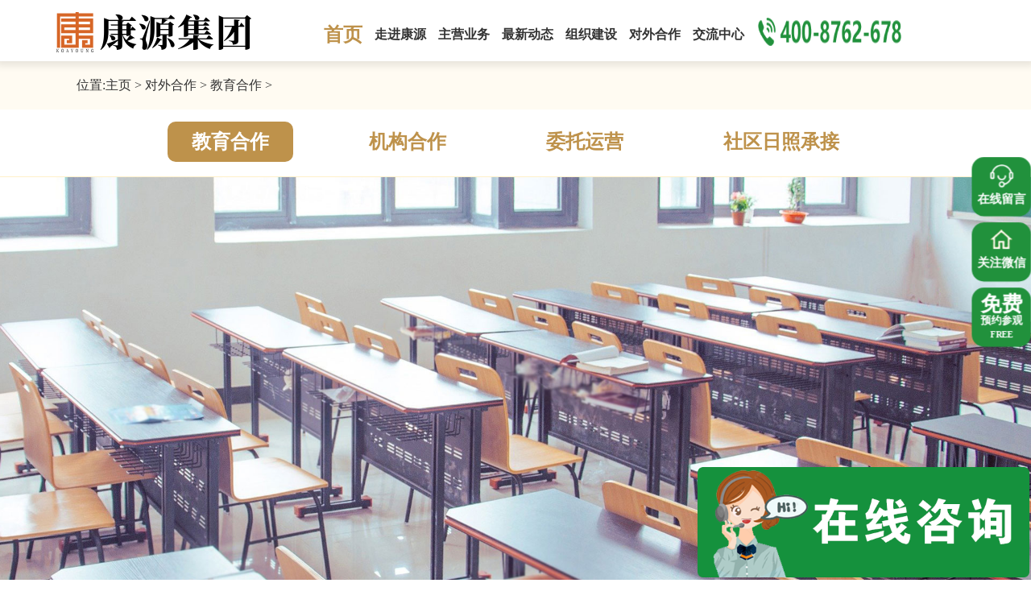

--- FILE ---
content_type: text/html
request_url: http://www.koayoung.com/dwhz/01/
body_size: 11976
content:
<!DOCTYPE html>
<html>
<head lang="en">
    <meta charset="utf-8">
    <meta http-equiv="X-UA-Compatible" content="IE=edge">
    <meta name="viewport" content="width=device-width, initial-scale=1">
    <meta http-equiv="Content-Type" content="text/html;charset=UTF-8">
    <title>对外合作  /  教育合作 - 康源养老·医养结合养老院_陕西康源投资（集团）有限公司</title>
<meta name="keywords" content=""/>
<meta name="description" content=""/>  
    
    <!--IOS中Safari允许全屏浏览：--> 
  <meta content="black" name="apple-mobile-web-app-status-bar-style" /> 
<meta name="baidu-site-verification" content="codeva-3mXeAGCrfc" />
  <!--IOS中Safari顶端状态条样式：--> 
  <meta content="telephone=no" name="format-detection" /> 
  <!-- 网址公共样式 --> 
  <link href="/skin/css/bootstrap.min.css" rel="stylesheet" /> 
  <link href="/skin/css/animate.min.css" rel="stylesheet" /> 
  <link href="/skin/css/common.css" rel="stylesheet" /> 
  <link href="/skin/css/owl.carousel.min.css" rel="stylesheet" /> 
  <link rel="stylesheet" href="/skin/css/swiper.min.css" /> 
  <link href="/skin/css/style.css" rel="stylesheet" /> 
  <link href="/skin/css/media.css" rel="stylesheet" /> 
  <link href="/skin/css/old.css" rel="stylesheet" /> 
  <script src="/skin/js/jquery.min.js"></script> 
  <script src="/skin/js/bootstrap.min.js"></script> 
  <script src="/skin/js/owl.carousel.min.js"></script> 
  <script src="/skin/js/wow.min.js" type="text/javascript"></script> 
  <script src="/skin/js/swiper.min.js"></script> 
  <script src="/skin/js/myjs.js"></script> 
  <!--[if lt IE 9]>
        <script src="/skin/js/html5shiv.min.js"></script>
        <script src="/skin/js/respond.min.js"></script>
    <![endif]--> 
  <!-- 网址公共样式 --> 
  
  <script>
        document.createElement( "picture" );
        new WOW().init();
    </script> 
<script>
var _hmt = _hmt || [];
(function() {
  var hm = document.createElement("script");
  hm.src = "https://hm.baidu.com/hm.js?4756ea2d8d1bfbb9863c8fe5abf9f76d";
  var s = document.getElementsByTagName("script")[0]; 
  s.parentNode.insertBefore(hm, s);
})();
</script>
  <!--  --> 
 
 </head> 
 <body> 
<!-- header star --> 
  <header class="header"> 
   <div class="container w1400 fix wrapper"> 
    <a href="/" class="a-logo fl pc"><img src="/skin/picture/logo.png" alt="" class="db" /></a> 
    <a href="/" class="a-logo fl mobile"><img src="/skin/picture/logo.png" alt="" class="db" /></a> 
    <div class="header-bream" data-off="0"> 
     <span></span> 
    </div> 
    <nav class="nav-toggle fix"> 
     <div class="container nav_wrapper"> 
      


  <ul class="nav-list"> 
   <li class="on"><a href="/"><span>首页</span></a><bdo class="bdo-toggle"><span>+</span></bdo></li> 
   


<li class=""> <a href="javascript:void(0)"><span>走进康源</span></a> <bdo class="bdo-toggle"><span>+</span></bdo> 
        <div class="nav-down"> 
         <div class="w1400 container"> 
          


          <a href="/about/01/" target="" class="nav-down-a1" rel="nofollow"> <span class="span-img db auto"><img src="/uploads/210922/1-2109221I9449D.png" style="width:40px;" alt="" class="db" /></span>企业简介</a>
         

          <a href="/about/02/" target="" class="nav-down-a1" rel="nofollow"> <span class="span-img db auto"><img src="/uploads/210922/1-2109221J242E6.png" style="width:40px;" alt="" class="db" /></span>发展历程</a>
         

          <a href="/about/06/" target="" class="nav-down-a1" rel="nofollow"> <span class="span-img db auto"><img src="/skin/picture/icon3.png" style="width:40px;" alt="" class="db" /></span>精彩视频</a>
         

          <a href="/about/04/" target="" class="nav-down-a1" rel="nofollow"> <span class="span-img db auto"><img src="/uploads/210922/1-2109221J316211.png" style="width:40px;" alt="" class="db" /></span>专家团队</a>
         

          <a href="/about/05/" target="" class="nav-down-a1" rel="nofollow"> <span class="span-img db auto"><img src="/uploads/210922/1-2109221J345592.png" style="width:40px;" alt="" class="db" /></span>企业荣誉</a>
         

          <a href="/about/dangjian/" target="" class="nav-down-a1" rel="nofollow"> <span class="span-img db auto"><img src="/uploads/210930/1-210930120241491.png" style="width:40px;" alt="" class="db" /></span>企业党建</a>
         

          <!-- <div class="nav_owl owl-carousel"> 
           <div class="item">
            <a href="javascript:void(0)"><img src="/skin/picture/1586759329_308803987.jpg" class="db" alt="" /></a>
           </div> 
          </div>  -->

         </div> 
        </div> 
        </li>


   <li class=""> <a href="javascript:void(0)"><span>主营业务</span></a> <bdo class="bdo-toggle"><span>+</span></bdo> 
    <div class="nav-down "> 
     <div class="w1400 container db fix pcshow"> 
        <ul class="fl"> 
 <li class="li_tit"><a href="javascript:void(0)">教育培训</a></li>

  <li class="li_nr children"><a href='/product/cp1/gsjs/' title='公司介绍'>公司介绍</a></li> 

  <li class="li_nr children"><a href='/product/cp1/ylrcpy/' title='养老人才培养'>养老人才培养</a></li> 

  <li class="li_nr children"><a href='/product/cp1/shpx/' title='社会培训'>社会培训</a></li> 

  <li class="li_nr children"><a href='/product/cp1/glrcjl/' title='管理人才交流'>管理人才交流</a></li> 

  <li class="li_nr children"><a href='/product/cp1/cxyhz/' title='产学研合作'>产学研合作</a></li> 

 </ul> 
      <ul class="fl"> 
       <li class="li_tit"><a href="/product/cp3/">社区居家</a></li> 
      </ul><ul class="fl"> 
       <li class="li_tit"><a href="/product/cp4/">智慧康养</a></li> 
      </ul>


  <ul class="fl"> 
 <li class="li_tit"><a href="javascript:void(0)">康养机构</a></li>
<li class="li_nr xing"><a href="/zzw/">长者屋</a></li> 

  <li class="li_nr children"><a href='/zzw/01/' title='入住流程'>入住流程</a></li> 

  <li class="li_nr children"><a href='/zzw/06/' title='康源养老·西安雁塔护理院'>康源养老·西安雁塔护理院</a></li> 

  <li class="li_nr children"><a href='/zzw/04/' title='康源养老·北城长者屋'>康源养老·北城长者屋</a></li> 

  <li class="li_nr children"><a href='/zzw/05/' title='康源养老·西城长者屋'>康源养老·西城长者屋</a></li> 

  <li class="li_nr children"><a href='/zzw/dzc/' title='康源养老·壹心长者屋'>康源养老·壹心长者屋</a></li> 

  <li class="li_nr children"><a href='/zzw/03/' title='康源中成•城市颐养中心'>康源中成•城市颐养中心</a></li> 

  <li class="li_nr children"><a href='/zzw/02/' title='康源养老·书院街长者屋（成都）'>康源养老·书院街长者屋（成都）</a></li> 

  <li class="li_nr children"><a href='/zzw/yihuiyiyangzhongxin/' title='康源养老·逸晖颐养中心'>康源养老·逸晖颐养中心</a></li> 

 </ul> 
     </div> 
      
    </div> </li>

    


<li class=""> <a href="javascript:void(0)"><span>最新动态</span></a> <bdo class="bdo-toggle"><span>+</span></bdo> 
        <div class="nav-down"> 
         <div class="w1400 container"> 
          


          <a href="/news/01/" target="" class="nav-down-a1" rel="nofollow"> <span class="span-img db auto"><img src="/uploads/210922/1-2109221J51c09.png" style="width:40px;" alt="" class="db" /></span>集团新闻</a>
         

          <a href="/news/02/" target="" class="nav-down-a1" rel="nofollow"> <span class="span-img db auto"><img src="/uploads/210922/1-2109221J53B45.png" style="width:40px;" alt="" class="db" /></span>机构动态</a>
         

          <a href="/news/03/" target="" class="nav-down-a1" rel="nofollow"> <span class="span-img db auto"><img src="/uploads/210922/1-2109221J550Q8.png" style="width:40px;" alt="" class="db" /></span>公益活动</a>
         

          <a href="/news/mtgz/" target="" class="nav-down-a1" rel="nofollow"> <span class="span-img db auto"><img src="/uploads/210922/1-2109221J605200.png" style="width:40px;" alt="" class="db" /></span>媒体关注</a>
         

          <a href="/news/ldgh/" target="" class="nav-down-a1" rel="nofollow"> <span class="span-img db auto"><img src="/uploads/210922/1-2109221J61b94.png" style="width:40px;" alt="" class="db" /></span>领导关怀</a>
         

          <!-- <div class="nav_owl owl-carousel"> 
           <div class="item">
            <a href="javascript:void(0)"><img src="/skin/picture/1586759329_308803987.jpg" class="db" alt="" /></a>
           </div> 
          </div>  -->

         </div> 
        </div> 
        </li><li class=""> <a href="javascript:void(0)"><span>组织建设</span></a> <bdo class="bdo-toggle"><span>+</span></bdo> 
        <div class="nav-down"> 
         <div class="w1400 container"> 
          


          <a href="/rcwh/01/" target="" class="nav-down-a1" rel="nofollow"> <span class="span-img db auto"><img src="/uploads/210922/1-2109221JA1555.png" style="width:40px;" alt="" class="db" /></span>人才理念</a>
         

          <a href="/rcwh/02/" target="" class="nav-down-a1" rel="nofollow"> <span class="span-img db auto"><img src="/uploads/210922/1-2109221JFA05.png" style="width:40px;" alt="" class="db" /></span>发展空间</a>
         

          <a href="/rcwh/04/" target="" class="nav-down-a1" rel="nofollow"> <span class="span-img db auto"><img src="/uploads/210922/1-2109221JH4Y9.png" style="width:40px;" alt="" class="db" /></span>学习园地</a>
         

          <a href="/rcwh/05/" target="" class="nav-down-a1" rel="nofollow"> <span class="span-img db auto"><img src="/uploads/210922/1-2109221JJ2434.png" style="width:40px;" alt="" class="db" /></span>文化活动</a>
         

          <a href="/rcwh/03/" target="" class="nav-down-a1" rel="nofollow"> <span class="span-img db auto"><img src="/uploads/210922/1-2109221JP1c4.png" style="width:40px;" alt="" class="db" /></span>英才招聘</a>
         

          <!-- <div class="nav_owl owl-carousel"> 
           <div class="item">
            <a href="javascript:void(0)"><img src="/skin/picture/1586759329_308803987.jpg" class="db" alt="" /></a>
           </div> 
          </div>  -->

         </div> 
        </div> 
        </li><li class=""> <a href="javascript:void(0)"><span>对外合作</span></a> <bdo class="bdo-toggle"><span>+</span></bdo> 
        <div class="nav-down"> 
         <div class="w1400 container"> 
          


          <a href="/dwhz/01/" target="" class="nav-down-a1" rel="nofollow"> <span class="span-img db auto"><img src="/uploads/210922/1-2109221JR0318.png" style="width:40px;" alt="" class="db" /></span>教育合作</a>
         

          <a href="/dwhz/02/" target="" class="nav-down-a1" rel="nofollow"> <span class="span-img db auto"><img src="/uploads/210922/1-2109221JS5321.png" style="width:40px;" alt="" class="db" /></span>机构合作</a>
         

          <a href="/dwhz/03/" target="" class="nav-down-a1" rel="nofollow"> <span class="span-img db auto"><img src="/uploads/210922/1-2109221JT9252.png" style="width:40px;" alt="" class="db" /></span>委托运营</a>
         

          <a href="/dwhz/04/" target="" class="nav-down-a1" rel="nofollow"> <span class="span-img db auto"><img src="/uploads/210922/1-2109221JZ55c.jpg" style="width:40px;" alt="" class="db" /></span>社区日照承接</a>
         

          <!-- <div class="nav_owl owl-carousel"> 
           <div class="item">
            <a href="javascript:void(0)"><img src="/skin/picture/1586759329_308803987.jpg" class="db" alt="" /></a>
           </div> 
          </div>  -->

         </div> 
        </div> 
        </li><li class=""> <a href="javascript:void(0)"><span>交流中心</span></a> <bdo class="bdo-toggle"><span>+</span></bdo> 
        <div class="nav-down"> 
         <div class="w1400 container"> 
          


          <a href="/contact/01/" target="" class="nav-down-a1" rel="nofollow"> <span class="span-img db auto"><img src="/uploads/210922/1-2109221J924627.png" style="width:40px;" alt="" class="db" /></span>建议投诉</a>
         

          <a href="/contact/liuyan/" target="" class="nav-down-a1" rel="nofollow"> <span class="span-img db auto"><img src="/uploads/210922/1-2109221J93UR.png" style="width:40px;" alt="" class="db" /></span>在线留言</a>
         

          <a href="/contact/02/" target="" class="nav-down-a1" rel="nofollow"> <span class="span-img db auto"><img src="/uploads/210922/1-2109221J952439.png" style="width:40px;" alt="" class="db" /></span>联系我们</a>
         

          <!-- <div class="nav_owl owl-carousel"> 
           <div class="item">
            <a href="javascript:void(0)"><img src="/skin/picture/1586759329_308803987.jpg" class="db" alt="" /></a>
           </div> 
          </div>  -->

         </div> 
        </div> 
        </li>




      </ul> 
      <div class="header-tell"> 
       <img src="/skin/picture/1621323997_788329146.png" alt="=" class="db auto" /> 
      </div> 
     </div> 
    </nav> 
<!--     <div class="logo"> 
     <img src="/skin/picture/logo_right_new.jpg" alt="" class="logo_right" /> 
    </div>  -->
   </div> 
  </header> 
    <style>
.note img{
    height: auto !important;
}
    </style>
    <!-- header end -->
    
    <div class="breadCrumb">
        <div class="container">
            位置:<a href='http://www.koayoung.com//'>主页</a> > <a href='/dwhz/'>对外合作</a> > <a href='/dwhz/01/'>教育合作</a> > 
      
                    </div>
    </div> 
    <div class="ej_nav">
        <ul class="tc">
        <li><a href='/dwhz/01/' title='教育合作' class='on'>教育合作</a></li>
<li><a href='/dwhz/02/' title='机构合作'>机构合作</a></li>

<li><a href='/dwhz/03/' title='委托运营'>委托运营</a></li>

<li><a href='/dwhz/04/' title='社区日照承接'>社区日照承接</a></li>


                   

                   </ul>
    </div>
<div class="ejbanner">
        <div class="owl-carousel ejb_owl">
        <img src="/uploads/210915/1-210915093131495.jpg" alt="" width="100%">
        </div>
    </div>
    <div class="ab_main">
        <div class="container">
           <!--  <div class="yy-title ling tc">
                <b class="b5" >教育合作</b>
            </div> -->
             
            <div class="note">
               <p style="line-height: 2em; text-align: left;"><strong>联系人</strong><br/></p><p style="line-height: 2em;"><span style="font-size: 16px;">总经理：左彤 18992076266</span></p><p style="line-height: 2em;"><span style="font-size: 16px;">梁老师：15809280609</span></p><p style="line-height: 2em;"><span style="font-size: 16px;">田老师：18729031684</span></p><p style="line-height: 2em;"><span style="font-size: 16px;">邮箱：1163888688@qq.com</span></p><p style="line-height: 2em;"><span style="font-size: 16px;">联系地址：陕西省西安市莲湖区西二环南段艺腾国际商务大厦802室</span></p><p><br/></p>


               </div>
        </div>


    </div>
    <div class="dl_main7">
<div class="container">


<div class="m7_m4">
 <div class="m7_div">
                        <div class="tit">对外合作</div>
                        <center><img src="/ueditor/php/upload/image/20211111/1636604696597840.png" style="max-width: 100%;" alt=""></center>
                    </div>
        <div class="m7_div">
                        <div class="tit">合作单位</div>
                      
                        <div class="row" style="margin-top: 15px;">
                            

<div class="col-xs-4 col-md-2 w20">
                                <div class="item">
                                        <a href="javascript:void(0)" rel="nofollow" class="db">
                                            <img src="/ueditor/php/upload/image/20211110/1636515334731540.png" class="db db-img" alt="西安交通大学">
                                         
                                        </a>
                                    </div>
                                       <p>西安交通大学</p>
                                </div><div class="col-xs-4 col-md-2 w20">
                                <div class="item">
                                        <a href="javascript:void(0)" rel="nofollow" class="db">
                                            <img src="/ueditor/php/upload/image/20211110/1636515319136066.png" class="db db-img" alt="西安建筑科技大学">
                                         
                                        </a>
                                    </div>
                                       <p>西安建筑科技大学</p>
                                </div><div class="col-xs-4 col-md-2 w20">
                                <div class="item">
                                        <a href="javascript:void(0)" rel="nofollow" class="db">
                                            <img src="/ueditor/php/upload/image/20211110/1636515286133420.jpg" class="db db-img" alt="内江卫生与健康职业学院">
                                         
                                        </a>
                                    </div>
                                       <p>内江卫生与健康职业学院</p>
                                </div><div class="col-xs-4 col-md-2 w20">
                                <div class="item">
                                        <a href="javascript:void(0)" rel="nofollow" class="db">
                                            <img src="/ueditor/php/upload/image/20211110/1636515264537165.png" class="db db-img" alt="四川幼儿师范高等专科学校">
                                         
                                        </a>
                                    </div>
                                       <p>四川幼儿师范高等专科学校</p>
                                </div><div class="col-xs-4 col-md-2 w20">
                                <div class="item">
                                        <a href="javascript:void(0)" rel="nofollow" class="db">
                                            <img src="/ueditor/php/upload/image/20211110/1636515184165414.png" class="db db-img" alt="汉中市第一职业中等职业学校">
                                         
                                        </a>
                                    </div>
                                       <p>汉中市第一职业中等职业学校</p>
                                </div><div class="col-xs-4 col-md-2 w20">
                                <div class="item">
                                        <a href="javascript:void(0)" rel="nofollow" class="db">
                                            <img src="/uploads/210924/1-21092416150U54.png" class="db db-img" alt="西安实验职业中等专业学校">
                                         
                                        </a>
                                    </div>
                                       <p>西安实验职业中等专业学校</p>
                                </div><div class="col-xs-4 col-md-2 w20">
                                <div class="item">
                                        <a href="javascript:void(0)" rel="nofollow" class="db">
                                            <img src="/uploads/210902/1-210Z21G925B6.png" class="db db-img" alt="汉中市南郑区职教中心">
                                         
                                        </a>
                                    </div>
                                       <p>汉中市南郑区职教中心</p>
                                </div><div class="col-xs-4 col-md-2 w20">
                                <div class="item">
                                        <a href="javascript:void(0)" rel="nofollow" class="db">
                                            <img src="/uploads/210902/1-210Z21G913222.jpg" class="db db-img" alt="陕西中医药大学">
                                         
                                        </a>
                                    </div>
                                       <p>陕西中医药大学</p>
                                </div><div class="col-xs-4 col-md-2 w20">
                                <div class="item">
                                        <a href="javascript:void(0)" rel="nofollow" class="db">
                                            <img src="/uploads/210902/1-210Z21GU9592.jpg" class="db db-img" alt="四川国际标榜职业学院">
                                         
                                        </a>
                                    </div>
                                       <p>四川国际标榜职业学院</p>
                                </div><div class="col-xs-4 col-md-2 w20">
                                <div class="item">
                                        <a href="javascript:void(0)" rel="nofollow" class="db">
                                            <img src="/uploads/210902/1-210Z21GT5557.jpg" class="db db-img" alt="四川卫生康复职业学院">
                                         
                                        </a>
                                    </div>
                                       <p>四川卫生康复职业学院</p>
                                </div><div class="col-xs-4 col-md-2 w20">
                                <div class="item">
                                        <a href="javascript:void(0)" rel="nofollow" class="db">
                                            <img src="/uploads/210902/1-210Z21GQR60.jpg" class="db db-img" alt="四川中医药高等专科学校">
                                         
                                        </a>
                                    </div>
                                       <p>四川中医药高等专科学校</p>
                                </div><div class="col-xs-4 col-md-2 w20">
                                <div class="item">
                                        <a href="javascript:void(0)" rel="nofollow" class="db">
                                            <img src="/uploads/210902/1-210Z21GP5329.jpg" class="db db-img" alt="铜川职业技术学院">
                                         
                                        </a>
                                    </div>
                                       <p>铜川职业技术学院</p>
                                </div>
                                

                                </div>
                    </div> 
                </div>
            </div></div>
<!-- <div class="hsbtm3 online_mark"></div>-->
<div class="hsbtm4"></div>


 <!-- <div class="hsbtm3 online_mark"></div>--> 
  <div class="hsbtm4"></div> 
  <!--<div class="yy_tank online_mark">
    <div class="tk_close1" ></div>
    <div class="tit">快速了解康源长者屋<span><img src="/skin/picture/1621323997_788329146.png" class="vmid" style="top:2px;" alt=""></span></div>
    <div class="pic">
        <div class="owl-carousel tk_owl">
                        <div class="item">
                <a href="http://www.taikangzhijia.com/discount_p_2.html" class="db">
                    <img src="/skin/picture/1583989236_638882986.png" class="db" alt="">
                </a>
            </div><div class="item">
                <a href="" class="db">
                    <img src="/skin/picture/1583989237_2040171435.jpg" class="db" alt="">
                </a>
            </div>        </div>
    </div>
    <div class="note">
        留下您的电话，获取专人一对一咨询服务    </div>
    <div class="form alert_form">
        <div class="item fix">
            <div class="name fl">电话</div>
            <div class="cont ovh fix">
                <div class="item1 fl"><input type="text" name='phone' class="inp1" placeholder="请输入联系人电话"></div>
                <div class="item2 fr fix">
                    <a href="javascript:void(0);" class="hqyzm fr alert_button" data-kg="false">获取验证码</a>
                    <div class="cont1">
                        <input type="text" class="inp2" name='vCode' placeholder="输入验证码">
                    </div>
                </div>
            </div>
        </div>
        <div class="item fix">
            <div class="name fl">园区</div>
            <div class="cont ovh fix">
                <div class="item1 fl">
                    <select name="yuanqu" id="fromyuanqu">
                        <option value="北京-燕园">北京-燕园</option><option value="上海-申园">上海-申园</option><option value="广州-粤园">广州-粤园</option><option value="成都-蜀园">成都-蜀园</option><option value="苏州-吴园">苏州-吴园</option><option value="武汉-楚园">武汉-楚园</option><option value="杭州-大清谷">杭州-大清谷</option><option value="湖南-湘园">湖南-湘园</option><option value="南昌-赣园">南昌-赣园</option><option value="厦门-鹭园">厦门-鹭园</option><option value="沈阳-沈园">沈阳-沈园</option><option value="南京-苏园">南京-苏园</option><option value="宁波-甬园">宁波-甬园</option><option value="温州-瓯园">温州-瓯园</option><option value="合肥-徽园">合肥-徽园</option><option value="福州-福园">福州-福园</option><option value="青岛-琴园">青岛-琴园</option><option value="郑州-豫园">郑州-豫园</option><option value="深圳-鹏园">深圳-鹏园</option><option value="南宁-桂园">南宁-桂园</option><option value="重庆-渝园">重庆-渝园</option>                    </select>
                </div>
                <div class="item3 fr fix">
                    <input type="submit" class="btn1 foot_alert" value="立即提交">
                </div>
            </div>
        </div>
    </div>
    <div class="light_divv">
        *因民政疫情防控要求，暂时不接待客户参观
    </div>
    <div class="tiaokuan tc">
        <label>
            <input type="checkbox" name='alert_checkbox'>
            <span class="span-02" id='alert_checkbox'> </span>
        </label>
        本人同意康源长者屋<a href="javascript:void(0);" class="btn_tiaokuan">个人信息使用授权</a>
    </div>
    <div class="kefu tc pcshow">
        <a  href="javascript:void(0)" onclick="url_target('https://customer-service.tkhealthcare.com/tkhcsp/chatClient/chatbox.jsp?companyID=9090&configID=51&pagereferrer=康源长者屋官网-PC&enterurl=康源长者屋官网-PC')" title="在线咨询" ><img src="/skin/picture/touxiang.png" class="db auto" alt="">在线咨询</a>
    </div>
    <div class="kefu tc mobileshow">
        <a  href="javascript:void(0)" onclick="url_target('https://customer-service.tkhealthcare.com/tkhcsp/chatClient/chatbox.jsp?companyID=9090&configID=51&pagereferrer=泰康源长者屋综合-WAP&enterurl=康源长者屋综合-WAP')" title="在线咨询" ><img src="/skin/picture/touxiang.png" class="db auto" alt="">在线咨询</a>
    </div>
</div>--> 
   
  <!-- <script src="/skin/js/alert_foot.js"></script>
<script type="text/javascript" src="/skin/js/l-byl.min.js"></script>

<script type="text/javascript">
    $('.btn_tiaokuan').click(function(){
        $('.hsbtm4,.tiaok_tank').fadeIn();
    })
    $('.btn_ty').click(function(){
        $('.hsbtm4,.tiaok_tank').fadeOut();
    })
    $('.btn_jj').click(function(){
        $('.hsbtm4,.tiaok_tank').fadeOut();
    })
    $('.tk_close1').click(function(){
        $('.hsbtm3,.yy_tank').fadeOut();
    })
    $('.tk_owl').owlCarousel({
        loop:true,
        margin:0,
        dots:true,
        nav: false,
        items:1,
        autoplay:true,
        autoplayTimeout:3500,
        autoplayHoverPause:true
    });
</script>  --> 
  <!-- <div class="fixed_footer"> 
   <div class="container w1400 footer_container"> 
    <img class="fixed_footer_img" src="/skin/picture/fixed_footer_img.png" alt="" /> 
    <input type="text" class="input home_phone" name="phone" placeholder="联系人电话" /> 
     
    <select name="city" class="select"> 

    <option value="书院街">书院街</option>
       <option value="东城">东城</option>
       <option value="西城">西城</option>
       <option value="南城">南城</option>
       <option value="北城">北城</option>

     </select> 
    <button class="submit_btn">提交</button> 
    <div class="label_container"> 
     <label> <input type="checkbox" name="index_checkbox" /> <span> </span> </label> 本人同意康源养老社区联系本人进行养老产品相关介绍，同意【
     <a href="javascript:void(0)" class="btn_tiaokuan">个人信息使用授权</a>】 
    </div> 
    <div class="close_btn"></div> 
   </div> 
  </div> --> 
  
  <!-- 预约参观弹框 --> 
  <!--弹出框提示--> 
  <!-- <div class="resignbox_x"> 
   <div class="resignbg_x"> 
    <div class="formbg1">
     <img src="/skin/picture/form1.png" alt="" />
    </div> 
    <div class="resignrio"> 
     <div class="resigntit bgy"> 
      <div class="resigntitsmall" style="color: #000; text-align: center; width: 100%;"> 
       <span class="f22cf" style="color: #000; text-align: center;">康源长者屋提醒您</span> 
      </div> 
      <a href="javascript:void(closeresign_x());" class="closeresign" style="display: none"> <i class="fa fa-close">X</i> </a> 
     </div> 
     <div class="resigntit_t"> 
      <div class="reshtml">
       提示的信息
      </div> 
      <a href="javascript:void(closeresign_x());" class="resigntit_ta">确定</a> 
     </div> 
    </div> 
   </div> 
  </div>  -->
  <!--弹出框提示--> 
  <!-- 预约表单 --> 
  <div class="resignbox"> 
   <div class="resignbg"> 
 
    <div class="formbg5">
     <img style="width:140px;" src="/skin/picture/hudie.png" alt="" />
    </div> 
    <div class="resignrio reservation"> 
     <div class="resigntit bgy code-clearfloat"> 
      <img src="/skin/picture/resign.png" alt="" /> 
      <div class="resigntitsmall"> 
       <div class="my-top-text"> 
        <div class="top-content"> 
         <span class="big-text">免费</span> 
         <span class="f22cf">预约参观</span> 
        </div> 
        <div class="top-rectangle"></div> 
       </div> 
 
      </div> 
      <a href="javascript:void(0);" class="closeresign"> 
       <!-- <img style="width: 20px" src="/skin/picture/guanbi-7.png" alt=""> --> <i class="fa fa-close"></i> </a> 
     </div> 
     <div class="resignform bgfff"> 
<form action="/plus/diy.php" enctype="multipart/form-data" method="post">
<input type="hidden" name="action" value="post" />
<input type="hidden" name="diyid" value="2" />
<input type="hidden" name="do" value="2" />
       <div class="formtit">
        填写预约人信息
       </div> 
       <div class="formin"> 
        <span>姓　名：</span> 
        <input name="name" type="text" value="" required /> 
       </div> 
       <div class="formin"> 
        <span>电　话：</span> 
        <input name="phone" type="text" value="" maxlength="11" class="res-phone" required/> 
       </div> 
       <!-- <div class="formin code-clearfloat reservation"> 
        <span class="">验证码：</span> 
        <input name="code" class="code-input" type="text" maxlength="6" /> 
        <span class="get-code">获取验证码</span> 
       </div>  -->
       <!-- <div class="formin"> 
        <span>园　区：</span> 
        <select name="city" id="from">
<option value="书院街">书院街</option>
       <option value="东城">东城</option>
       <option value="西城">西城</option>
       <option value="南城">南城</option>
       <option value="北城">北城</option>
        </select> 
       </div>  -->
       <div class="pcshow"> 
        <div class="formtit fix"> 
         <div class="fl">
          长辈信息
         </div> 
         <!-- <div class="fr from_span" style="margin-top:4px;font-size:18px;display: none;">
          *因民政疫情防控要求，暂时不接待客户参观
         </div> --> 
        </div> 
        <div class="formin2"> 
         <span>年　龄：</span> 
         <input type='text' name='ages'/> 
         <span>性　别：</span> 
         <input type="radio" name="sex" value="男" />男 
         <input type="radio" name="sex" value="女" />女 
        </div> 
       </div> 
       <!-- <div class="mobileshow"> 
        <div class="formtit fix"> 
         <div class="fl">
          长辈信息
         </div> 
   
        </div> 
        <div class="formin"> 
         <span>年　龄：</span> 
         <input type='text' name='ages' required /> 
        </div> 
        <div class="formin2"> 
         <span>性　别：</span> 
         <span style="width: 200px;display: inline-block;text-align: left;"> 
         <input type="radio" name="sex" value="男" />男 
         <input type="radio" name="sex" value="女" />女 
        </span> 
        </div> 
       </div>  -->
       <input type="submit" value="立即提交" class="formtjj" /> 
      
<input type="hidden" name="dede_fields" value="name,text;phone,text;sex,radio;shijian,text;ages,text" />
<input type="hidden" name="dede_fieldshash" value="2fed3db2b9cdc9eb79c077816cf52e7f" />
<input type='hidden' name='shijian' id='shijian2' placeholder="" >
<script type="text/javascript">
 window.onload = function(){
 var nowDate = new Date();
 var str = nowDate.getFullYear()+"-"+(nowDate.getMonth() + 1)+"-"+nowDate.getDate()+" "+nowDate.getHours()+":"+nowDate.getMinutes()+":"+nowDate.getSeconds();
 document.getElementById("shijian2").value=str;
  }
</script>
      </form> 
     </div> 
    </div> 
   </div> 
  </div> 
  <!-- 预约表单 --> 
  <div class="hsbtm_ewm" style="display: none"></div> 
  <div class="ewm_tka" style="display: none"> 
   <img src="/skin/picture/f-ewm.jpg" class="db wxsharepng" alt="" /> 
   <div class="note">
    微信扫描二维码
    <br />分享到朋友圈
   </div> 
  </div> 
  <footer class="footer" id="footer"> 
   <div class="foot-top"> 
    <div class="w1400 container fix"> 
     <div class="foot-phone"> 
      <img src="/skin/picture/1621323997_788329146.png" alt="康源长者屋" class="db" /> 
     </div> 
     <div class="foot-share"> 
      <div class="bshare-custom"> 
       <a title="分享到新浪微博" class="bshare-sinaminiblog" href="javascript:void(0);" onclick="share('wb')"></a> 
       <a title="分享到微信" class="bshare-weixin" href="javascript:void(0);" onclick="share('wx')"></a> 
      </div> 
     </div> 
    </div> 
   </div> 
   <div class="w1400 container"> 
    <ul class="foot-list fix"> 
     <li> 
      <div class="div-title">
       <a href="javascript:void(0)">全国布局</a>
      </div> 
      <div class="div-des"> 
       <div>
        <a href="nationalchain.html" rel="nofollow">机构概览</a>
       </div> 
       <div> 
        <select class="fselect-01" id="select_url_yq"> 

<option value="/zzw/01/">入住流程</option><option value="/zzw/06/">康源养老·西安雁塔护理院</option><option value="/zzw/04/">康源养老·北城长者屋</option><option value="/zzw/05/">康源养老·西城长者屋</option><option value="/zzw/dzc/">康源养老·壹心长者屋</option><option value="/zzw/03/">康源中成•城市颐养中心</option><option value="/zzw/02/">康源养老·书院街长者屋（成都）</option>

         </select> 
       </div> 
      </div> </li> 
     

<li> 
      <div class="div-title">
       <a href="javascript:void(0)">走进康源</a>
      </div> 
      <div class="div-des"> 
       

<div>
        <a href='/about/01/' title='企业简介'>企业简介</a>
       </div>

<div>
        <a href='/about/02/' title='发展历程'>发展历程</a>
       </div>

<div>
        <a href='/about/06/' title='精彩视频'>精彩视频</a>
       </div>

<div>
        <a href='/about/04/' title='专家团队'>专家团队</a>
       </div>

<div>
        <a href='/about/05/' title='企业荣誉'>企业荣誉</a>
       </div>

<div>
        <a href='/about/dangjian/' title='企业党建'>企业党建</a>
       </div>


      </div> </li><li> 
      <div class="div-title">
       <a href="javascript:void(0)">主营业务</a>
      </div> 
      <div class="div-des"> 
       

<div>
        <a href='/product/cp1/' title='教育培训'>教育培训</a>
       </div>

<div>
        <a href='/product/cp2/' title='康养机构'>康养机构</a>
       </div>

<div>
        <a href='/product/cp3/' title='社区居家'>社区居家</a>
       </div>

<div>
        <a href='/product/cp4/' title='智慧康养'>智慧康养</a>
       </div>


      </div> </li><li> 
      <div class="div-title">
       <a href="javascript:void(0)">长者屋</a>
      </div> 
      <div class="div-des"> 
       

<div>
        <a href='/zzw/01/' title='入住流程'>入住流程</a>
       </div>

<div>
        <a href='/zzw/06/' title='康源养老·西安雁塔护理院'>康源养老·西安雁塔护理院</a>
       </div>

<div>
        <a href='/zzw/04/' title='康源养老·北城长者屋'>康源养老·北城长者屋</a>
       </div>

<div>
        <a href='/zzw/05/' title='康源养老·西城长者屋'>康源养老·西城长者屋</a>
       </div>

<div>
        <a href='/zzw/dzc/' title='康源养老·壹心长者屋'>康源养老·壹心长者屋</a>
       </div>

<div>
        <a href='/zzw/03/' title='康源中成•城市颐养中心'>康源中成•城市颐养中心</a>
       </div>

<div>
        <a href='/zzw/02/' title='康源养老·书院街长者屋（成都）'>康源养老·书院街长者屋（成都）</a>
       </div>

<div>
        <a href='/zzw/yihuiyiyangzhongxin/' title='康源养老·逸晖颐养中心'>康源养老·逸晖颐养中心</a>
       </div>


      </div> </li><li> 
      <div class="div-title">
       <a href="javascript:void(0)">组织建设</a>
      </div> 
      <div class="div-des"> 
       

<div>
        <a href='/rcwh/01/' title='人才理念'>人才理念</a>
       </div>

<div>
        <a href='/rcwh/02/' title='发展空间'>发展空间</a>
       </div>

<div>
        <a href='/rcwh/04/' title='学习园地'>学习园地</a>
       </div>

<div>
        <a href='/rcwh/05/' title='文化活动'>文化活动</a>
       </div>

<div>
        <a href='/rcwh/03/' title='英才招聘'>英才招聘</a>
       </div>


      </div> </li><li> 
      <div class="div-title">
       <a href="javascript:void(0)">对外合作</a>
      </div> 
      <div class="div-des"> 
       

<div>
        <a href='/dwhz/01/' title='教育合作'>教育合作</a>
       </div>

<div>
        <a href='/dwhz/02/' title='机构合作'>机构合作</a>
       </div>

<div>
        <a href='/dwhz/03/' title='委托运营'>委托运营</a>
       </div>

<div>
        <a href='/dwhz/04/' title='社区日照承接'>社区日照承接</a>
       </div>


      </div> </li>


     <li> 
      <div class="div-title">
       <a href="#" rel="nofollow">关注我们</a>
      </div> 
      <div class="div-des"> 
       <div class="div-img">
        <img src="/uploads/210816/1-210Q61511321C.jpg" alt="" class="db" />
        <center><p>公众号二维码</p></center>
        <img src="/skin/picture/dy.jpg" alt="" class="db" />
        <center><p>抖音二维码</p></center>
        <img src="/skin/picture/wb.jpg" alt="" class="db" />
        <center><p>微博二维码</p></center>
       </div> 
      </div> </li> 
    </ul> 
    <!--         --> 
    <div class="foot-select"> 
     <select class="fselect-02" id="select_jt_link"> 

     <option value="11">康源集团</option>
<option value="/">西安实验职业中等专业学校</option><option value="/">汉中市第一职业中等专业学校</option><option value="/">南郑县职业教育中心</option><option value="/">铜川职业技术学院</option>
      </select> 
     
     <select class="fselect-02" id="select_jg_link"> <option value="21">政府机构</option> </select> 
     <select class="fselect-02" id="select_hb_link"> <option value="31">合作伙伴</option> 
    <option value="/">西安实验职业中等专业学校</option><option value="/">汉中市第一职业中等专业学校</option><option value="/">南郑县职业教育中心</option><option value="/">铜川职业技术学院</option>
     </select> 
    </div> 
    <div class="foot-copy fix"> 
    <!--  <a href="/" class="f-logo"><img src="/skin/picture/f-logo.png" alt="康源长者屋" class="db" /></a>  -->
     <span class="span-01" style="padding-top:0px"> <span>销售热线：<em style="font-weight: bold;">400-8762-678</em>  </span><br />
     <a href="http://beian.miit.gov.cn/" style="color:#999" target="_blank"> 备案号：陕ICP备16016472号-1<br /> </a>康源养老·医养结合养老院_陕西康源投资（集团）有限公司版权所有 Copyright Taikang Community. All Rights Reserved <span>本网站所有资讯与说明文字仅供参考，如有与本公司相关公告及产品法律文件不符，以相关公告及产品法律文件为准。</span>  </span> 
    </div> 
   </div> 
  </footer> 
  <!-- footer end --> 
  <!-- 移动端底部 star --> 
  <section class="foot-phone-bottom"> 
   <a href="/contact/liuyan/"  target="_blank">在线留言</a> 
   <a href="javascript:void(showresign());">预约参观</a> 
   <a href="tel:400-8762-678">一键拨号</a> 
  </section> 
  <!-- 移动端底部 end --> 
  <!-- right star --> 
  <section class="right-online"> 
   <a href="/contact/liuyan/" target="_blank" class="mobileshow online-01 tc "> <img src="/skin/picture/icon-04.png" alt="" class="db auto" /> <b class="b1 db">在线留言</b> </a> 
   <a href="#footer" rel="nofollow" class="online-01 tc"> <img src="/skin/picture/icon-044.png" alt="" class="db auto" /> <b class="b1 db">关注微信</b> </a> 
   <a href="javascript:void(showresign());" class="online-02 tc"> <b class="b2 db">免费</b> <b class="b3 db">预约参观</b> <b class="b4 db">free</b> </a> 
  </section> 
  <!-- right end --> 
  <script src="/skin/js/jweixin-1.6.0.js"></script> 
 <script>
var _hmt = _hmt || [];
(function() {
  var hm = document.createElement("script");
  hm.src = "https://hm.baidu.com/hm.js?179d1a5beaa06bac88cc0f7068b7d882";
  var s = document.getElementsByTagName("script")[0]; 
  s.parentNode.insertBefore(hm, s);
})();
</script>
  <script src="/skin/js/share.js"></script> 
  <script src="/skin/js/yzmcode.js"></script> 
  <script src="/skin/js/other.js"></script>  
 </body>
</html>

--- FILE ---
content_type: text/css
request_url: http://www.koayoung.com/skin/css/style.css
body_size: 23595
content:
@charset "utf-8";

body {
  position: relative;
  font-family: "Microsoft Yahei";
  overflow-x: hidden;
  padding-top: 76px;
}

body.on {
  overflow: hidden;
}

img {
  max-width: 100%;
}

a {
  outline: 0;
}

@font-face {
  font-family: ge;
  src: url(../fonts/ge-body.ttf);
  font-weight: 400;
  font-style: normal;
}

@media screen and (min-width: 1366px) {
  .container {
    width: 1200px;
    padding-left: 0;
    padding-right: 0;
  }
}

@media screen and (min-width: 1440px) {
  .w1400.container {
    width: 1400px;
  }
}

.f0 {
  font-size: 0;
}

.bg-f5 {
  background: #f5f5f5;
}

.header {
  position: fixed;
  left: 0;
  top: 0;
  right: 0;
  z-index: 100;
  background: #fff;
  box-shadow: 0 0 10px 5px rgba(0, 0, 0, 0.1);
}

.header .a-logo {
  margin-top: 15px;
  margin-bottom: 9px;
}

.header .a-logo img {
  height: 50px;
}

.header .logo {
  /* float: right; */
  margin-top: 19px;
}

.header .logo_right {
  height: 50px;
}

.header-bream {
  float: right;
  width: 30px;
  height: 25px;
  position: relative;
  padding-top: 12px;
  margin-top: 19px;
  cursor: pointer;
  display: none;
}

.header-bream span {
  display: block;
  height: 3px;
  filter: alpha(opacity=100);
  -moz-opacity: 1;
  -khtml-opacity: 1;
  opacity: 1;
  background-color: #be924b;
  -webkit-transition: all 0.5s;
  -moz-transition: all 0.5s;
  -o-transition: all 0.5s;
  transition: all 0.5s;
}

.header-bream::before,
.header-bream:after {
  content: " ";
  position: absolute;
  left: 0;
  right: 0;
  height: 3px;
  background-color: #be924b;
  -webkit-transition: all 0.5s;
  -moz-transition: all 0.5s;
  -o-transition: all 0.5s;
  transition: all 0.5s;
}

.header-bream::before {
  top: 2px;
}

.header-bream::after {
  bottom: 2px;
}

.header-bream.on span {
  filter: alpha(opacity=0);
  -moz-opacity: 0;
  -khtml-opacity: 0;
  opacity: 0;
}

.header-bream.on::before {
  top: 12px;
  -webkit-transform: rotate(45deg);
  -moz-transform: rotate(45deg);
  -o-transform: rotate(45deg);
  transform: rotate(45deg);
}

.header-bream.on::after {
  bottom: 12px;
  -webkit-transform: rotate(-45deg);
  -moz-transform: rotate(-45deg);
  -o-transform: rotate(-45deg);
  transform: rotate(-45deg);
}

.wrapper {
  display: flex;
  position: relative;
}

.a-logo.mobile {
  display: none;
}

.nav-toggle {
  flex: 1;
  /* float: right */
  /* margin: 0 145px 0 200px; */
}
.nav_wrapper {
  display: flex;
  justify-content: center;
}

.nav-list {
  float: left;
  margin-right: 20px;
  margin-top: 10px;
}

.nav-list li {
  float: left;
  margin-left: 25px;
}

.nav-list li:first-child {
  margin-left: 0;
}

.nav-list li .bdo-toggle {
  display: none;
}

.nav-list li > a {
  position: relative;
  display: block;
  font-size: 18px;
  font-weight: 700;
  line-height: 66px;
}

.nav-list li > a span {
  display: block;
  color: #333;
  -webkit-transition: all 0.3s ease 0s;
  -moz-transition: all 0.3s ease 0s;
  -o-transition: all 0.3s ease 0s;
  transition: all 0.3s ease 0s;
}

.nav-list li > a::before {
  content: " ";
  position: absolute;
  left: 50%;
  bottom: 0;
  margin-left: -9px;
  width: 18px;
  height: 12px;
  background: url(../images/icon-01.png) center no-repeat;
  filter: alpha(opacity=0);
  -moz-opacity: 0;
  -khtml-opacity: 0;
  opacity: 0;
  -webkit-transition: all 0.3s ease 0s;
  -moz-transition: all 0.3s ease 0s;
  -o-transition: all 0.3s ease 0s;
  transition: all 0.3s ease 0s;
}

.nav-down {
  position: absolute;
  left: 0;
  top: 100%;
  right: 0;
  background: url(../images/navbgtp1.jpg) no-repeat center center;
  background-size: cover !important;
  padding: 37px 15px 30px;
}

.nav-down ul .li_nr.xing {
  position: relative;
}

.nav-down ul .li_nr.xing:before {
  content: "";
  width: 21px;
  height: 21px;
  background: url(../images/xingxing.png) no-repeat center center;
  position: absolute;
  left: -25px;
  top: 8px;
}

.nav-down ul.abs {
  left: 0;
  bottom: 20px;
}

.nav-down ul.abs .li_nr {
  float: none;
  display: block;
  line-height: 34px;
  margin-left: 0;
}

.nav-down ul.abs .li_nr a {
  color: #fff;
  font-size: 16px;
  line-height: 34px;
}

.nav-down ul.fl {
  width: 290px;
}

.nav-down ul.fl:nth-child(1),.nav-down ul.fl:nth-child(2),.nav-down ul.fl:nth-child(3) {
  width: 150px;
}

/*.nav-down ul.fl:nth-child(7) {
  width: 160px;
  padding-left: 20px;
}

.nav-down ul.fl:nth-child(6) {
  width: 265px;
  padding-left: 20px;
}*/

.nav-down ul.fl .li_tit {
  float: none;
  display: block;
}

.nav-down ul.fl .li_tit a {
  color: #fff;
  font-size: 20px;
  line-height: 34px;
}

.nav-down ul.fl .li_nr {
  float: none;
  display: block;
  line-height: 34px;
  margin-left: 0;
}

.nav-down ul.fl .li_nr a {
  color: #fff;
  font-size: 16px;
  line-height: 34px;
}

.nav-down .container {
  display: flex;
  justify-content: center;
  align-items: center;
}

.nav-down .container.db {
  display: block;
  width: 1300px;
  position: relative;
}

.nav-down .container.db.mobileshow {
  display: none !important;
}

.nav-down-a1 {
  margin: 0 25px;
  font-size: 20px;
  color: #fff;
  font-weight: 700;
  -webkit-transition: all 0.3s ease 0s;
  -moz-transition: all 0.3s ease 0s;
  -o-transition: all 0.3s ease 0s;
  transition: all 0.3s ease 0s;
  margin-top: 40px;
  margin-bottom: 40px;
}

.nav-down-a1 span {
  background: #fff;
  border-radius: 10px;
  width: 60px;
  height: 60px;
  text-align: center;
  line-height: 60px;
}

.nav-down-a1 span img {
  vertical-align: middle;
  display: inline-block;
  width: auto;
}

.nav-down-a1 .span-img {
  margin-bottom: 18px;
}

.nav-down-a2 {
  margin-left: 15px;
}

.nav_owl {
  width: 469px;
  height: 214px;
  border-radius: 10px;
  overflow: hidden;
}

.nav_owl .owl-dots {
  position: absolute;
  bottom: 10px;
  right: 10px;
}

.nav_owl .owl-dots .owl-dot {
  width: 10px;
  height: 10px;
  background: #fff;
  border-radius: 100%;
  margin-right: 10px;
}

.nav_owl .owl-dots .owl-dot.active {
  background: #be924b;
  font-weight: 700;
}

.nav-down-a2,
.nav-down-a2 img {
  border-radius: 20px;
  -webkit-transition: all 0.5s ease 0s;
  -moz-transition: all 0.5s ease 0s;
  -o-transition: all 0.5s ease 0s;
  transition: all 0.5s ease 0s;
}

.header-tell {
  float: right;
  margin-top: 22px;
}

.header-tell img {
  /*width: 267px;*/
  height: 35px;
}

.nav-list li.on > a span {
  color: #be924b;
  /* transform: scale(1.3) translateY(-2px); */
  font-size: 24px;
}

.foot-phone-bottom {
  display: none;
}

.footer {
  padding-top: 45px;
  padding-bottom: 34px;
}

.foot-top {
  padding-bottom: 18px;
  border-bottom: 1px solid #e5e5e5;
}

.foot-phone {
  float: left;
}

.foot-phone img {
  height: 50px;
}

.foot-share {
  float: right;
  margin-top: 17px;
}

.foot-share .bshare-custom {
  font-size: 0;
  line-height: 34px !important;
}

.foot-share .bshare-custom a {
  padding-left: 0;
  width: 34px;
  height: 34px;
  line-height: 34px;
  background-position: center;
  background-repeat: no-repeat;
  margin-right: 0;
  display: inline-block;
  margin-left: 10px;
}

.foot-share .bshare-custom .bshare-sinaminiblog {
  margin-left: 0;
  background-image: url(../images/sicon-01.png);
}

.foot-share .bshare-custom .bshare-weixin {
  background-image: url(../images/sicon-02.png);
}

.foot-list {
  padding-top: 28px;
}

.foot-list li {
  float: left;
  margin-left: 8%;
  line-height: 30px;
}

.foot-list li:first-child {
  margin-left: 0;
}

.foot-list li:last-child {
  text-align: center;
  float: right;
  margin-left: 0;
}

 .foot-list li:last-child .div-img img{
  width: 100px;
 }


.foot-list li .div-title a {
  font-size: 16px;
  color: #222;
  font-weight: 700;
}

.foot-list li .div-des {
  margin-top: 12px;
}

.foot-list li .div-des a {
  font-size: 14px;
  color: #777;
}

.foot-select {
  margin-top: 20px;
  font-size: 0;
}

.fselect-01 {
  border: solid 1px #000;
  appearance: none;
  -moz-appearance: none;
  -webkit-appearance: none;
  background: url(../images/icon-02.png) no-repeat scroll right 11px center #f5f5f5;
  padding-right: 30px;
  padding-left: 20px;
  font-weight: 700;
  color: #222;
  border: 1px solid #ccc;
  margin-top: 7px;
  width: 183px;
  height: 38px;
  line-height: 38px;
}

.fselect-02 {
  border: solid 1px #000;
  appearance: none;
  -moz-appearance: none;
  -webkit-appearance: none;
  background: url(../images/icon-03.png) no-repeat scroll right 11px center #f5f5f5;
  padding-right: 30px;
  padding-left: 20px;
  font-size: 16px;
  color: #222;
  border: 1px solid #ccc;
  margin-top: 7px;
  height: 46px;
  line-height: 46px;
  width: 183px;
  margin-left: 10px;
}

.fselect-02:first-child {
  margin-left: 0;
}

select::-ms-expand {
  display: none;
}

.foot-copy {
  font-size: 12px;
  line-height: 18px;
  color: #999;
  margin-top: 23px;
}

.f-logo {
  float: left;
}

.f-logo img {
  height: 47px;
  margin-right: 48px;
}

.foot-copy .span-01 {
  display: inline-block;
  padding-top: 10px;
}

.right-online {
  position: fixed;
  right: 2%;
  top: 50%;
  transform: translateY(-50%);
  z-index: 99;
}

.right-online a {
  display: block;
  width: 98px;
  height: 98px;
  border-radius: 20px;
  background: #21913c;
  margin-top: 10px;
  color: #fff;
  cursor: pointer;
}

.right-online a:first-child {
  margin-top: 0;
}

.online-01 {
  padding-top: 12px;
}

.online-01 .b1 {
  font-size: 20px;
  line-height: 20px;
  margin-top: 8px;
}

.online-02 {
  padding-top: 10px;
}

.online-02 .b2 {
  font-size: 34px;
  line-height: 34px;
}

.online-02 .b3 {
  font-size: 17px;
  line-height: 18px;
  margin-top: 2px;
}

.online-02 .b4 {
  font-size: 14px;
  line-height: 14px;
  text-transform: uppercase;
  margin-top: 8px;
}

.yuyue {
  position: relative;
  z-index: 50;
  margin-top: -25px;
  height: 170px;
  background: url(../images/bg-01.png) center -1px no-repeat !important;
  -webkit-transition: all 0.5s ease 0s;
  -moz-transition: all 0.5s ease 0s;
  -o-transition: all 0.5s ease 0s;
  transition: all 0.5s ease 0s;
  bottom: 0;
  width: 100%;
  box-shadow: 0 0 0 0 transparent;
  border: 0;
}

.yuyue .container {
  position: relative;
}

.yuyue-close {
  position: absolute;
  right: 2px;
  top: 56px;
  cursor: pointer;
  -webkit-transition: all 0.5s ease 0s;
  -moz-transition: all 0.5s ease 0s;
  -o-transition: all 0.5s ease 0s;
  transition: all 0.5s ease 0s;
}

.yuyue .div-01 {
  float: left;
  color: #fff;
  padding-top: 20px;
  margin-right: 74px;
}

.yuyue .div-01 .div-a {
  height: 48px;
  line-height: 48px;
}

.yuyue .div-01 .b1 {
  display: inline-block;
  font-size: 48px;
  line-height: 48px;
  font-weight: 500;
}

.yuyue .div-01 .span-01 {
  display: inline-block;
  vertical-align: middle;
  height: 28px;
  line-height: 28px;
  color: #fc8f07;
  font-size: 18px;
  text-transform: uppercase;
  background: #fff;
  padding: 0 10px;
  margin-left: 18px;
}

.yuyue-list {
  margin-top: 15px;
}

.yuyue-list li {
  color: #fff;
  font-weight: 700;
  padding-left: 30px;
  background: url(../images/bg-02.png) left center no-repeat;
  font-size: 18px;
  line-height: 26px;
  margin-top: 7px;
}

.yuyue-list li:first-child {
  margin-top: 0;
}

.yuyue .div-02 {
  float: left;
  padding-top: 56px;
  font-size: 0;
}

.yuyue .div-02 .put-01 {
  outline: 0;
  border: none;
  width: 180px;
  height: 50px;
  line-height: 30px;
  background: #fefefe;
  padding: 10px 18px;
  border-radius: 10px;
  font-size: 18px;
  color: #666;
  vertical-align: middle;
  margin-left: 8px;
}

.yuyue .div-02 .put-01:first-child {
  width: 160px;
  margin-left: 0;
}

.yuyue .div-input {
  position: relative;
  margin-left: 8px !important;
  vertical-align: middle;
  display: inline-block;
}

.yuyue .div-input .put-01:first-child {
  width: 200px;
  padding-right: 120px;
}

.yuyue .div-input .a-yzm {
  display: block;
  position: absolute;
  right: 12px;
  top: 7px;
  width: 94px;
  height: 36px;
  line-height: 36px;
  text-align: center;
  background: #faeec9;
  font-size: 14px;
  color: #fe7e02;
  border-radius: 10px;
}

.yuyue-select {
  border: none;
  appearance: none;
  -moz-appearance: none;
  -webkit-appearance: none;
  background: url(../images/icon-15.png) no-repeat scroll right 11px center #fefefe;
  padding-right: 40px;
  padding-left: 17px;
  font-size: 18px;
  color: #999;
  border: 1px solid #fefefe;
  width: 153px;
  height: 50px;
  line-height: 50px;
  margin-left: 8px;
  vertical-align: middle;
  border-radius: 10px;
}

.yuyue .but-01 {
  border: none;
  width: 150px;
  height: 50px;
  background: #21913c;
  font-size: 20px;
  font-weight: 700;
  color: #fff;
  border-radius: 10px;
  vertical-align: middle;
  margin-left: 10px;
}

.yuyue .div-word {
  font-size: 14px;
  color: #fff;
  margin-top: 13px;
}

.yuyue .div-word a {
  color: #fff;
}

.yuyue .div-word span,
.fixed_footer .label_container span {
  display: inline-block;
  width: 20px;
  height: 20px;
  background: url(../images/bg-03.png) center no-repeat;
}

.yuyue .div-word input {
  display: none;
}

.yuyue .div-word input[type="checkbox"]:checked + span,
.fixed_footer .label_container input[type="checkbox"]:checked + span {
  background: url(../images/bg-03h.png) center no-repeat;
}

.index-life .owl-nav button.owl-prev {
  background: url(../images/zuojj.png) no-repeat center center !important;
  background-size: 100% 100% !important;
}

.index-life .owl-nav button.owl-prev span {
  display: none;
}

.index-life .owl-nav button.owl-next {
  background: url(../images/youjj.png) no-repeat center center !important;
  background-size: 100% 100% !important;
}

.index-life .owl-nav button.owl-next span {
  display: none;
}

.banner .owl-nav {
  font-size: 0;
}

.banner .owl-nav .owl-next,
.banner .owl-nav .owl-prev {
  position: absolute;
  top: 50%;
  z-index: 20;
  transform: translateY(-50%);
  width: 44px;
  height: 77px;
  background-size: cover !important;
  background-position: center !important;
  background-repeat: no-repeat !important;
}

.banner .owl-nav .owl-prev {
  left: 50%;
  margin-left: -700px;
  background-image: url(../images/arrow-left.png) !important;
}

.banner .owl-nav .owl-next {
  right: 50%;
  margin-right: -700px;
  background-image: url(../images/arrow-right.png) !important;
}

.banner .owl-dots {
  position: absolute;
  left: 0;
  right: 0;
  bottom: 50px;
  z-index: 20;
  text-align: center;
}

.banner button.owl-dot {
  width: 30px;
  height: 10px;
  background: #fff;
  border-radius: 4px;
  margin: 0 5px;
  -webkit-transition: all 0.3s ease 0s;
  -moz-transition: all 0.3s ease 0s;
  -o-transition: all 0.3s ease 0s;
  transition: all 0.3s ease 0s;
}

.banner button.owl-dot.active {
  width: 40px;
  background: #be924b;
}

.index-home,
.index-life,
.index-service {
  padding-top: 4%;
}

.index-01 {
  padding-top: 4.8%;
  padding-bottom: 3.2%;
}

.index-title {
  position: relative;
  font-size: 0;
  height: 40px;
  line-height: 26px;
}

.index-title b {
  font-size: 40px;
  color: #be924b;
}

.index-title .a-more {
  position: absolute;
  right: 0;
  font-size: 20px;
  color: #222;
  font-weight: 700;
}

.index-news-list {
  margin-top: 8px;
}

.index-news-list li {
  padding-top: 38px;
  padding-bottom: 35px;
  border-bottom: 1px solid #ccc;
}

.index-news-list li:last-child {
  padding-bottom: 0;
  border-bottom: none;
}

.index-news-list .div-title {
  font-size: 20px;
  line-height: 26px;
  font-weight: 700;
  max-height: 60px;
  display: -webkit-box;
  -webkit-box-orient: vertical;
  -webkit-line-clamp: 2;
  overflow: hidden;
}

.index-news-list .div-title a {
  color: #444;
}

.index-news-list .div-date {
  font-size: 18px;
  color: #ccc;
  line-height: 28px;
}

.index-news-list .div-des {
  font-size: 18px;
  line-height: 24px;
  color: #999;
  max-height: 48px;
  display: -webkit-box;
  -webkit-box-orient: vertical;
  -webkit-line-clamp: 2;
  overflow: hidden;
  margin-top: 22px;
}

.index-home-main {
  margin-top: 60px;
  padding-left: 385px;
}

.index-home-sq {
  float: left;
  margin-left: -385px;
  margin-top: 0;
}

.index-home-sq .div-title {
  height: 54px;
}

.index-home-sq .div-title b {
  display: inline-block;
  line-height: 54px;
  padding-left: 75px;
  font-size: 30px;
  color: #333;
  font-weight: 700;
}

.index-home-sq .div-title .a1 {
  display: none;
}

.index-home-list {
  position: relative;
  margin-top: 33px;
  margin-bottom: 90px;
  height: 376px;
  overflow-y: auto;
  margin-right: -50px;
}

.index-home-list li {
  margin-top: 7px;
  position: relative;
  display: flex;
  flex-direction: column;
}

.index-home-list li:before {
  content: "";
  position: absolute;
  left: 7px;
  top: 25px;
  height: 100%;
  width: 1px;
  background: #ccc;
}

.index-home-list li:last-child:before {
  display: none;
}

.index-home-list li:first-child {
  margin-top: 0;
}

.index-home-list li a {
  padding-left: 37px;
  font-size: 16px;
  color: #777;
  background: url(../images/bg-05.png) left center no-repeat;
}

.index-home-list li .children {
  line-height: 50px;
  position: relative;
  padding-left: 70px;
  background: none;
}
.index-home-list li .children::before {
  content: "";
  position: absolute;
  left: 45px;
  top: 10px;
  width: 20px;
  height: 20px;
  border: 2px solid #ddd;
  border-top: none;
  border-right: none;
}
.index-home-list li .children:hover {
  background: none;
}
.index-home-list li .children:hover::before {
  border: 2px solid #21913c;
  border-top: none;
  border-right: none;
}
.index-home-list li a.on.children {
  background: none;
}
.index-home-list li a.on.children::before {
  border: 2px solid #21913c;
  border-top: none;
  border-right: none;
}

.index-home-list li a img {
  margin-right: 15px;
  border-radius: 5px;
  width: 72px;
  height: 56px;
}

.index-home {
  border-radius: 10px;
}

.index-home-01 {
  position: relative;
  display: none;
}

.index-home-01:first-child {
  display: block;
}

.index-home-01 .span-img,
.index-home-01 .span-img img {
  width: 100%;
  border-radius: 10px;
}

.index-home-01 .span-img img {
  -webkit-transition: all 0.5s ease 0s;
  -moz-transition: all 0.5s ease 0s;
  -o-transition: all 0.5s ease 0s;
  transition: all 0.5s ease 0s;
}

.index-home-01 .div-word {
  position: relative;
  left: 0;
  right: 0;
  bottom: 0;
  padding: 20px 300px 35px 73px;
  background: #fff;
  border-radius: 0 0 10px 10px;
}

.index-home-01 .div-word .b-title {
  font-size: 24px;
  line-height: 34px;
  color: #21913c;
}

.index-home-01 .div-word .div-des {
  font-size: 16px;
  line-height: 26px;
  color: #222;
  font-weight: 700;
  margin-top: 8px;
  min-height: 26px;
  max-height: 52px;
  display: -webkit-box;
  -webkit-box-orient: vertical;
  -webkit-line-clamp: 2;
  overflow: hidden;
}

.index-home-01 .div-word .a-more {
  position: absolute;
  right: 98px;
  top: 36px;
  width: 150px;
  height: 50px;
  line-height: 50px;
  background: #be924b;
  font-size: 20px;
  color: #fff;
  font-weight: 700;
  border-radius: 10px;
}

.index-home-list li a.on {
  font-weight: 700;
  color: #21913c;
  position: relative;
  background: url(../images/bg-05h.png) left center no-repeat;
}

.index-home-sq .a-more {
  width: 100%;
  height: 50px;
  line-height: 50px;
  background: #be924b;
  border-radius: 10px;
  font-size: 20px;
  color: #fff;
  font-weight: 700;
}

.index-service-top {
  margin-top: 42px;
  overflow: hidden;
}

.index-service-01 {
  position: relative;
  display: none;
}

.index-service-01 img {
  width: 100%;
}

.index-service-word {
  position: absolute;
  left: 0;
  bottom: 0;
  right: 0;
}

.index-service-word .div-01 {
  height: 120px;
  padding-left: 134px;
  background: rgba(255, 255, 255, 0.8);
  border-radius: 20px 20px 0 0;
  overflow: hidden;
}

.index-service-word .b-num {
  float: left;
  margin-left: -134px;
  width: 134px;
  background: #be924b;
  font-size: 65px;
  color: #fff;
  line-height: 120px;
  text-align: center;
}

.index-service-word .b-title {
  float: left;
  font-size: 30px;
  line-height: 30px;
  color: #be924b;
  padding-left: 50px;
  background-position: left center;
  background-repeat: no-repeat;
  margin-top: 33px;
  margin-left: 27px;
}

.index-service-word .div-word {
  float: left;
  width: 575px;
  font-size: 18px;
  color: #222;
  line-height: 30px;
  font-weight: 700;
  margin-left: 34px;
  margin-top: 29px;
  height: 60px;
  display: -webkit-box;
  -webkit-box-orient: vertical;
  -webkit-line-clamp: 2;
  overflow: hidden;
}

.index-service-word .a-more {
  float: right;
  margin-right: 73px;
  background: #be924b;
  width: 150px;
  height: 50px;
  line-height: 50px;
  text-align: center;
  font-size: 20px;
  color: #fff;
  font-weight: 700;
  margin-top: 37px;
  border-radius: 10px;
}

.index-service-01.on {
  display: block;
}

.index-service-01.on img {
  animation: fadeIn 0.3s 1 linear;
  -moz-animation: fadeIn 0.3s 1 linear;
  -webkit-animation: fadeIn 0.3s 1 linear;
  -o-animation: fadeIn 0.3s 1 linear;
}

.index-service-01.on .index-service-word {
  animation: fadeInUp 0.5s 1 linear;
  -moz-animation: fadeInUp 0.5s 1 linear;
  -webkit-animation: fadeInUp 0.5s 1 linear;
  -o-animation: fadeInUp 0.5s 1 linear;
}

.index-service-title {
  font-size: 0;
  height: 80px;
  line-height: 80px;
  background: #fff;
}

.index-service-title .a1 {
  position: relative;
  display: inline-block;
  font-size: 24px;
  color: #21913c;
  font-weight: 700;
  padding-left: 48px;
  margin: 0 50px;
  cursor: pointer;
  width: auto;
}

.index-service-title .a1 .span-img {
  position: absolute;
  left: 0;
  top: 50%;
  transform: translateY(-50%);
  display: inline-block;
  width: 32px;
  height: 28px;
}

.index-service-title .a1 .span-img img {
  position: absolute;
  left: 0;
  top: 0;
}

.index-service-title .a1 .span-img .mgh {
  filter: alpha(opacity=0);
  -moz-opacity: 0;
  -khtml-opacity: 0;
  opacity: 0;
}

.index-service-title .a1.on {
  color: #be924b;
}

.index-service-title .a1.on .span-img .mg {
  filter: alpha(opacity=0);
  -moz-opacity: 0;
  -khtml-opacity: 0;
  opacity: 0;
}

.index-service-title .a1.on .span-img .mgh {
  filter: alpha(opacity=100);
  -moz-opacity: 1;
  -khtml-opacity: 1;
  opacity: 1;
}

.index-life-owl {
  margin-top: 35px;
}

.index-life-owl .owl-nav {
  font-size: 0;
}

.index-life-owl .owl-nav .owl-next,
.index-life-owl .owl-nav .owl-prev {
  position: absolute;
  top: 40%;
  z-index: 20;
  transform: translateY(-50%);
  width: 44px;
  height: 72px;
  background-size: cover !important;
  background-position: center !important;
  background-repeat: no-repeat !important;
}

.index-life-owl .owl-nav .owl-prev {
  left: -70px;
  background-image: url(../images/arrow-left2.png) !important;
}

.index-life-owl .owl-nav .owl-next {
  right: -70px;
  background-image: url(../images/arrow-right2.png) !important;
}

.index-life-owl a {
  font-size: 22px;
  font-weight: 700;
  color: #21913c;
  text-align: center;
}

.index-life-owl .span-img {
  border-radius: 10px;
  margin-bottom: 19px;
}

.index-life-owl .span-img img {
  -webkit-transition: all 0.5s ease 0s;
  -moz-transition: all 0.5s ease 0s;
  -o-transition: all 0.5s ease 0s;
  transition: all 0.5s ease 0s;
}

.index-active {
  float: left;
  width: 62%;
}

.index-active-owl {
  border-radius: 10px;
  overflow: hidden;
  margin-top: 30px;
}

.index-active-owl .owl-dots {
  position: absolute;
  left: 0;
  right: 3.45%;
  bottom: 4.97%;
  z-index: 20;
  text-align: right;
}

.index-active-owl button.owl-dot {
  width: 14px;
  height: 14px;
  background: #fff;
  border-radius: 50%;
  margin: 0 7px;
  -webkit-transition: all 0.3s ease 0s;
  -moz-transition: all 0.3s ease 0s;
  -o-transition: all 0.3s ease 0s;
  transition: all 0.3s ease 0s;
}

.index-active-owl button.owl-dot.active {
  background: #be924b;
}

.index-news {
  float: right;
  width: 32.14%;
}

.index-pointer {
  padding-top: 43px;
  padding-bottom: 92px;
  background: url(../images/bg-04.jpg) center bottom no-repeat #f8b70f;
  color: #fff;
}

.index-pointer .div-01 {
  display: flex;
  align-items: center;
  justify-content: space-between;
  text-align: center;
  width: 92.8%;
  margin: 50px auto 0;
}

.index-pointer .container::after,
.index-pointer .container::before {
  display: none;
}

.index-pointer .b-title {
  font-size: 40px;
  line-height: 40px;
  line-height: normal;
}

.index-pointer .b-01 {
  position: relative;
  font-size: 24px;
  line-height: 24px;
}

.index-pointer .b-01 .span-01 {
  white-space: nowrap;
  position: absolute;
  left: 50%;
  top: calc(116%);
  transform: translateX(-50%);
  color: #fff;
}

.yy-title.tc {
  padding-bottom: 23px;
  background: url(../images/line-01.jpg) center bottom no-repeat;
}

.yy-title.ling {
  padding-bottom: 25px;
}

.yy-title .b1 {
  font-size: 40px;
  line-height: 40px;
  color: #be924b;
  font-weight: 700;
  padding-left: 63px;
  background-position: left center;
  background-repeat: no-repeat;
}

.yy-title .b5 {
  font-size: 40px;
  line-height: 40px;
  color: #be924b;
  font-weight: 700;
  background-position: left center;
  background-repeat: no-repeat;
}

.yy-title .b5 img {
  margin-left: 5px;
  margin-right: 15px;
  position: relative;
  top: -3px;
}

.yy-title .b5 span {
  padding-left: 15px;
  padding-right: 15px;
  display: inline-block;
  -webkit-transform: scale(1.5);
  transform: scale(1.5);
}

.yy-title .b2 {
  font-size: 16px;
  color: #777;
  margin-top: 15px;
}

.yy-title .b3 {
  font-size: 20px;
  color: #21913c;
  line-height: 30px;
  margin-top: 7px;
}

.yy-title .b4 {
  max-width: 775px;
  font-size: 18px;
  color: #333;
  line-height: 30px;
  margin-top: 25px;
  margin-left: auto;
  margin-right: auto;
}

.yy-main {
  padding-top: 0;
  padding-bottom: 1px;
  background: #fff5dc;
}

.yy-main .yy-title .b1 {
  padding-right: 0;
  margin-left: 25px;
}

.yy-main .yy-title {
  padding-bottom: 17px;
}

.yy-main .yy-title .b1 {
  padding-left: 46px;
  position: relative;
}

.yy-main .yy-title .b1 .mg1 {
  position: relative;
  top: -20px;
  left: 15px;
}

.yy-main .div-img {
  margin-top: 50px;
}

.yy-main .div-img img {
  width: 100%;
}

.yy-pt {
  padding-top: 4%;
}

.yy-intro-main {
  position: relative;
  min-height: 430px;
  background: #fff6e4;
  margin-top: 3.2%;
  border-radius: 5px;
  overflow: hidden;
}

.yy-intro-img {
  position: absolute;
  left: 0;
  top: 0;
  bottom: 0;
  width: 57.66%;
  background-size: cover;
  background-position: center;
  background-repeat: no-repeat;
}

.yy-intro-img img {
  display: none;
}

.yy-intro-word {
  float: right;
  width: 42.34%;
  padding: 25px;
}

.yy-intro-list li {
  float: left;
  min-width: 50%;
  font-size: 16px;
  color: #333;
  line-height: 40px;
}

.yy-intro-list li .span-title {
  display: inline-block;
  min-width: 108px;
  padding-left: 27px;
  font-size: 18px;
  color: #be924b;
  background-position: left center;
  background-repeat: no-repeat;
  font-weight: 700;
}

.yy-intro-word .div-des {
  font-size: 16px;
  line-height: 30px;
  color: #222;
  text-align: justify;
  /*margin-top: 68px;*/
}

.yy-vr-a1 {
  margin-top: 3.2%;
  border-radius: 10px;
}

.yy-vr-a1 img {
  width: 100%;
  -webkit-transition: all 0.5s ease 0s;
  -moz-transition: all 0.5s ease 0s;
  -o-transition: all 0.5s ease 0s;
  transition: all 0.5s ease 0s;
}

.yy-vr-a1 .span-mc {
  position: absolute;
  left: 0;
  top: 0;
  right: 0;
  bottom: 0;
  z-index: 1;
  background: rgba(41, 41, 41, 0.35);
}

.yy-vr-a1 .span-more {
  position: absolute;
  left: 50%;
  top: 50%;
  z-index: 2;
  transform: translate(-50%, -50%);
  width: 150px;
  height: 50px;
  line-height: 50px;
  font-size: 20px;
  color: #fff;
  font-weight: 700;
  background: #be924b;
  border-radius: 10px;
}

.yy-glimpse-owl {
  margin-top: 3.2%;
}

.yy-glimpse-owl .owl-nav {
  font-size: 0;
}

.yy-glimpse-owl .owl-nav .owl-next,
.yy-glimpse-owl .owl-nav .owl-prev {
  position: absolute;
  top: 50%;
  z-index: 20;
  transform: translateY(-50%);
  margin-top: -17px;
  width: 50px;
  height: 50px;
  background-size: cover !important;
  background-position: center !important;
  background-repeat: no-repeat !important;
}

.yy-glimpse-owl .owl-nav .owl-prev {
  left: 2.5%;
  background-image: url(../images/yy-arrow-left.png) !important;
}

.yy-glimpse-owl .owl-nav .owl-next {
  right: 2.5%;
  background-image: url(../images/yy-arrow-right.png) !important;
}

.yy-glimpse-owl .owl-dots {
  height: 10px;
  line-height: 10px;
  margin-top: 24px;
  text-align: center;
}

.yy-glimpse-owl button.owl-dot {
  width: 10px;
  height: 10px;
  background: #ccc;
  border-radius: 50%;
  margin: 0 8px;
  -webkit-transition: all 0.3s ease 0s;
  -moz-transition: all 0.3s ease 0s;
  -o-transition: all 0.3s ease 0s;
  transition: all 0.3s ease 0s;
}

.yy-glimpse-owl button.owl-dot.active {
  background: #be924b;
}

.yy-glimpse-owl a {
  border-radius: 8px;
}

.yy-glimpse-owl a img {
  width: 100%;
  -webkit-transition: all 0.5s ease 0s;
  -moz-transition: all 0.5s ease 0s;
  -o-transition: all 0.5s ease 0s;
  transition: all 0.5s ease 0s;
}

.yy-guarantee-owl {
  margin-top: 3.2%;
  background: #fff4dc;
}

.yy-guarantee-owl .owl-nav {
  font-size: 0;
}

.yy-guarantee-owl .owl-nav .owl-next,
.yy-guarantee-owl .owl-nav .owl-prev {
  position: absolute;
  top: 37.5%;
  z-index: 20;
  width: 50px;
  height: 50px;
  background-size: cover !important;
  background-position: center !important;
  background-repeat: no-repeat !important;
}

.yy-guarantee-owl .owl-nav .owl-prev {
  left: 2.5%;
  background-image: url(../images/yy-arrow-left.png) !important;
}

.yy-guarantee-owl .owl-nav .owl-next {
  right: 2.5%;
  background-image: url(../images/yy-arrow-right.png) !important;
}

.yy-guarantee-01 .div-img {
  position: absolute;
  left: 0;
  top: 0;
  bottom: 0;
  width: 57.5%;
  background-size: cover;
  background-position: center;
  background-repeat: no-repeat;
}

.yy-guarantee-01 .div-img img {
  display: none;
}

.yy-guarantee-01 .div-word {
  float: right;
  width: 42.5%;
  padding-left: 65px;
  padding-right: 65px;
  min-height: 450px;
  display: flex;
  align-items: center;
  justify-content: center;
}

.yy-guarantee-01 .div-word .div-num {
  font-size: 60px;
  color: #be924b;
  font-weight: 700;
  line-height: 60px;
  padding-bottom: 14px;
  background: url(../images/line-02.jpg) bottom left no-repeat;
}

.yy-guarantee-01 .div-word .div-title {
  font-size: 24px;
  color: #be924b;
  font-weight: 700;
  margin-top: 40px;
}

.yy-guarantee-01 .div-word .div-des {
  font-size: 16px;
  line-height: 24px;
  color: #333;
  margin-top: 17px;
}

.yy-live-row {
  margin-top: 3.2%;
}
@media screen and (min-width: 750px){
.w20{
  width: 20%;
}
}
.yy-live-01 {
  border-radius: 0 0 10px 10px;
  -webkit-box-shadow: 0 10px 20px rgba(246, 167, 0, 0.1);
  -moz-box-shadow: 0 10px 20px #be924b;
  box-shadow: 0 10px 20px rgba(246, 167, 0, 0.1);
}

.yy-live-01 .div-img img {
  width: 100%;
  height: 250px;
  -webkit-transition: all 0.5s ease 0s;
  -moz-transition: all 0.5s ease 0s;
  -o-transition: all 0.5s ease 0s;
  transition: all 0.5s ease 0s;
}

.yy-live-01 .div-word {
  padding: 22px 10.48% 18px;
}

.yy-live-01 .div-title {
  font-size: 18px;
  color: #be924b;
  font-weight: 700;
  line-height: 34px;
  text-align: center;
}

.yy-live-01 .div-des {
  font-size: 16px;
  color: #333;
  line-height: 24px;
  margin-top: 9px;
  min-height: 72px;
}

.yy-diet-word {
  width: 69.5%;
  background: #fff4dc;
  border-radius: 10px;
  min-height: 396px;
  padding: 30px 256px 30px 55px;
  display: flex;
  align-items: center;
  justify-self: center;
  font-size: 16px;
  color: #333;
  line-height: 30px;
}

.yy-diet-des {
  margin-top: 18px;
      text-align: justify;
    text-indent: 2em;
}

.yy-diet-img {
  position: absolute;
  right: 0;
  top: 50%;
  width: 49.1%;
  transform: translateY(-50%);
  border-radius: 10px;
  overflow: hidden;
}

.yy-diet-img img,
.yy-story-01 img,
.yy-video-01 img {
  width: 100%;
  -webkit-transition: all 0.5s ease 0s;
  -moz-transition: all 0.5s ease 0s;
  -o-transition: all 0.5s ease 0s;
  transition: all 0.5s ease 0s;
}

.yy-01 .yy-title {
  position: relative;
}

.yy-01 .yy-title .a-more {
  position: absolute;
  right: 0;
  top: 50%;
  transform: translateY(-50%);
  font-size: 18px;
  color: #333;
}

.yy-story-01,
.yy-video-01 {
  margin-top: 5.9%;
  border-radius: 10px;
}

.yy-story-01 .b-title {
  position: absolute;
  left: 0;
  right: 0;
  bottom: 0;
  font-size: 18px;
  color: #fff;
  background: url(../images/bg-09.png) center bottom repeat-x;
  line-height: 46px;
  padding: 20px 30px 0;
  overflow: hidden;
  text-overflow: ellipsis;
  white-space: nowrap;
}

.yy-case {
  height: auto;
  margin-top: 4.9%;
  background: url(../images/bg-08.jpg) center bottom no-repeat #be924b !important;
  padding-bottom: 40px;
}

.yy-case .div-02 {
  float: none;
  width: 100%;
  text-align: center;
}

.yy-case .div-form {
  display: inline-block;
}

.yy-case .div-02 .put-01 {
  width: 200px;
  margin-left: 18px;
}

.yy-case .div-02 .put-01:first-child {
  width: 200px;
}

.yuyue .div-input {
  margin-left: 18px;
}

.yy-case .div-input .put-01:first-child {
  width: 250px;
}

.yy-case .yuyue-select {
  width: 200px;
  margin-left: 18px;
}

.yy-case .div-word {
  text-align: center;
}

.yy-case .but-02 {
  border: none;
  outline: 0;
  width: 385px;
  max-width: 100%;
  height: 80px;
  background: #21913c;
  color: #fff;
  font-size: 30px;
  border-radius: 10px;
  margin-top: 40px;
  -webkit-box-shadow: 0 20px 20px rgba(0, 0, 0, 0.1);
  -moz-box-shadow: 0 20px 20px rgba(0, 0, 0, 0.1);
  box-shadow: 0 20px 20px rgba(0, 0, 0, 0.1);
}

.ejbanner img {
  width: 100%;
}

.breadCrumb {
  height: 60px;
  background: #fffbf2;
  line-height: 60px;
}

.breadCrumb .container {
  padding-left: 40px;
  color: #333;
  font-size: 16px;
}

.breadCrumb .container a {
  color: #333;
  font-size: 16px;
}

.breadCrumb .container a.on {
  color: #be924b;
  font-weight: 700;
}

.trans {
  -webkit-transition: all 0.4s ease-in-out;
  transition: all 0.4s ease-in-out;
}

.hlgy_main {
  padding-top: 60px;
  padding-bottom: 60px;
}

.hlgy_main .hlgy_tit {
  color: #be924b;
  font-weight: 700;
  font-size: 30px;
  padding-top: 20px;
}

.hlgy_main .hlgy_m {
  margin-left: -10px;
  margin-right: -10px;
  padding-top: 20px;
}

.hlgy_main .hlgy_m .prev {
  width: 32px;
  height: 55px;
  background: url(../images/arrow-left.png) no-repeat center center;
  background-size: 100% 100%;
  top: 120px;
  left: -80px;
  cursor: pointer;
  opacity: 0.6;
}

.hlgy_main .hlgy_m .prev:hover {
  opacity: 1;
}

.hlgy_main .hlgy_m .next {
  width: 32px;
  height: 55px;
  background: url(../images/arrow-right.png) no-repeat center center;
  background-size: 100% 100%;
  top: 120px;
  right: -80px;
  cursor: pointer;
  opacity: 0.6;
}

.hlgy_main .hlgy_m .next:hover {
  opacity: 1;
}

.hlgy_main .hlgy_m .item {
  padding: 10px;
}

.hlgy_main .hlgy_m .item .item1 {
  background: #fffcf6;
  box-shadow: 0 5px 10px 5px rgba(254, 243, 214, 0.7);
  border-radius: 10px;
  padding-bottom: 44px;
}

.hlgy_main .hlgy_m .item .item1 .pic {
  width: 100%;
  height: 220px;
  background: #fff;
  display: block;
  line-height: 220px;
  text-align: center;
}

.hlgy_main .hlgy_m .item .item1 .pic img {
  max-width: 90%;
  max-height: 200px;
  vertical-align: middle;
  display: inline-block;
}

.hlgy_main .hlgy_m .item .item1 .tit {
  text-align: center;
  padding-top: 20px;
}

.hlgy_main .hlgy_m .item .item1 .tit a {
  color: #be924b;
  font-weight: 700;
  font-size: 24px;
}

.hlgy_main .hlgy_m .item .item1 .note {
  color: #999;
  font-size: 18px;
  padding-top: 10px;
  text-align: center;
  padding-left: 15px;
  padding-right: 15px;
}

.hlgy_main .hlgy_m .item .item1 .note img {
  width: auto;
  display: inline-block;
  vertical-align: middle;
  top: -2px;
  position: relative;
}

.dl_tit {
  color: #be924b;
  font-weight: 700;
  font-size: 30px;
  text-align: center;
}

.dl_main1 {
  background: #fffcf6;
  padding-top: 70px;
  padding-bottom: 60px;
}

.dl_main1 .dl_m2 {
  padding-top: 60px;
}

.dl_main1 .dl_m2 .dl_tit {
  padding-bottom: 60px;
}

.dl_main1 .dl_m2 .piccont {
  margin-left: -10px;
  margin-right: -10px;
}

.dl_main1 .dl_m2 .piccont .col-xs-12 {
  padding-left: 10px;
  padding-right: 10px;
}

.dl_main1 .dl_m2 .piccont .pic img {
  width: 100%;
}

.dl_main1 .dl_m2 .itemcont {
  margin-left: -10px;
  margin-right: -10px;
}

.dl_main1 .dl_m2 .itemcont .col-xs-12 {
  padding-left: 10px;
  padding-right: 10px;
}

.dl_main1 .dl_m2 .itemcont .item {
  height: 130px;
  background: #fff;
  box-shadow: 0 5px 10px 5px rgba(254, 243, 214, 0.7);
  border-radius: 10px;
  margin-top: 25px;
  padding: 30px;
}

.dl_main1 .dl_m2 .itemcont .item .pic {
  width: 72px;
  height: 72px;
  background: #be924b;
  font-weight: 700;
  border-radius: 100%;
  text-align: center;
  line-height: 72px;
  margin-right: 15px;
}

.dl_main1 .dl_m2 .itemcont .item .cont {
  color: #777;
  font-size: 18px;
  line-height: 24px;
  margin-left: 80px;
  margin-top: -10px;
}

.dl_main1 .dl_m3 {
  margin-top: 50px;
}

.dl_main1 .dl_m3 .dl_tit {
  margin-bottom: 50px;
}

.dl_main1 .dl_m3 .dl_m3a {
  box-shadow: 0 5px 10px 5px rgba(254, 243, 214, 0.7);
  background: #fff;
  border-radius: 10px;
}

.dl_main1 .dl_m3 .dl_m3a .dl_xxk .xxk1 {
  width: 8.33%;
  padding-top: 15px;
  padding-bottom: 20px;
  color: #333;
  font-size: 14px;
  cursor: pointer;
  text-align: center;
  background: #fef1d6;
}

.dl_main1 .dl_m3 .dl_m3a .dl_xxk .xxk1.on {
  background: #fff;
  color: #be924b;
  font-weight: 700;
}

.dl_main1 .dl_m3 .dl_m3a .dl_xxk .xxk1 .pic {
  margin-bottom: 10px;
}

.dl_main1 .dl_m3 .dl_m3a .dl_xxkqh .xxkqh1 {
  padding: 35px 40px 30px;
}

.dl_main1 .dl_m3 .dl_m3a .dl_xxkqh .xxkqh1 .pic {
  width: 670px;
}

.dl_main1 .dl_m3 .dl_m3a .dl_xxkqh .xxkqh1 .pic img {
  width: 100%;
}

.dl_main1 .dl_m3 .dl_m3a .dl_xxkqh .xxkqh1 .cont {
  margin-left: 720px;
  padding-top: 90px;
}

.dl_main1 .dl_m3 .dl_m3a .dl_xxkqh .xxkqh1 .cont .tit {
  color: #be924b;
  font-weight: 700;
  font-size: 24px;
}

.dl_main1 .dl_m3 .dl_m3a .dl_xxkqh .xxkqh1 .cont .note {
  color: #777;
  font-size: 18px;
  line-height: 24px;
  padding-top: 15px;
}

.dl_main2 {
  padding-top: 45px;
}

.dl_main2 .dl_m2 {
  margin-left: -10px;
  margin-right: -10px;
  padding-bottom: 100px;
}

.dl_main2 .dl_m2 .col-xs-12 {
  padding-left: 10px;
  padding-right: 10px;
}

.dl_main2 .dl_m2 .col-xs-12 .item {
  margin-top: 25px;
}

.dl_main2 .dl_m2 .col-xs-12 .item:hover .pic img {
  -webkit-transform: scale(1.1);
  transform: scale(1.1);
}

.dl_main2 .dl_m2 .col-xs-12 .item .pic {
  overflow: hidden;
  border-radius: 10px;
}

.dl_main2 .dl_m2 .col-xs-12 .item .pic img {
  width: 100%;
  -webkit-transition: all 0.4s ease-in-out;
  transition: all 0.4s ease-in-out;
}

.dl_main2 .dl_m2 .col-xs-12 .item .tit {
  color: #be924b;
  font-weight: 700;
  font-size: 24px;
  padding-top: 15px;
  padding-bottom: 10px;
}

.dl_main2 .dl_m2 .col-xs-12 .item .note {
  color: #777;
  font-size: 18px;
}

.dl_main2 .dl_m3 {
  padding-top: 60px;
}

.dl_main2 .dl_m3 .dl_m3left {
  width: 460px;
  padding: 30px 0 20px 20px;
  background: #fef1d6;
  border-radius: 15px 0 0 15px;
  box-shadow: 0 5px 10px 5px rgba(254, 243, 214, 0.7);
}

.dl_main2 .dl_m3 .dl_m3left .item {
  border-radius: 15px 0 0 15px;
  padding: 20px 25px 20px 20px;
  cursor: pointer;
}

.dl_main2 .dl_m3 .dl_m3left .item.on {
  background: #fff;
}

.dl_main2 .dl_m3 .dl_m3left .item.on .note {
  display: block;
}

.dl_main2 .dl_m3 .dl_m3left .item .tit {
  color: #be924b;
  font-weight: 700;
  font-size: 24px;
}

.dl_main2 .dl_m3 .dl_m3left .item .tit img {
  margin-right: 15px;
}

.dl_main2 .dl_m3 .dl_m3left .item .note {
  color: #777;
  font-size: 18px;
  line-height: 24px;
  padding-left: 55px;
  margin-top: 10px;
  display: none;
}

.dl_main2 .dl_m3 .dl_m3right {
  margin-left: 490px;
}

.dl_main2 .dl_m3 .dl_m3right img {
  width: 100%;
}

.ej_nav {
  border-bottom: solid 1px #fff0ca;
  padding-top: 15px;
  padding-bottom: 18px;
  width: 100%;
  background: #fff;
  z-index: 3;
}

.ej_nav ul li {
  display: inline-block;
  padding-left: 30px;
  padding-right: 30px;
}

.ej_nav ul li a {
  display: block;
  height: 50px;
  border-radius: 10px;
  padding: 0 30px;
  line-height: 50px;
  color: #be924b;
  font-weight: 700;
  font-size: 24px;
}

.ej_nav ul li a.on {
  background: #be924b;
  font-weight: 700;
  color: #fff;
}

.dl_main3 {
  padding-top: 40px;
}

.dl_main3 .m3_top {
  width: 1247px;
  height: 276px;
  background: url(../images/bgtp1.png) no-repeat center center;
  display: block;
  margin-left: auto;
  margin-right: auto;
  padding: 110px 140px 0 120px;
  color: #333;
  font-size: 18px;
  line-height: 30px;
}

.dl_main4 {
  padding-top: 60px;
  padding-bottom: 60px;
}

.dl_main4 .row {
  padding-top: 20px;
  margin-left: -10px;
  margin-right: -10px;
}

.dl_main4 .row .col-xs-12 {
  padding-left: 10px;
  padding-right: 10px;
}

.dl_main4 .row .item {
  margin-top: 25px;
}

.dl_main4 .row .item img {
  width: 100%;
}

.dl_main4 .row .item:hover .pic img {
  -webkit-transform: scale(1.1);
  transform: scale(1.1);
}

.dl_main4 .row .item .pic {
  overflow: hidden;
  border-radius: 10px;
  height: 235px;
}

.dl_main4 .row .item .pic img {
  width: 100%;
  -webkit-transition: all 0.4s ease-in-out;
  transition: all 0.4s ease-in-out;
}

.dl_main4 .row .item .tit {
  text-align: center;
  padding-top: 15px;
}

.dl_main4 .row .item .tit a {
  color: #333;
  font-size: 18px;
}

.dl_main5 {
  background: #fffcf6;
  padding-top: 55px;
  padding-bottom: 55px;
}

.dl_main5 .row {
  padding-top: 40px;
  margin-left: -10px;
  margin-right: -10px;
}

.dl_main5 .row .col-xs-12 {
  padding-left: 10px;
  padding-right: 10px;
}

.dl_main5 .row .col-xs-12 .item {
  background: #fff;
  margin-top: 20px;
  box-shadow: 0 5px 10px 5px rgba(254, 243, 214, 0.7);
}

.dl_main5 .row .col-xs-12 .item img {
  width: 100%;
}

.dl_main5 .row .col-xs-12 .item:hover .pic img {
  -webkit-transform: scale(1.1);
  transform: scale(1.1);
}

.dl_main5 .row .col-xs-12 .item .pic {
  overflow: hidden;
  height: 366px;
  line-height: 366px;
}

.dl_main5 .row .col-xs-12 .item .pic img {
  width: auto;
  height: auto;
  max-width: 100%;
  max-height: 100%;
  vertical-align: middle;
  position: relative;
  display: inline-block;
  top: -1px;
  -webkit-transition: all 0.4s ease-in-out;
  transition: all 0.4s ease-in-out;
}

.dl_main5 .row .col-xs-12 .item .cont {
  padding: 25px 40px 22px;
}

.dl_main5 .row .col-xs-12 .item .cont .tit a {
  color: #333;
  font-size: 24px;
}

.dl_main5 .row .col-xs-12 .item .cont .note {
  color: #999;
  font-size: 18px;
  padding-top: 5px;
}

.dl_main5 .more {
  margin-top: 70px;
}

.dl_main5 .more a {
  width: 180px;
  height: 50px;
  border-radius: 10px;
  background: #be924b;
  text-align: center;
  line-height: 50px;
  color: #fff;
  font-size: 18px;
  opacity: 0.8;
}

.dl_main5 .more a:hover {
  opacity: 1;
}

.yy-pt .more {
  margin-top: 20px;
}

.yy-pt .more a {
  width: 180px;
  height: 50px;
  border-radius: 10px;
  background: #be924b;
  text-align: center;
  line-height: 50px;
  color: #fff;
  font-size: 18px;
  opacity: 0.8;
}

.yy-pt .more a:hover {
  opacity: 1;
}

.dl_main6 {
  padding-top: 55px;
  padding-bottom: 85px;
  background: #fffcf6;
}

.dl_main6 .row {
  padding-top: 20px;
  margin-left: -10px;
  margin-right: -10px;
}

.dl_main6 .row .col-xs-12 {
  padding-left: 10px;
  padding-right: 10px;
}

.dl_main6 .row .item {
  margin-top: 25px;
  background: #fff;
  border-radius: 0 0 10px 10px;
  padding-bottom: 25px;
  box-shadow: 0 5px 10px 5px rgba(254, 243, 214, 0.7);
}

.dl_main6 .row .item img {
  width: 100%;
}

.dl_main6 .row .item:hover .pic img {
  -webkit-transform: scale(1.1);
  transform: scale(1.1);
}

.dl_main6 .row .item .pic {
  overflow: hidden;
}

.dl_main6 .row .item .pic img {
  width: 100%;
  -webkit-transition: all 0.4s ease-in-out;
  transition: all 0.4s ease-in-out;
}

.dl_main6 .row .item .tit {
  text-align: center;
  padding-top: 25px;
}

.dl_main6 .row .item .tit a {
  color: #333;
  font-size: 18px;
}

.dl_main7 {
  padding-top: 35px;
}

.dl_main7 .m7_top {
  width: 611px;
  height: 105px;
  background: url(../images/bgtp2.png) no-repeat center center;
  padding: 50px 0 0 0;
  text-align: center;
  color: #333;
  font-size: 24px;
  margin-left: auto;
  margin-right: auto;
  margin-top: -10px;
}

.dl_main7 .m7_top1 {
  overflow: hidden;
  border-radius: 10px;
  margin-top: 50px;
}

.dl_main7 .m7_top1 img {
  width: 100%;
  -webkit-transition: all 0.4s ease-in-out;
  transition: all 0.4s ease-in-out;
}

.dl_main7 .m7_top1:hover img {
  -webkit-transform: scale(1.1);
  transform: scale(1.1);
}

.dl_main7 .m7_bot {
  margin-left: -10px;
  margin-right: -10px;
}

.dl_main7 .m7_bot .col-xs-12 {
  padding-left: 10px;
  padding-right: 10px;
}

.dl_main7 .m7_bot .item {
  overflow: hidden;
  border-radius: 10px;
  margin-top: 22px;
}

.dl_main7 .m7_bot .item img {
  width: 100%;
  -webkit-transition: all 0.4s ease-in-out;
  transition: all 0.4s ease-in-out;
  height: 250px;
}

.dl_main7 .m7_bot .item:hover img {
  -webkit-transform: scale(1.1);
  transform: scale(1.1);
}

.dl_main7 .m7_m {
  padding-top: 50px;
}

.dl_main7 .m7_m .m7_left {
  width: 795px;
  overflow: hidden;
  border-radius: 15px;
}

.dl_main7 .m7_m .m7_left img {
  width: 100%;
  -webkit-transition: all 0.4s ease-in-out;
  transition: all 0.4s ease-in-out;
}

.dl_main7 .m7_m .m7_left:hover img {
  -webkit-transform: scale(1.1);
  transform: scale(1.1);
}

.dl_main7 .m7_m .m7_right {
  margin-left: 810px;
}

.dl_main7 .m7_m .m7_right .item {
  overflow: hidden;
  border-radius: 15px;
}

.dl_main7 .m7_m .m7_right .item:nth-child(2) {
  margin-top: 10px;
}

.dl_main7 .m7_m .m7_right .item img {
  width: 100%;
  -webkit-transition: all 0.4s ease-in-out;
  transition: all 0.4s ease-in-out;
}

.dl_main7 .m7_m .m7_right .item:hover img {
  -webkit-transform: scale(1.1);
  transform: scale(1.1);
}

.dl_main7 .m7_m1 {
  padding-bottom: 50px;
}

.dl_main7 .m7_m1 .item_div {
  background: #fffcf6;
  margin-top: 70px;
}

.dl_main7 .m7_m1 .item_div:nth-child(2n) .pic {
  float: right;
}

.dl_main7 .m7_m1 .item_div:nth-child(2n) .cont {
  margin-left: 0;
  margin-right: 750px;
  padding-right: 0;
  padding-left: 60px;
}

.dl_main7 .m7_m1 .item_div .pic {
  width: 690px;
  overflow: hidden;
}

.dl_main7 .m7_m1 .item_div .pic:hover img {
  -webkit-transform: scale(1.1);
  transform: scale(1.1);
}

.dl_main7 .m7_m1 .item_div .pic img {
  width: 100%;
  -webkit-transition: all 0.4s ease-in-out;
  transition: all 0.4s ease-in-out;
}

.dl_main7 .m7_m1 .item_div .pic .owl-dots {
  position: absolute;
  bottom: 10px;
  right: 10px;
}

.dl_main7 .m7_m1 .item_div .pic .owl-dots .owl-dot {
  width: 10px;
  height: 10px;
  background: #fff;
  border-radius: 100%;
  margin-right: 10px;
}

.dl_main7 .m7_m1 .item_div .pic .owl-dots .owl-dot.active {
  background: #be924b;
  font-weight: 700;
}

.dl_main7 .m7_m1 .item_div .cont {
  margin-left: 750px;
  padding-top: 45px;
  padding-right: 60px;
}

.dl_main7 .m7_m1 .item_div .cont .tit {
  color: #333;
  font-size: 20px;
  padding-bottom: 15px;
  background: url(../images/hengxian1.png) no-repeat left bottom;
  margin-top: 10px;
}

.dl_main7 .m7_m1 .item_div .cont .note {
  color: #777;
  font-size: 18px;
  margin-top: 15px;
  line-height: 28px;
}

.dl_main7 .m7_m4 {
  padding-bottom: 50px;
}

.dl_main7 .m7_m4 .m7_div {
  margin-top: 60px;
}
@media screen and (min-width: 750px){

.m7_div .db-img{
  width: 150px;
  height: 150px;
  border-radius: 50%;
  margin: 15px;
  display: inline-block;
}
}
.dl_main7 .m7_m4 .m7_div .tit {
  background: url(../images/hengxian1.png) no-repeat center bottom;
  padding-bottom: 25px;
  color: #333;
  font-size: 30px;
  text-align: center;
}

.dl_main7 .m7_m4 .m7_div .tit img {
  margin-right: 25px;
}

.dl_main7 .m7_m4 .m7_div .note {
  margin-top: 20px;
  margin-bottom: 40px;
  color: #777;
  font-size: 16px;
  line-height: 30px;
  
  margin-left: auto;
  margin-right: auto;
  text-align: justify;
}

.dl_main7 .m7_m4 .m7_div .row {
  margin-left: -10px;
  margin-right: -10px;
}

.dl_main7 .m7_m4 .m7_div .row .col-xs-12 {
  padding-left: 10px;
  padding-right: 10px;
}

.dl_main7 .m7_m4 .m7_div .row  .item {
  overflow: hidden;
  border-radius: 15px;
  margin-bottom: 10px;
  text-align: center;
}

.dl_main7 .m7_m4 .m7_div .row  p{
  font-size: 14px;
  height: 30px;
  line-height: 30px;
  color: #333;
  text-align: center;
}

.dl_main7 .m7_m4 .m7_div .row .col-xs-12 .item img {
  width: 100%;
  height: 210px;
  -webkit-transition: all 0.4s ease-in-out;
  transition: all 0.4s ease-in-out;
}

.dl_main7 .m7_m4 .m7_div .row .col-xs-12 .item:hover img {
  -webkit-transform: scale(1.1);
  transform: scale(1.1);
}

.dl_main8 .item_div {
  margin-top: 40px;
}

.dl_main8 .item_div:nth-child(2n) .pic {
  float: right;
}

.dl_main8 .item_div:nth-child(2n) .cont {
  margin-left: 0;
  margin-right: 625px;
}

.dl_main8 .item_div .pic {
  width: 590px;
}

.dl_main8 .item_div .pic .item:hover img {
  -webkit-transform: scale(1.2);
  transform: scale(1.2);
}

.dl_main8 .item_div .pic img {
  width: 100%;
  -webkit-transition: all 0.4s ease-in-out;
  transition: all 0.4s ease-in-out;
}

.dl_main8 .item_div .pic .owl-dots {
  position: absolute;
  bottom: 10px;
  right: 10px;
}

.dl_main8 .item_div .pic .owl-dots .owl-dot {
  width: 10px;
  height: 10px;
  background: #fff;
  border-radius: 100%;
  margin-right: 10px;
}

.dl_main8 .item_div .pic .owl-dots .owl-dot.active {
  background: #be924b;
  font-weight: 700;
}

.dl_main8 .item_div .cont {
  margin-left: 625px;
}

.dl_main8 .item_div .cont .tit {
  color: #333;
  font-size: 30px;
  padding-bottom: 20px;
  background: url(../images/hengxian1.png) no-repeat left bottom;
  margin-top: 15px;
}

.dl_main8 .item_div .cont .note {
  color: #777;
  font-size: 18px;
  margin-top: 15px;
  line-height: 28px;
}

.hl_main,
.hl_main1 {
  background: #fffcf6;
  padding-top: 50px;
  padding-bottom: 50px;
}

.hl_main .hl_pic,
.hl_main1 .hl_pic {
  padding-top: 30px;
}

.hl_main .hl_pic img,
.hl_main1 .hl_pic img {
  width: 100%;
}

.hl_main .hl_tit,
.hl_main1 .hl_tit {
  color: #be924b;
  font-weight: 700;
  font-size: 24px;
  margin-top: 25px;
  margin-bottom: 10px;
}

.hl_main .hl_note,
.hl_main1 .hl_note {
  color: #333;
  font-size: 18px;
  line-height: 30px;
  max-width: 720px;
  margin-left: auto;
  margin-right: auto;
}

.hl_main .hl_item,
.hl_main1 .hl_item {
  margin-top: 30px;
  margin-left: -10px;
  margin-right: -10px;
}

.hl_main .hl_item .col-xs-12,
.hl_main1 .hl_item .col-xs-12 {
  padding-left: 10px;
  padding-right: 10px;
}

.hl_main .hl_item .item,
.hl_main1 .hl_item .item {
  background: #fff;
  border-radius: 15px;
  padding: 50px 20px 40px;
  box-shadow: 0 0 10px 5px rgba(0, 0, 0, 0.05);
}

.hl_main .hl_item .item:hover .pic img,
.hl_main1 .hl_item .item:hover .pic img {
  -webkit-transform: scale(1.1);
  transform: scale(1.1);
}

.hl_main .hl_item .item .pic,
.hl_main1 .hl_item .item .pic {
  overflow: hidden;
  width: 230px;
  border-radius: 15px;
  float: left;
}

.hl_main .hl_item .item .pic img,
.hl_main1 .hl_item .item .pic img {
  width: 100%;
  -webkit-transition: all 0.4s ease-in-out;
  transition: all 0.4s ease-in-out;
}

.hl_main .hl_item .item .cont,
.hl_main1 .hl_item .item .cont {
  margin-left: 260px;
}

.hl_main .hl_item .item .cont .tit,
.hl_main1 .hl_item .item .cont .tit {
  color: #be924b;
  font-weight: 700;
  font-size: 24px;
}

.hl_main .hl_item .item .cont .note,
.hl_main1 .hl_item .item .cont .note {
  color: #333;
  font-size: 18px;
  line-height: 24px;
  margin-top: 10px;
}

.hl_main .hl_note1,
.hl_main1 .hl_note1 {
  margin-top: 40px;
  color: #333;
  font-size: 18px;
  line-height: 30px;
  max-width: 820px;
  margin-left: auto;
  margin-right: auto;
}

.hl_main1 {
  background: 0 0;
}

.hl_main1 .hl_note {
  margin-top: 25px;
}

.hl_main1 .hl_note2 {
  box-shadow: 0 0 10px 5px rgba(0, 0, 0, 0.05);
  padding-top: 1px;
  padding-bottom: 50px;
  border-radius: 0 0 15px 15px;
}

.hl_main2 {
  margin-top: 20px;
}

.hl_main2 .hl_m2 {
  margin-top: 55px;
}

.hl_main2 .hl_m2 .hl_item {
  background: #fffcf6;
  margin-bottom: 33px;
}

.hl_main2 .hl_m2 .hl_item:nth-child(2n) .pic {
  float: right;
}

.hl_main2 .hl_m2 .hl_item:nth-child(2n) .cont {
  margin-left: 0;
  margin-right: 690px;
  padding-right: 0;
  padding-left: 80px;
}

.hl_main2 .hl_m2 .hl_item:nth-child(2n) .cont .tit,
.hl_main2 .hl_m2 .hl_item:nth-child(2n) .cont .tit1 {
  text-align: right;
}

.hl_main2 .hl_m2 .hl_item .pic {
  width: 590px;
}

.hl_main2 .hl_m2 .hl_item .pic:hover img {
  -webkit-transform: scale(1.1);
  transform: scale(1.1);
}

.hl_main2 .hl_m2 .hl_item .pic img {
  width: 100%;
}

.hl_main2 .hl_m2 .hl_item .cont {
  margin-left: 690px;
  padding-right: 80px;
  padding-top: 65px;
}

.hl_main2 .hl_m2 .hl_item .cont .tit {
  color: #be924b;
  font-weight: 700;
  font-size: 24px;
}

.hl_main2 .hl_m2 .hl_item .cont .tit1 {
  color: #333;
  font-size: 18px;
  margin-top: 5px;
  margin-bottom: 10px;
}

.hl_main2 .hl_m2 .hl_item .cont .note {
  color: #666;
  font-size: 18px;
  line-height: 32px;
}

.hl_main3 {
  margin-top: 30px;
}

.hl_main3 .cont {
  margin-top: 35px;
}

.hl_main3 .cont .item {
  border-radius: 15px;
  overflow: hidden;
}

.hl_main3 .cont .item:hover img {
  -webkit-transform: scale(1.2);
  transform: scale(1.2);
}

.hl_main3 .cont .item img {
  width: 100%;
}

.hl_main3 .cont .prev {
  width: 32px;
  height: 55px;
  background: url(../images/arrow-left.png) no-repeat center center;
  background-size: 100% 100%;
  top: 90px;
  left: -60px;
  cursor: pointer;
  opacity: 0.6;
}

.hl_main3 .cont .prev:hover {
  opacity: 1;
}

.hl_main3 .cont .next {
  width: 32px;
  height: 55px;
  background: url(../images/arrow-right.png) no-repeat center center;
  background-size: 100% 100%;
  top: 90px;
  right: -60px;
  cursor: pointer;
  opacity: 0.6;
}

.hl_main3 .cont .next:hover {
  opacity: 1;
}

.hl_main4 .hl_m4 {
  width: 1247px;
  height: 276px;
  background: url(../images/bgtp1.png) no-repeat center center;
  display: block;
  margin-left: auto;
  margin-right: auto;
  padding: 100px 140px 0 120px;
  color: #333;
  font-size: 18px;
  line-height: 30px;
}

.hl_main4 .hl_m4 .note {
  margin-top: 20px;
}

.dl_main44 .dl_m4 {
  width: 1247px;
  height: 276px;
  background: url(../images/bgtp1.png) no-repeat center center;
  display: block;
  margin-left: auto;
  margin-right: auto;
  padding: 80px 140px 0 120px;
  color: #333;
  font-size: 18px;
  line-height: 30px;
}

.dl_main44 .dl_m4 .note {
  margin-top: 20px;
  max-width: 710px;
  margin-left: auto;
  margin-right: auto;
}

.hl_main5 {
  margin-top: 40px;
  padding-bottom: 50px;
}

.hl_main5 .row {
  margin-left: -10px;
  margin-right: -10px;
}

.hl_main5 .row .col-xs-12 {
  padding-left: 10px;
  padding-right: 10px;
}

.hl_main5 .row .col-xs-12 .item {
  padding: 0 110px 40px;
  box-shadow: 0 10px 20px 0 rgba(246, 167, 0, 0.1);
}

.hl_main5 .row .col-xs-12 .item .pic {
  border-radius: 100%;
  box-shadow: 0 10px 20px 0 rgba(246, 167, 0, 0.17);
  width: 183px;
  height: 183px;
  padding: 15px;
  margin-left: auto;
  margin-right: auto;
}

.hl_main5 .row .col-xs-12 .item .pic img {
  border-radius: 100%;
}

.hl_main5 .row .col-xs-12 .item .tit {
  color: #be924b;
  font-size: 24px;
  text-align: center;
  margin-top: 30px;
}

.hl_main5 .row .col-xs-12 .item .note {
  color: #333;
  font-size: 18px;
  margin-top: 20px;
  line-height: 30px;
}

.hl_main6 {
  padding-top: 100px;
  padding-bottom: 45px;
  background: #fffcf6;
}

.hl_main6 .hl_m6 .row {
  margin-left: -10px;
  margin-right: -10px;
  margin-top: 35px;
}

.hl_main6 .hl_m6 .row .col-xs-12 {
  padding-left: 10px;
  padding-right: 10px;
}

.hl_main6 .hl_m6 .row  .item {
  box-shadow: 0 10px 20px 0 rgba(246, 167, 0, 0.1);
  background: #fff;
}

.hl_main6 .hl_m6 .row  .item:hover .pic img {
  -webkit-transform: scale(1.2);
  transform: scale(1.2);
}

.hl_main6 .hl_m6 .row  .item .pic {
  overflow: hidden;
}

.hl_main6 .hl_m6 .row  .item .pic img {
  width: 100%;
  -webkit-transition: all 0.4s ease-in-out;
  transition: all 0.4s ease-in-out;
}

.hl_main6 .hl_m6 .row  .item .cont {
  padding-top: 15px;
  padding-left: 25px;
  padding-right: 25px;
  padding-bottom: 25px;
}

.hl_main6 .hl_m6 .row  .item .cont .tit {
  color: #be924b;
  font-size: 24px;
  text-align: center;
}

.hl_main6 .hl_m6 .row  .item .cont .note {
  color: #333;
  font-size: 18px;
  line-height: 30px;
  height: 90px;
  margin-top: 10px;
}

.hl_main7 {
  margin-top: 55px;
}

.hl_main7 .cont {
  margin-top: 35px;
}

.hl_main7 .cont .pic img {
  max-width: 100%;
}

.hl_main7 .cont .note {
  max-width: 790px;
  padding-left: 15px;
  padding-right: 15px;
  margin-left: auto;
  margin-right: auto;
  padding-top: 30px;
  color: #333;
  font-size: 18px;
  line-height: 30px;
}

.hl_main8 {
  margin-top: 65px;
}

.hl_main8 .row {
  margin-left: -10px;
  margin-right: -10px;
  margin-top: 30px;
}

.hl_main8 .row .col-xs-12 {
  padding-left: 10px;
  padding-right: 10px;
}

.hl_main8 .row .col-xs-12 .item {
  background: #fffcf6;
  border-radius: 15px;
  padding: 30px;
}

.hl_main8 .row .col-xs-12 .item:hover .pic img {
  -webkit-transform: scale(1.2);
  transform: scale(1.2);
}

.hl_main8 .row .col-xs-12 .item .pic {
  border-radius: 15px;
  overflow: hidden;
}

.hl_main8 .row .col-xs-12 .item .pic img {
  width: 100%;
  -webkit-transition: all 0.4s ease-in-out;
  transition: all 0.4s ease-in-out;
  height: 235px;
}

.hl_main8 .row .col-xs-12 .item .cont {
  padding: 35px 34px 0;
}

.hl_main8 .row .col-xs-12 .item .cont .tit {
  color: #be924b;
  font-size: 24px;
  text-align: center;
}

.hl_main8 .row .col-xs-12 .item .cont .note {
  color: #333;
  font-size: 18px;
  margin-top: 5px;
  line-height: 30px;
  height: 60px;
  overflow: hidden;
}

.hl_main9 {
  padding-top: 60px;
}

.hl_main9 .hl_m9 .cont {
  margin-top: 20px;
  position: relative;
  width: 1200px;
  margin-left: auto;
  margin-right: auto;
}

.hl_main9 .hl_m9 .cont .prev {
  width: 32px;
  height: 55px;
  background: url(../images/arrow-left.png) no-repeat center center;
  background-size: 100% 100%;
  top: 200px;
  left: 0;
  cursor: pointer;
  opacity: 0.6;
  z-index: 9;
}

.hl_main9 .hl_m9 .cont .prev:hover {
  opacity: 1;
}

.hl_main9 .hl_m9 .cont .next {
  width: 32px;
  height: 55px;
  background: url(../images/arrow-right.png) no-repeat center center;
  background-size: 100% 100%;
  top: 200px;
  right: 0;
  cursor: pointer;
  opacity: 0.6;
  z-index: 9;
}

.hl_main9 .hl_m9 .cont .next:hover {
  opacity: 1;
}

.hl_main9 .hl_m9 .cont .cont2 {
  position: relative;
  height: 810px;
  width: 100%;
}

.hl_main9 .hl_m9 .cont .cont2 .item {
  position: absolute;
  top: 50%;
  -webkit-transition: all 0.4s ease-in-out;
  transition: all 0.4s ease-in-out;
  -webkit-transform: translateY(-50%);
  transform: translateY(-50%);
  box-sizing: border-box;
  cursor: pointer;
}

.hl_main9 .hl_m9 .cont .cont2 .item img {
  width: 100%;
  height: 100%;
}

.hl_main9 .hl_m9 .cont .cont2 .item .contt {
  opacity: 0;
  -webkit-transition: all 0.4s ease-in-out;
  transition: all 0.4s ease-in-out;
}

.hl_main9 .hl_m9 .cont .cont2 .item .contt .tit {
  color: #be924b;
  font-size: 24px;
  max-width: 600px;
  text-align: center;
  margin-left: auto;
  margin-right: auto;
  margin-top: 25px;
}

.hl_main9 .hl_m9 .cont .cont2 .item .contt .tit span {
  font-size: 36px;
  font-weight: 700;
  position: relative;
  top: 5px;
  margin-right: 20px;
}

.hl_main9 .hl_m9 .cont .cont2 .item .contt .note {
  color: #333;
  font-size: 18px;
  text-align: center;
  line-height: 32px;
  margin-top: 15px;
}

.hl_main9 .hl_m9 .cont .cont2 .item.item_style0 {
  width: 300px;
  left: 0;
  opacity: 0;
}

.hl_main9 .hl_m9 .cont .cont2 .item.item_style1 {
  width: 694px;
  left: 0;
}

.hl_main9 .hl_m9 .cont .cont2 .item.item_style2 {
  width: 100%;
  left: 0;
  z-index: 2;
}

.hl_main9 .hl_m9 .cont .cont2 .item.item_style2 .contt {
  opacity: 1;
}

.hl_main9 .hl_m9 .cont .cont2 .item.item_style3 {
  width: 694px;
  left: 344px;
}

.hl_main9 .hl_m9 .cont .cont2 .item.item_style4 {
  width: 300px;
  left: 344px;
  opacity: 0;
}

.hl_main10 {
  background: #fffcf6;
  padding-top: 55px;
  padding-bottom: 50px;
  margin-top: 50px;
}

.hl_main10 .hl_m10 .cont {
  padding-top: 10px;
}

.hl_main10 .hl_m10 .cont .item {
  margin-top: 40px;
}

.hl_main10 .hl_m10 .cont .item:nth-child(2n + 1) .pic {
  float: right;
}

.hl_main10 .hl_m10 .cont .item:nth-child(2n + 1) .cont1 {
  margin-right: 635px;
  margin-left: 0;
}

.hl_main10 .hl_m10 .cont .item:hover .pic img {
  -webkit-transform: scale(1.2);
  transform: scale(1.2);
}

.hl_main10 .hl_m10 .cont .item .pic {
  width: 590px;
  overflow: hidden;
  border-radius: 15px;
}

.hl_main10 .hl_m10 .cont .item .pic img {
  width: 590px;
  -webkit-transition: all 0.4s ease-in-out;
  transition: all 0.4s ease-in-out;
}

.hl_main10 .hl_m10 .cont .item .cont1 {
  margin-left: 635px;
}

.hl_main10 .hl_m10 .cont .item .cont1 .item1 {
  margin-top: 15px;
}

.hl_main10 .hl_m10 .cont .item .cont1 .item1 .pic1 {
  width: 78px;
  height: 78px;
  background: #be924b;
  border-radius: 100%;
  line-height: 78px;
  text-align: center;
}

.hl_main10 .hl_m10 .cont .item .cont1 .item1 .cont2 {
  margin-left: 130px;
}

.hl_main10 .hl_m10 .cont .item .cont1 .item1 .cont2 .tit {
  color: #be924b;
  font-size: 24px;
}

.hl_main10 .hl_m10 .cont .item .cont1 .item1 .cont2 .note {
  color: #333;
  font-size: 18px;
  line-height: 30px;
  margin-top: 5px;
}

.mobileshow {
  display: none;
}

.hl_main11 {
  padding-top: 65px;
}

.hl_main11 .hl_m11 .note {
  margin-top: 20px;
  margin-bottom: 40px;
  color: #777;
  font-size: 16px;
  line-height: 30px;
  margin-left: auto;
  margin-right: auto;
  text-align: justify;
}

.hl_main11 .hl_m11 .pic {
  margin-top: 20px;
}

.hl_main11 .hl_m11 .pic img {
  max-width: 100%;
}

.hl_main12 {
  background: #fffcf6;
  padding-top: 60px;
  padding-bottom: 65px;
}

.hl_main12 .hl_m12 .note {
  margin-top: 20px;
  color: #333;
  font-size: 18px;
  line-height: 30px;
  max-width: 1000px;
  margin-left: auto;
  margin-right: auto;
}

.hl_main12 .hl_m12 .pic {
  margin-top: 50px;
}

.hl_main12 .hl_m12 .pic img {
  max-width: 100%;
}

.hl_main13 {
  padding-top: 60px;
  padding-bottom: 60px;
}

.hl_main13 .hl_m13 .note1 {
  margin-top: 20px;
  color: #333;
  font-size: 24px;
  line-height: 30px;
  max-width: 1000px;
  margin-left: auto;
  margin-right: auto;
  text-align: center;
}

.hl_main13 .hl_m13 .pic {
  margin-top: 20px;
}

.hl_main13 .hl_m13 .pic img {
  max-width: 100%;
}

.hl_main14 {
  padding-top: 60px;
  padding-bottom: 65px;
}

.hl_main14 .hl_m14 .note {
  margin-top: 20px;
  color: #333;
  font-size: 18px;
  line-height: 30px;
  max-width: 1000px;
  margin-left: auto;
  margin-right: auto;
  text-align: center;
}

.hl_main14 .hl_m14 .cont {
  margin-top: 50px;
  margin-left: -10px;
  margin-right: -10px;
}

.hl_main14 .hl_m14 .cont .item {
  padding-left: 10px;
  padding-right: 10px;
  width: 20%;
}

.hl_main14 .hl_m14 .cont .item:hover .pic img {
  -webkit-transform: scale(1.2);
  transform: scale(1.2);
}

.hl_main14 .hl_m14 .cont .item .pic {
  border-radius: 15px;
}

.hl_main14 .hl_m14 .cont .item .pic img {
  width: 100%;
}

.hl_main14 .hl_m14 .cont .item .tit {
  color: #be924b;
  font-size: 24px;
  margin-top: 15px;
  margin-bottom: 10px;
  text-align: center;
}

.hl_main14 .hl_m14 .cont .item .note1 {
  color: #333;
  font-size: 18px;
  line-height: 30px;
}

.hl_main15 {
  padding-bottom: 65px;
  background: #fffcf6;
}

.hl_main15 .hl_m15 .note {
  margin-top: 20px;
  color: #333;
  font-size: 18px;
  line-height: 30px;
  max-width: 1000px;
  margin-left: auto;
  margin-right: auto;
  text-align: center;
}

.hl_main15 .hl_m15 .row {
  margin-top: 30px;
  margin-left: -10px;
  margin-right: -10px;
}

.hl_main15 .hl_m15 .row .col-xs-12 {
  padding-left: 10px;
  padding-right: 10px;
}

.hl_main15 .hl_m15 .row .item {
  padding: 15px;
  background: #fff;
  border-radius: 15px;
}

.hl_main15 .hl_m15 .row .item:hover .pic img {
  -webkit-transform: scale(1.2);
  transform: scale(1.2);
}

.hl_main15 .hl_m15 .row .item .pic {
  border-radius: 15px;
  box-shadow: 0 10px 20px 0 rgba(246, 167, 0, 0.1);
}

.hl_main15 .hl_m15 .row .item .pic img {
  width: 100%;
}

.hl_main15 .hl_m15 .row .item .cont {
  padding: 0 20px 10px;
}

.hl_main15 .hl_m15 .row .item .tit {
  color: #be924b;
  font-size: 24px;
  margin-top: 15px;
  margin-bottom: 10px;
  text-align: center;
}

.hl_main15 .hl_m15 .row .item .note1 {
  max-width: 280px;
    margin-left: auto;
    margin-right: auto;
    color: #333;
    font-size: 14px;
    line-height: 24px;
    text-align: justify;
}

.ej_nav1 {
  padding-top: 10px;
  line-height: 64px;
  width: 100%;
  background: #fff;
  z-index: 3;
  height: 74px;
}

.ej_nav1 ul {
  font-size: 0;
}

.ej_nav1 ul li {
  display: inline-block;
  padding-left: 30px;
  padding-right: 30px;
}

.ej_nav1 ul li a {
  display: block;
  height: 64px;
  border-radius: 10px 10px 0 0;
  padding: 0 30px;
  line-height: 64px;
  color: #be924b;
  font-weight: 700;
  font-size: 24px;
}

.ej_nav1 ul li a img {
  margin-right: 10px;
}

.ej_nav1 ul li a.on {
  background: #fffbf2;
}

.jc_main {
  background: #fffbf2;
  padding-bottom: 55px;
  margin-top: -10px;
}

.jc_main .jc_m {
  padding-top: 25px;
}

.jc_main .jc_m .row {
  margin-left: -10px;
  margin-right: -10px;
  margin-bottom: 50px;
}

.jc_main .jc_m .row .col-xs-12 {
  padding-left: 10px;
  padding-right: 10px;
}

.jc_main .jc_m .row .col-xs-12 .item {
  background: #fff;
  box-shadow: 0 10px 20px 0 rgba(246, 167, 0, 0.1);
  border-radius: 15px;
  overflow: hidden;
  margin-top: 20px;
  height: 418px;
}

.jc_main .jc_m .row .col-xs-12 .item:hover .pic img {
  -webkit-transform: scale(1.2);
  transform: scale(1.2);
}

.jc_main .jc_m .row .col-xs-12 .item .pic {
  height: 214px;
  overflow: hidden;
}

.jc_main .jc_m .row .col-xs-12 .item .pic img {
  width: 100%;
}

.jc_main .jc_m .row .col-xs-12 .item .cont {
  padding: 20px;
}

.jc_main .jc_m .row .col-xs-12 .item .cont .note span {
  display: inline-block;
  width: 76px;
  height: 32px;
  border-radius: 5px;
  background: #21913c;
  color: #fff;
  font-weight: 700;
  font-size: 16px;
  text-align: center;
  line-height: 32px;
}

.jc_main .jc_m .row .col-xs-12 .item .cont .notet span {
  display: inline-block;
  width: 76px;
  height: 32px;
  border-radius: 5px;
  background: #be924b;
  color: #fff;
  font-weight: 700;
  font-size: 16px;
  text-align: center;
  line-height: 32px;
}

.jc_main .jc_m .row .col-xs-12 .item .cont .tit {
  margin-top: 12px;
  height: 60px;
  overflow: hidden;
}

.jc_main .jc_m .row .col-xs-12 .item .cont .tit a {
  color: #be924b;
  font-size: 20px;
  font-weight: 700;
  line-height: 30px;
}

.jc_main .jc_m .row .col-xs-12 .item .cont .tit1 {
  margin-top: 12px;
  height: 60px;
  overflow: hidden;
}

.jc_main .jc_m .row .col-xs-12 .item .cont .tit1 a {
  color: #be924b;
  font-size: 20px;
  font-weight: 700;
  line-height: 30px;
}

.jc_main .jc_m .row .col-xs-12 .item .cont .note1 {
  color: #333;
  font-size: 18px;
  margin-top: 10px;
  line-height: 24px;
  height: 48px;
  overflow: hidden;
  text-overflow: ellipsis;
  white-space: nowrap;
}

.jc_main .jc_m .row .col-xs-12 .item .cont .share {
  color: #999;
  font-size: 16px;
}

.jc_main .jc_m .row .col-xs-12 .item .cont .share a {
  margin-left: 5px;
}

.pages {
  color: #333;
  font-size: 18px;
}

.pages a {
  width: 116px;
  height: 38px;
  border-radius: 3px;
  background: #be924b;
  text-align: center;
  line-height: 38px;
  color: #fff;
  font-size: 18px;
  margin-left: 10px;
  margin-right: 10px;
}

.pages .inp1 {
  width: 74px;
  height: 38px;
  border: solid 1px #be924b;
  background: #fff;
  text-align: center;
  color: #333;
  font-size: 18px;
  margin-right: 5px;
}

.hsbtm1 {
  background: rgba(41, 45, 66, 0.7);
  position: fixed;
  top: 0;
  left: 0;
  width: 100%;
  height: 100%;
  z-index: 100;
  display: none;
}

.hsbtm_ewm {
  background: rgba(41, 45, 66, 0.7);
  position: fixed;
  top: 0;
  left: 0;
  width: 100%;
  height: 100%;
  z-index: 100;
}

.ewm_tka {
  width: 150px;
  background: #fff;
  position: fixed;
  top: 50%;
  left: 50%;
  -webkit-transform: translate(-50%, -50%);
  transform: translate(-50%, -50%);
  z-index: 111;
  padding: 10px;
}

.ewm_tka img {
  width: 100%;
}

.ewm_tka .note {
  color: #666;
  font-size: 16px;
  line-height: 24px;
  margin-top: 10px;
  text-align: center;
}

.pic_tk {
  width: 590px;
  height: 590px;
  background: #fff;
  position: fixed;
  top: 50%;
  left: 50%;
  -webkit-transform: translate(-50%, -50%);
  transform: translate(-50%, -50%);
  z-index: 100;
  display: none;
}

.pic_tk .btn_close {
  position: absolute;
  width: 60px;
  height: 54px;
  border-radius: 0 10px 10px 0;
  background: url(../images/chacha.png) no-repeat center center rgba(255, 255, 255, 0.8);
  right: -60px;
  top: 0;
  cursor: pointer;
}

.pic_tk .pic {
  width: 100%;
  height: 590px;
  text-align: center;
  line-height: 590px;
}

.pic_tk .pic img {
  max-width: 90%;
  max-height: 560px;
  width: auto;
  height: auto;
}

.jc_main1 {
  background: #000;
  padding: 30px 0 60px;
}

.jc_main1 .tit {
  color: #be924b;
  font-size: 30px;
  font-weight: 700;
  text-align: center;
}

.jc_main1 .cont {
  margin-top: 25px;
  padding-left: 105px;
  padding-right: 105px;
}

.jc_main1 .cont .prev {
  width: 32px;
  height: 55px;
  background: url(../images/arrow-left.png) no-repeat center center;
  background-size: 100% 100%;
  top: 50%;
  left: 0;
  margin-top: -28px;
  cursor: pointer;
  opacity: 0.6;
}

.jc_main1 .cont .prev:hover {
  opacity: 1;
}

.jc_main1 .cont .next {
  width: 32px;
  height: 55px;
  background: url(../images/arrow-right.png) no-repeat center center;
  background-size: 100% 100%;
  top: 50%;
  right: 0;
  margin-top: -28px;
  cursor: pointer;
  opacity: 0.6;
}

.jc_main1 .cont .next:hover {
  opacity: 1;
}

.jc_main1 .cont .item a {
  display: block;
}

.jc_main1 .cont .item a .play_btn {
  width: 70px;
  height: 70px;
  background: url(../images/play_btn2.png) no-repeat center center;
  top: 50%;
  left: 50%;
  margin-top: -35px;
  margin-left: -35px;
}

.ej_nav2 {
  background: #fff;
  line-height: 32px;
  font-size: 0;
  padding-top: 20px;
  padding-bottom: 20px;
}

.ej_nav2 a {
  color: #999;
  font-size: 18px;
  display: inline-block;
  margin-left: 22px;
  margin-right: 22px;
  position: relative;
  -webkit-transition: all 0.4s ease-in-out;
  transition: all 0.4s ease-in-out;
}

.ej_nav2 a.on,
.ej_nav2 a:hover {
  color: #be924b;
  font-weight: 700;
}

.ej_nav2 a:before {
  content: "";
  width: 2px;
  height: 15px;
  background: url(../images/shuxian2.png) no-repeat center center;
  position: absolute;
  left: -21px;
  top: 50%;
  margin-top: -8px;
}

.ej_nav2 a:nth-child(1):before {
  display: none;
}

.jc_main2 {
  background: #fffbf2;
  padding-bottom: 55px;
  padding-top: 22px;
}

.jc_main2 .row {
  margin-left: -8px;
  margin-right: -8px;
  margin-bottom: 50px;
}

.jc_main2 .row  {
  padding-left: 8px;
  padding-right: 8px;
}

.jc_main2 .row  .item {
  margin-top: 18px;
  background: #fff;
  border-radius: 0 0 15px 15px;
  box-shadow: 0 10px 20px 0 rgba(246, 167, 0, 0.1);
}

.jc_main2 .row  .item:hover .pic img {
  -webkit-transform: scale(1.2);
  transform: scale(1.2);
}

.jc_main2 .row  .item .pic {
  overflow: hidden;
}

.jc_main2 .row  .item .pic img {
  width: 100%;
}

.jc_main2 .row  .item .tit {
  padding: 0 15px;
  height: 74px;
  line-height: 74px;
  overflow: hidden;
  text-align: center;
}

.jc_main2 .row  .item .tit a {
  color: #333;
  font-size: 18px;
}

.jc_main3 {
  background: #fffbf2;
  padding-bottom: 55px;
  padding-top: 28px;
}

.jc_main3 .news_top {
  position: relative;
  box-shadow: 0 10px 20px 0 rgba(246, 167, 0, 0.1);
}

.jc_main3 .news_top .owl-dots {
  width: 770px;
  left: 0;
  bottom: 15px;
  display: block;
  position: absolute;
  text-align: right;
}

.jc_main3 .news_top .owl-dots .owl-dot {
  width: 12px;
  height: 12px;
  background: #fff;
  border-radius: 100%;
  display: inline-block;
  margin-left: 10px;
}

.jc_main3 .news_top .owl-dots .owl-dot.active {
  background: #be924b;
}

.jc_main3 .news_top .item {
  background: #fff;
}

.jc_main3 .news_top .item .pic {
  width: 790px;
}

.jc_main3 .news_top .item .pic img {
  width: 100%;
}

.jc_main3 .news_top .item .cont {
  margin-left: 790px;
  padding: 50px 35px 0;
}

.jc_main3 .news_top .item .cont .date .date1 {
  color: #21913c;
  font-size: 30px;
}

.jc_main3 .news_top .item .cont .date .year {
  color: #999;
  font-size: 18px;
}

.jc_main3 .news_top .item .cont .tit {
  line-height: 30px;
  margin-top: 10px;
}

.jc_main3 .news_top .item .cont .tit a {
  color: #333;
  font-size: 24px;
}

.jc_main3 .news_top .item .cont .note {
  color: #999;
  font-size: 18px;
  line-height: 26px;
  margin-top: 30px;
}

.jc_main3 .jc_m3 {
  margin-left: -9px;
  margin-right: -9px;
  padding-top: 20px;
}

.jc_main3 .jc_m3 .col-xs-12 {
  padding-left: 9px;
  padding-right: 9px;
}

.jc_main3 .jc_m3 .col-xs-12 .item {
  box-shadow: 0 10px 20px 0 rgba(246, 167, 0, 0.1);
  background: #fff;
  border-radius: 0 0 15px 15px;
  margin-top: 20px;
  height: 360px;
}

.jc_main3 .jc_m3 .col-xs-12 .item:hover .pic img {
  -webkit-transform: scale(1.2);
  transform: scale(1.2);
}

.jc_main3 .jc_m3 .col-xs-12 .item .pic {
  overflow: hidden;
  height: 218px;
}

.jc_main3 .jc_m3 .col-xs-12 .item .pic img {
  width: 100%;
  height: 100%;
}

.jc_main3 .jc_m3 .col-xs-12 .item .pic .date {
  left: 0;
  bottom: 0;
  background: rgba(0, 0, 0, 0.5);
  padding: 10px;
}

.jc_main3 .jc_m3 .col-xs-12 .item .pic .date .date1 {
  font-size: 24px;
  color: #fff;
  display: block;
}

.jc_main3 .jc_m3 .col-xs-12 .item .pic .date .year {
  color: #fff;
  font-size: 16px;
}

.jc_main3 .jc_m3 .col-xs-12 .item .cont {
  padding: 25px 28px 30px;
}

.jc_main3 .jc_m3 .col-xs-12 .item .cont .tit {
  padding-bottom: 10px;
  border-bottom: solid 1px #e5e5e5;
  height: 72px;
  overflow: hidden;
  line-height: 28px;
}

.jc_main3 .jc_m3 .col-xs-12 .item .cont .tit a {
  color: #333;
  font-size: 18px;
  display: block;
  height: 56px;
  overflow: hidden;
}

.jc_main3 .jc_m3 .col-xs-12 .item .cont .note {
  color: #999;
  font-size: 16px;
  line-height: 24px;
  margin-top: 10px;
  height: 24px;
  overflow: hidden;
  text-overflow: ellipsis;
  white-space: nowrap;
}

.jc_main3 .btn_toggle {
  margin-top: 38px;
}

.jc_main3 .btn_toggle .btn1 {
  width: 58px;
  height: 58px;
  background: #be924b;
  font-weight: 700;
  border-radius: 10px;
  padding-top: 10px;
  margin-left: auto;
  margin-right: auto;
  box-shadow: 0 0 10px 5px rgba(0, 0, 0, 0.06);
  cursor: pointer;
}

.jc_main3 .btn_toggle .btn1.on img {
  -webkit-transform: rotate(180deg);
  transform: rotate(180deg);
}

.jc_main3 .btn_toggle .btn1 div {
  color: #fff;
  font-size: 16px;
  margin-top: 10px;
  line-height: 16px;
  text-align: center;
}

.jc_main4 {
  background: #fffbf2;
  padding-bottom: 55px;
  padding-top: 7px;
}

.jc_main4 .jc_m4 {
  padding-bottom: 45px;
}

.jc_main4 .item {
  margin-top: 18px;
  background: #fff;
  border-radius: 15px;
  overflow: hidden;
  box-shadow: 0 10px 20px 0 rgba(246, 167, 0, 0.1);
}

.jc_main4 .item:hover .pic img {
  -webkit-transform: scale(1.2);
  transform: scale(1.2);
}

.jc_main4 .item .pic {
  width: 490px;
  overflow: hidden;
  display: block;
}

.jc_main4 .item .pic img {
  width: 100%;
}

.jc_main4 .item .cont {
  margin-left: 550px;
  padding-top: 35px;
  padding-right: 55px;
}

.jc_main4 .item .cont .date .date1 {
  color: #21913c;
  font-size: 30px;
}

.jc_main4 .item .cont .date .year {
  color: #999;
  font-size: 18px;
}

.jc_main4 .item .cont .tit {
  line-height: 30px;
  margin-top: 15px;
}

.jc_main4 .item .cont .tit a {
  color: #333;
  font-size: 18px;
}

.jc_main4 .item .cont .note {
  color: #999;
  font-size: 16px;
  line-height: 24px;
  margin-top: 10px;
  height: 48px;
  display: -webkit-box;
  -webkit-box-orient: vertical;
  -webkit-line-clamp: 2;
  overflow: hidden;
}

.ej_nav2 {
  border-bottom: solid 1px #fff0ca;
  padding-top: 15px;
  width: 100%;
  background: #fff;
  z-index: 3;
  height: 85px;
}

.ej_nav2 ul li {
  display: inline-block;
  padding-left: 20px;
  padding-right: 20px;
}

.ej_nav2 ul li a {
  display: block;
  height: 70px;
  border-radius: 10px 10px 0 0;
  padding: 0 10px;
  line-height: 70px;
  color: #be924b;
  font-weight: 700;
  font-size: 24px;
}

.ej_nav2 ul li a span {
  width: 40px;
  height: 37px;
}

.ej_nav2 ul li a span img {
  top: 0;
  left: 0;
}

.ej_nav2 ul li a span img.imggb {
  opacity: 0;
}

.ej_nav2 ul li a.on {
  background: #be924b;
  font-weight: 700;
  color: #fff;
}

.ej_nav2 ul li a.on span img.imggb {
  opacity: 1;
}

.ej_nav2 ul li a.on span img.imgga {
  opacity: 0;
}

.ejbanner2 img {
  width: 100%;
}

.sc_main {
  background: #fffbf2;
  padding-top: 20px;
}

.sc_main .sc_left {
  width: 690px;
  float: left;
}

.sc_main .sc_left .pic img {
  width: 100%;
}

.sc_main .sc_left .pic:hover img {
  -webkit-transform: scale(1.2);
  transform: scale(1.2);
}

.sc_main .cont {
  margin-left: 710px;
}

.sc_main .cont .pic:nth-child(1) {
  margin-bottom: 18px;
}

.sc_main .cont .pic img {
  width: 100%;
}

.sc_main .cont .pic:hover img {
  -webkit-transform: scale(1.2);
  transform: scale(1.2);
}

.sc_main1 {
  margin-top: 20px;
}

.sc_main1 .row {
  margin-left: -10px;
  margin-right: -10px;
}

.sc_main1 .row .col-xs-12 {
  padding-left: 10px;
  padding-right: 10px;
}

.sc_main1 .row .col-xs-12 .pic img {
  width: 100%;
}

.sc_main1 .row .col-xs-12 .pic:hover img {
  -webkit-transform: scale(1.2);
  transform: scale(1.2);
}

.sc_main2 {
  padding-top: 18px;
}

.sc_main2 .row {
  margin-left: -9px;
  margin-right: -9px;
  padding-bottom: 50px;
}

.sc_main2 .row .col-xs-12 {
  padding-left: 9px;
  padding-right: 9px;
}

.sc_main2 .row .col-xs-12 .item {
  background: #fff;
  border-radius: 0 0 15px 15px;
  box-shadow: 0 10px 20px 0 rgba(246, 167, 0, 0.1);
  margin-top: 20px;
}

.sc_main2 .row .col-xs-12 .item:hover .pic img {
  -webkit-transform: scale(1.2);
  transform: scale(1.2);
}

.sc_main2 .row .col-xs-12 .item .pic img {
  width: 100%;
  height: 260px;
}

.sc_main2 .row .col-xs-12 .item .tit {
  height: 74px;
  padding-left: 15px;
  padding-right: 15px;
  line-height: 74px;
  overflow: hidden;
  text-align: center;
}

.sc_main2 .row .col-xs-12 .item .tit a {
  color: #333;
  font-size: 18px;
}

.yy-pt .b2 {
  text-align: center;
  font-size: 16px;
  color: #777;
  margin-top: 15px;
}

.yy-guarantee .b4 {
  font-size: 15px;
    font-weight: 500;
  color: #333;
  line-height: 30px;
  margin-top: 25px;
  margin-left: auto;
  margin-right: auto;
  text-align: center;
}

.dl_main1 .b2 {
  text-align: center;
  font-size: 16px;
  color: #777;
  margin-top: 15px;
}

.dl_main2 .b2 {
  text-align: center;
  font-size: 16px;
  color: #777;
  margin-top: 15px;
}

.jh_tit {
  text-align: center;
}

.jh_tit .num {
  width: 70px;
  height: 70px;
  background: #be924b;
  border-radius: 100%;
  text-align: center;
  line-height: 70px;
  color: #fff;
  font-size: 36px;
  font-weight: 700;
  position: relative;
  z-index: 2;
}

.jh_tit .note {
  height: 60px;
  background: #fef6e5;
  padding: 0 35px 0 30px;
  line-height: 60px;
  color: #be924b;
  font-size: 30px;
  font-weight: 700;
  margin-left: -20px;
  border-radius: 0 30px 30px 0;
}

.tit {
  color: #be924b;
  font-weight: 700;
}

.jh_main .note1 {
  color: #333;
  font-size: 18px;
  margin-top: 15px;
  text-align: center;
  line-height: 30px;
}

.jh_main .note2 {
  color: #333;
  font-size: 18px;
  margin-top: 20px;
  max-width: 920px;
  margin-left: auto;
  margin-right: auto;
  line-height: 30px;
}

.jh_main .item {
  margin-top: 30px;
}

.jh_main .item:hover .pic img {
  -webkit-transform: scale(1.2);
  transform: scale(1.2);
}

.jh_main .item .pic {
  border-radius: 15px;
  overflow: hidden;
}

.jh_main .item .pic img {
  width: 100%;
}

.jh_main .item .tit {
  font-size: 18px;
  margin-top: 15px;
}

.jh_main .item .note {
  color: #333;
  font-size: 18px;
  margin-top: 10px;
  text-align: center;
  line-height: 30px;
}

.jh_main .item .note3 {
  color: #333;
  font-size: 18px;
  margin-top: 10px;
  line-height: 30px;
}

.jh_main .jh_m1 {
  padding-top: 50px;
}

.jh_main .jh_m1 .row {
  margin-left: -10px;
  margin-right: -10px;
}

.jh_main .jh_m1 .row .col-xs-12 {
  padding-left: 10px;
  padding-right: 10px;
}

::-webkit-scrollbar-track-piece {
  width: 5px;
  background-color: #f8f8f8;
}

::-webkit-scrollbar {
  width: 5px;
  background-color: #be924b;
}

::-webkit-scrollbar-thumb {
  width: 5px;
  background-color: #be924b;
}

::-webkit-scrollbar-thumb:hover {
  width: 5px;
  background-color: #be924b;
}

.hsbtm3 {
  background: rgba(0, 0, 0, 0.7);
  position: fixed;
  top: 0;
  left: 0;
  width: 100%;
  height: 100%;
  z-index: 111;
  display: none;
}

.hsbtm4 {
  background: rgba(0, 0, 0, 0.7);
  position: fixed;
  top: 0;
  left: 0;
  width: 100%;
  height: 100%;
  z-index: 113;
  display: none;
}

.hsbtm5 {
  background: rgba(0, 0, 0, 0.7);
  position: fixed;
  top: 0;
  left: 0;
  width: 100%;
  height: 100%;
  z-index: 116;
}

.yy_tank {
  z-index: 112;
  width: 600px;
  height: 650px;
  background: #fff;
  border-radius: 15px;
  position: fixed;
  top: 50%;
  left: 50%;
  margin-top: -325px;
  margin-left: -300px;
  padding: 25px 30px 20px;
  display: none;
}

.yy_tank .tk_close1 {
  width: 54px;
  height: 52px;
  background: url(../images/chacha.png) no-repeat center center #f7f7f7;
  border-radius: 0 10px 10px 0;
  position: absolute;
  right: -54px;
  top: 25px;
  cursor: pointer;
}

.yy_tank .tit {
  font-size: 30px;
  line-height: 32px;
}

.yy_tank .tit img {
  margin-left: 0px;
}

.yy_tank .tk_owl {
  margin-top: 25px;
  overflow: hidden;
  height: 220px;
}

.yy_tank .tk_owl .owl-dots {
  position: absolute;
  bottom: 10px;
  right: 10px;
}

.yy_tank .tk_owl .owl-dots .owl-dot {
  width: 10px;
  height: 10px;
  background: #fff;
  border-radius: 100%;
  margin-right: 10px;
}

.yy_tank .tk_owl .owl-dots .owl-dot.active {
  background: #be924b;
  font-weight: 700;
}

.yy_tank .note {
  color: #333;
  font-size: 24px;
  padding-top: 25px;
  padding-bottom: 10px;
  font-weight: 700;
}

.yy_tank .form .item {
  margin-top: 10px;
}

.yy_tank .form .item .name {
  width: 56px;
  color: #333;
  font-size: 18px;
  line-height: 60px;
}

.yy_tank .form .item .cont {
  margin-left: 56px;
}

.yy_tank .form .item .cont .item1 {
  border: solid 1px #be924b;
  border-radius: 10px;
  width: 210px;
  height: 60px;
  overflow: hidden;
}

.yy_tank .form .item .cont .item1 .inp1 {
  width: 100%;
  height: 58px;
  background: 0 0;
  border: 0;
  padding-left: 15px;
  padding-right: 15px;
  font-size: 18px;
}

.yy_tank .form .item .cont .item1 select {
  border: 0;
  height: 58px;
  width: 100%;
  font-size: 18px;
}

.yy_tank .form .item .cont .item3 {
  width: 260px;
  height: 60px;
}

.yy_tank .form .item .cont .item3 .btn1 {
  width: 100%;
  height: 100%;
  background: #be924b;
  border-radius: 10px;
  border: 0;
  color: #fff;
  font-size: 24px;
  font-weight: 700;
}

.yy_tank .form .item .cont .item2 {
  border: solid 1px #be924b;
  border-radius: 10px;
  width: 260px;
  height: 60px;
  padding: 6px 10px;
  overflow: hidden;
}

.yy_tank .form .item .cont .item2 .inp2 {
  width: 100px;
  height: 46px;
  background: 0 0;
  border: 0;
  padding-left: 15px;
  padding-right: 15px;
  font-size: 18px;
}

.yy_tank .form .item .cont .item2 .hqyzm {
  width: 100px;
  height: 46px;
  background: #fdf1cb;
  border-radius: 10px;
  text-align: center;
  line-height: 46px;
  color: #333;
  font-size: 16px;
}

.yy_tank .tiaokuan {
  margin-top: 20px;
  color: #999;
  font-size: 14px;
}

.yy_tank .tiaokuan span {
  display: inline-block;
  width: 20px;
  height: 20px;
  border-radius: 100%;
  cursor: pointer;
  background: #21913c;
}

.yy_tank .tiaokuan input {
  display: none;
}

.yy_tank .tiaokuan input[type="checkbox"]:checked + span {
  background: url(../images/duigou.png) center no-repeat;
}

.yy_tank .tiaokuan a {
  color: #21913c;
  text-decoration: underline;
}

.yy_tank .kefu {
  margin-top: 15px;
}

.yy_tank .kefu img {
  margin-bottom: 5px;
  display: inline-block;
  margin-right: 5px;
}

.yy_tank .kefu a {
  color: #21913c;
  font-size: 18px;
}

.yy_tank1 {
  z-index: 117;
  width: 600px;
  height: 670px;
  background: #fff;
  border-radius: 15px;
  position: fixed;
  top: 50%;
  left: 50%;
  margin-top: -335px;
  margin-left: -300px;
  padding: 25px 30px 20px;
  display: none;
}

.yy_tank1 .tk_close2 {
  width: 54px;
  height: 52px;
  background: url(../images/chacha.png) no-repeat center center #f7f7f7;
  border-radius: 0 10px 10px 0;
  position: absolute;
  right: -54px;
  top: 25px;
  cursor: pointer;
}

.yy_tank1 .tit {
  font-size: 30px;
  line-height: 32px;
}

.yy_tank1 .tit img {
  margin-left: 30px;
}

.yy_tank1 .tk_owl {
  margin-top: 25px;
  overflow: hidden;
  height: 220px;
}

.yy_tank1 .tk_owl .owl-dots {
  position: absolute;
  bottom: 10px;
  right: 10px;
}

.yy_tank1 .tk_owl .owl-dots .owl-dot {
  width: 10px;
  height: 10px;
  background: #fff;
  border-radius: 100%;
  margin-right: 10px;
}

.yy_tank1 .tk_owl .owl-dots .owl-dot.active {
  background: #be924b;
  font-weight: 700;
}

.yy_tank1 .note {
  color: #333;
  font-size: 24px;
  padding-top: 25px;
  padding-bottom: 10px;
  font-weight: 700;
}

.yy_tank1 .form .item {
  line-height: 45px;
  margin-top: 10px;
}

.yy_tank1 .form .item .name {
  width: 105px;
  color: #333;
  font-size: 18px;
}

.yy_tank1 .form .item .name img {
  margin-right: 10px;
}

.yy_tank1 .form .item .cont {
  margin-left: 110px;
  margin-right: 140px;
  height: 45px;
  border: solid 1px #be924b;
  border-radius: 10px;
}

.yy_tank1 .form .item .cont .inp1 {
  border: 0;
  width: 100%;
  height: 100%;
  padding-left: 20px;
  padding-right: 20px;
  background: 0 0;
}

.yy_tank1 .form .item .item_btn {
  width: 128px;
  color: #999;
  font-size: 14px;
  line-height: 18px;
}

.yy_tank1 .form .item .item_btn a {
  width: 100%;
  height: 45px;
  background: #fef2cc;
  text-align: center;
  line-height: 45px;
  display: block;
  color: #333;
  font-size: 16px;
  border-radius: 10px;
}

.yy_tank1 .form_btn {
  margin-top: 28px;
  text-align: center;
}

.yy_tank1 .form_btn .btn1 {
  width: 180px;
  height: 54px;
  background: #21913c;
  border-radius: 10px;
  color: #fff;
  font-size: 24px;
  font-weight: 700;
  text-align: center;
  line-height: 54px;
  display: inline-block;
  margin-left: 5px;
  margin-right: 5px;
}

.yy_tank1 .form_btn .btn2 {
  width: 180px;
  height: 54px;
  background: #be924b;
  border: 0;
  border-radius: 10px;
  color: #fff;
  font-size: 24px;
  font-weight: 700;
  text-align: center;
  line-height: 54px;
  display: inline-block;
  margin-left: 5px;
  margin-right: 5px;
}

.yy_tank1 .tiaokuan {
  margin-top: 30px;
  color: #999;
  font-size: 14px;
}

.yy_tank1 .tiaokuan span {
  display: inline-block;
  width: 20px;
  height: 20px;
  border-radius: 100%;
  cursor: pointer;
  background: #21913c;
}

.yy_tank1 .tiaokuan input {
  display: none;
}

.yy_tank1 .tiaokuan input[type="checkbox"]:checked + span {
  background: url(../images/duigou.png) center no-repeat;
}

.yy_tank1 .tiaokuan a {
  color: #21913c;
  text-decoration: underline;
}

.yy_tank1 .kefu {
  margin-top: 15px;
}

.yy_tank1 .kefu img {
  margin-bottom: 5px;
}

.yy_tank1 .kefu a {
  color: #21913c;
  font-size: 18px;
}

.tiaok_tank {
  width: 600px;
  height: 500px;
  background: #fff;
  border-radius: 15px;
  position: fixed;
  top: 50%;
  left: 50%;
  margin-top: -250px;
  margin-left: -300px;
  padding: 30px 20px 20px;
  z-index: 114;
  box-shadow: 0 0 10px 5px rgba(0, 0, 0, 0.1);
  display: none;
}

.tiaok_tank .cont {
  height: 400px;
  overflow-y: auto;
  padding: 0 20px;
}

.tiaok_tank .cont .titt {
  color: #333;
  font-size: 24px;
  text-align: center;
  margin-bottom: 15px;
}

.tiaok_tank .cont .note {
  color: #333;
  font-size: 16px;
  line-height: 24px;
}

.tiaok_tank .btn1 {
  padding-top: 15px;
  text-align: center;
}

.tiaok_tank .btn1 .btn_ty {
  display: inline-block;
  padding: 5px 30px;
  font-size: 16px;
  color: #fff;
  background: #be924b;
  margin-left: 10px;
  margin-right: 10px;
  cursor: pointer;
}

.tiaok_tank .btn1 .btn_jj {
  display: inline-block;
  padding: 5px 30px;
  font-size: 16px;
  color: #fff;
  background: #a9cd23;
  margin-left: 10px;
  margin-right: 10px;
  cursor: pointer;
}

.jh_main2 {
  padding-top: 50px;
}

.jh_main2 .note {
  padding-top: 20px;
  color: #333;
  font-size: 18px;
  line-height: 32px;
  text-align: center;
  max-width: 1000px;
  margin-left: auto;
  margin-right: auto;
}

.jh_main2 .pic {
  margin-top: 25px;
}

.jh_main2 .pic img {
  max-width: 100%;
}

.jh_main3 {
  background: #fffcf6;
  padding: 60px 0 75px;
}

.jh_main3 .jh_m3 {
  padding-top: 10px;
}

.jh_main3 .jh_m3 .item {
  margin-top: 20px;
  background: #fff;
  border-radius: 15px;
  box-shadow: 0 10px 20px 0 rgba(246, 167, 0, 0.1);
}

.jh_main3 .jh_m3 .item:hover .pic img {
  -webkit-transform: scale(1.1);
  transform: scale(1.1);
}

.jh_main3 .jh_m3 .item .pic {
  width: 600px;
}

.jh_main3 .jh_m3 .item .pic img {
  width: 100%;
  -webkit-transition: all 0.4s ease-in-out;
  transition: all 0.4s ease-in-out;
}

.jh_main3 .jh_m3 .item .cont {
  margin-left: 685px;
  padding-top: 50px;
  padding-right: 70px;
}

.jh_main3 .jh_m3 .item .cont .tit a {
  font-size: 24px;
  color: #be924b;
}

.jh_main3 .jh_m3 .item .cont .note1 {
  color: #333;
  font-size: 18px;
  line-height: 32px;
  margin-top: 20px;
}

.jh_main3 .jh_m3 .item .cont .more {
  padding-top: 30px;
}

.jh_main3 .jh_m3 .item .cont .more a {
  width: 150px;
  height: 50px;
  background: #be924b;
  border-radius: 15px;
  color: #fff;
  font-size: 20px;
  font-weight: 700;
  text-align: center;
  line-height: 50px;
  display: block;
}

.jh_main4 {
  padding-top: 60px;
}

.jh_main4 .yy-title .b5 span img {
  width: 60px;
}

.jh_main4 .note {
  padding-top: 35px;
  max-width: 1000px;
  margin-left: auto;
  margin-right: auto;
  font-size: 18px;
  color: #333;
  line-height: 32px;
  text-align: center;
}

.jh_main4 .picc {
  border-radius: 15px;
  margin-top: 25px;
}

.jh_main4 .picc img {
  width: 100%;
}

.jh_main4 .jh_m4 .item {
  margin-top: 20px;
}

.jh_main4 .jh_m4 .item:hover .pic img {
  -webkit-transform: scale(1.1);
  transform: scale(1.1);
}

.jh_main4 .jh_m4 .item:nth-child(2n) .pic {
  float: right;
}

.jh_main4 .jh_m4 .item:nth-child(2n) .cont {
  margin-left: 0;
  margin-right: 690px;
}

.jh_main4 .jh_m4 .item:nth-child(2n) .cont .picc1 img {
  float: right;
}

.jh_main4 .jh_m4 .item:nth-child(2n) .cont .tit {
  text-align: right;
}

.jh_main4 .jh_m4 .item:nth-child(2n) .cont .note1 {
  text-align: right;
}

.jh_main4 .jh_m4 .item .pic {
  width: 590px;
  border-radius: 15px;
  overflow: hidden;
  float: left;
}

.jh_main4 .jh_m4 .item .pic img {
  width: 100%;
  -webkit-transition: all 0.4s ease-in-out;
  transition: all 0.4s ease-in-out;
}

.jh_main4 .jh_m4 .item .cont {
  margin-left: 690px;
}

.jh_main4 .jh_m4 .item .cont .picc1 {
  margin-bottom: 15px;
}

.jh_main4 .jh_m4 .item .cont .tit {
  font-size: 24px;
}

.jh_main4 .jh_m4 .item .cont .note1 {
  font-size: 18px;
  line-height: 30px;
  color: #333;
  margin-top: 20px;
}

.jh_main5 {
  padding-top: 55px;
}

.jh_main5 .note {
  padding-top: 15px;
  max-width: 1000px;
  margin-left: auto;
  margin-right: auto;
  font-size: 18px;
  color: #333;
  line-height: 32px;
  text-align: center;
}

.jh_main5 .jh_m5 .item {
  margin-top: 30px;
}

.jh_main5 .jh_m5 .item .tit {
  font-size: 24px;
  text-align: center;
}

.jh_main5 .jh_m5 .item .item_owl {
  margin-top: 0;
}

.jh_main6 {
  padding-top: 50px;
}

.jh_main6 .pic {
  margin-top: 40px;
}

.jh_main7 {
  width: 1247px;
  height: 321px;
  background: url(../images/bgtp3.png) no-repeat center center;
  margin-left: auto;
  margin-right: auto;
  padding-top: 70px;
}

.jh_main7 .jh_m7 {
  margin-top: 25px;
  padding-left: 110px;
  padding-right: 135px;
  color: #333336;
  font-size: 18px;
  line-height: 32px;
}

.jh_main8 {
  margin-top: 50px;
}

.jh_main8 .jh_m8 {
  background: #fff;
  box-shadow: 0 10px 20px 0 rgba(246, 167, 0, 0.1);
  padding: 0 20px 70px;
}

.jh_main8 .jh_m8 .m8_top {
  margin-left: -5px;
  margin-right: -5px;
}

.jh_main8 .jh_m8 .m8_top .xxk1 {
  padding-left: 5px;
  padding-right: 5px;
  float: left;
}

.jh_main8 .jh_m8 .m8_top .xxk1.on .item {
  background: #be924b;
}

.jh_main8 .jh_m8 .m8_top .xxk1.on .item .pic img.imgga {
  opacity: 0;
}

.jh_main8 .jh_m8 .m8_top .xxk1.on .item .pic img.imggb {
  opacity: 1;
}

.jh_main8 .jh_m8 .m8_top .xxk1.on .item .tit {
  color: #fff;
}

.jh_main8 .jh_m8 .m8_top .xxk1 .item {
  background: #fef8e7;
  border-radius: 10px;
  padding-top: 25px;
  height: 130px;
  text-align: center;
  color: #be924b;
  font-weight: 700;
  font-size: 20px;
  cursor: pointer;
}

.jh_main8 .jh_m8 .m8_top .xxk1 .item .pic {
  width: 47px;
  height: 49px;
  margin-bottom: 10px;
}

.jh_main8 .jh_m8 .m8_top .xxk1 .item .pic img {
  top: 0;
  left: 0;
}

.jh_main8 .jh_m8 .m8_top .xxk1 .item .pic img.imggb {
  opacity: 0;
}

.jh_main8 .jh_m8 .m8_xxkqh {
  margin-top: 40px;
}

.jh_main8 .jh_m8 .m8_xxkqh .xxkqh1:hover .pic img {
  -webkit-transform: scale(1.1);
  transform: scale(1.1);
}

.jh_main8 .jh_m8 .m8_xxkqh .xxkqh1 .pic {
  width: 627px;
}

.jh_main8 .jh_m8 .m8_xxkqh .xxkqh1 .pic img {
  width: 100%;
}

.jh_main8 .jh_m8 .m8_xxkqh .xxkqh1 .cont {
  margin-left: 680px;
  padding-right: 30px;
  padding-top: 30px;
}

.jh_main8 .jh_m8 .m8_xxkqh .xxkqh1 .cont .tit {
  font-size: 24px;
}

.jh_main8 .jh_m8 .m8_xxkqh .xxkqh1 .cont .note {
  margin-top: 25px;
  line-height: 30px;
  color: #333;
  font-size: 18px;
}

.jh_main9 .m9_pic {
  padding-top: 40px;
}

.jh_main9 .m9_pic img {
  width: 100%;
}

.jh_main9 .m9_note {
  max-width: 1000px;
  margin-left: auto;
  margin-right: auto;
  font-size: 18px;
  color: #333;
  line-height: 30px;
  padding-top: 30px;
}

.jh_main9 .m9_cont {
  padding-top: 50px;
}

.jh_main9 .m9_cont .item {
  margin-top: 20px;
  background: #fffbf2;
  border-radius: 15px;
  overflow: hidden;
}

.jh_main9 .m9_cont .item:hover .pic img {
  -webkit-transform: scale(1.1);
  transform: scale(1.1);
}

.jh_main9 .m9_cont .item .pic {
  width: 547px;
  border-radius: 15px;
}

.jh_main9 .m9_cont .item .pic img {
  width: 100%;
}

.jh_main9 .m9_cont .item .cont {
  margin-left: 610px;
  padding-top: 45px;
  padding-right: 40px;
}

.jh_main9 .m9_cont .item .cont .tit {
  font-size: 24px;
}

.jh_main9 .m9_cont .item .cont .note {
  margin-top: 10px;
  font-size: 18px;
  color: #333;
  line-height: 30px;
}

.jh_main9 .m9_liucheng {
  margin-top: 50px;
}

.jh_main9 .m9_liucheng .tit {
  font-size: 30px;
  text-align: center;
}

.jh_main9 .m9_liucheng .pic {
  margin-top: 40px;
}

.jh_main9 .m9_liucheng .pic img {
  max-width: 100%;
}

.ab_main {
  padding-top: 60px;
}

.ab_main .pic {
  margin-top: 30px;
}

.ab_main .pic img {
  width: 100%;
}

.ab_main .note {
  /*max-width: 1000px;*/
  margin-left: auto;
  margin-right: auto;
  font-size: 18px;
  color: #333;
  line-height: 30px;
  padding-top: 30px;
}

.year_select {
  width: 80px;
  height: 88px;
  background: #be924b;
  border-radius: 10px;
  padding-top: 10px;
  text-align: center;
  color: #fff;
  font-size: 14px;
  position: fixed;
  left: 50%;
  margin-left: -700px;
  top: 250px;
  display: none;
}

.year_select img {
  margin-bottom: 5px;
}

.year_select .f_select {
  position: relative;
}

.year_select .f_select span {
  color: #fff;
  font-size: 18px;
  font-weight: 700;
  display: block;
  background: url(../images/baijian.png) no-repeat right center;
  background-size: 10px;
  width: 70px;
  cursor: pointer;
}

.year_select .f_select .f_xl {
  position: absolute;
  background: #be924b;
  width: 100%;
  top: 30px;
  left: 0;
  border-radius: 0 0 10px 10px;
  display: none;
}

.year_select .f_select .f_xl ul li {
  color: #fff;
  height: 24px;
  font-size: 16px;
  cursor: pointer;
}

.year_select .f_select .f_xl ul li a {
  color: #fff;
}

.year_select .f_select .f_xl ul li:hover {
  background: #f5cb5e;
}

.ab_main1 {
  padding-top: 60px;
}

.ab_main1 .m1_note {
  margin-top: 30px;
  color: #333;
  font-size: 18px;
  line-height: 30px;
  max-width: 1000px;
  margin-left: auto;
  margin-right: auto;
}

.ab_main1 .m1_note1 {
  max-width: 1000px;
  margin-left: auto;
  margin-right: auto;
  margin-top: 30px;
  color: #21913c;
  font-size: 24px;
}

.ab_main1 .m1_cont {
  margin-top: 40px;
}

.ab_main1 .m1_cont .m1_m {
  margin-top: 50px;
  position: relative;
}

.ab_main1 .m1_cont .m1_m .dw {
  position: absolute;
  top: -190px;
  left: 0;
}

.ab_main1 .m1_cont .m1_m .tit {
  font-size: 72px;
  text-align: center;
  font-weight: 400;
}

.ab_main1 .m1_cont .m1_m .cont {
  position: relative;
  margin-top: 20px;
}

.ab_main1 .m1_cont .m1_m .cont:before {
  content: "";
  width: 1px;
  height: 100%;
  background: #ccc;
  position: absolute;
  left: 50%;
  top: 20px;
}

.ab_main1 .m1_cont .m1_m .cont .item {
  width: 50%;
  padding-right: 53px;
  text-align: right;
  float: left;
  min-height: 150px;
  margin-top: 170px;
}

.ab_main1 .m1_cont .m1_m .cont .item:nth-child(1) {
  margin-top: 0;
}

.ab_main1 .m1_cont .m1_m .cont .item:nth-child(2n) {
  float: right;
  text-align: left;
  padding-right: 0;
  padding-left: 53px;
}

.ab_main1 .m1_cont .m1_m .cont .item:nth-child(2n) .date:before {
  content: "";
  position: absolute;
  width: 54px;
  height: 18px;
  background: url(../images/xianbiao2.png) no-repeat center center;
  left: -62px;
  top: 50%;
  margin-top: -9px;
}

.ab_main1 .m1_cont .m1_m .cont .item .date {
  color: #001558;
  font-size: 36px;
  position: relative;
}

.ab_main1 .m1_cont .m1_m .cont .item .date:before {
  content: "";
  position: absolute;
  width: 54px;
  height: 18px;
  background: url(../images/xianbiao1.png) no-repeat center center;
  right: -62px;
  top: 50%;
  margin-top: -9px;
}

.ab_main1 .m1_cont .m1_m .cont .item .pic {
  width: 100%;
  margin-top: 45px;
}

.ab_main1 .m1_cont .m1_m .cont .item .pic img {
  width: 100%;
}

.ab_main1 .m1_cont .m1_m .cont .item .note {
  font-size: 16px;
  color: #777;
  line-height: 25px;
  margin-top: 40px;
}

.ab_main2 {
  margin-top: 60px;
}

.ab_main2 .m2_cont {
  margin-top: 15px;
}

.ab_main2 .m2_cont .item {
  padding: 10px;
  -webkit-transition: all 0.4s ease-in-out;
  transition: all 0.4s ease-in-out;
  margin-top: 20px;
}

.ab_main2 .m2_cont .item:hover {
  box-shadow: 0 0 20px 10px rgba(246, 167, 0, 0.1);
}

.ab_main2 .m2_cont .item .pic {
  width: 290px;
  float: left;
  /*background: url(../images/imgbk1.png) no-repeat center center;*/
  background-size: 100% 100%;
  padding: 30px;
  margin-right: 20px;
  border: 5px solid #be924b;
}

.ab_main2 .m2_cont .item .pic img {
  width: 100%;
}

.ab_main2 .m2_cont .item .cont {
  padding-top: 40px;
  padding-bottom: 40px;
}

.ab_main2 .m2_cont .item .cont .tit {
  font-size: 20px;
  color: #222;
}

.ab_main2 .m2_cont .item .cont .note {
  font-size: 18px;
  color: #777;
  line-height: 25px;
  overflow: hidden;
  margin-top: 10px;
  padding-left: 20px;
}

.jc_main3 .pages {
  margin-top: 50px;
}

.ab_main3 {
  padding-top: 30px;
  background: #fffbf2;
}

.ab_main3 .container {
  width: 1000px;
}

.ab_main3 .ab_m3 {
  margin-top: 20px;
}

.ab_main3 .ab_m3 .item > img {
  margin-top: 20px;
}

.ab_main3 .ab_m3 .item:nth-child(1) > img {
  display: none;
}

.ab_main3 .ab_m3 .item .item1 {
  box-shadow: 0 10px 20px 0 rgba(246, 167, 0, 0.1);
  background: #fff;
  border-radius: 15px;
  padding: 0 15px 35px;
  padding-top: 1px;
  margin-top: 50px;
  text-align: center;
}

.ab_main3 .ab_m3 .item .item1 .num {
  width: 78px;
  height: 78px;
  background: #be924b;
  border-radius: 100%;
  text-align: center;
  line-height: 78px;
  color: #fff;
  font-size: 40px;
  font-weight: 700;
  margin-top: -39px;
}

.ab_main3 .ab_m3 .item .item1 .tit {
  font-size: 36px;
  text-align: center;
  margin-top: 20px;
}

.ab_main3 .ab_m3 .item .item1 .tit img {
  margin-right: 15px;
}

.ab_main3 .ab_m3 .item .item1 .note {
  display: inline-block;
  margin-top: 15px;
}

.ab_main3 .ab_m3 .item .item1 .note div {
  text-align: left;
  padding-left: 25px;
  background: url(../images/huangdian.png) no-repeat left 10px;
  width: 100%;
  line-height: 30px;
  color: #333;
  font-size: 24px;
}

.ab_main4 {
  padding-top: 60px;
  background: #fffbf2;
}

.ab_main4 .container {
  width: 1000px;
}

.ab_main4 .m4_tit {
  margin-top: 45px;
  color: #333;
  font-size: 24px;
  font-weight: 700;
  margin-bottom: 20px;
}

.ab_main4 .m4_cont {
  margin-left: -10px;
  margin-right: -10px;
}

.ab_main4 .m4_cont .col-xs-12 {
  padding-left: 10px;
  padding-right: 10px;
}

.ab_main4 .m4_cont .item {
  height: 145px;
  border-radius: 15px;
  overflow: hidden;
}

.ab_main4 .m4_cont .item.item1 {
  background: #be924b;
}

.ab_main4 .m4_cont .item.item2 {
  background: #21913c;
}

.ab_main4 .m4_cont .item .pic {
  width: 185px;
}

.ab_main4 .m4_cont .item .pic img {
  text-align: center;
  margin-left: auto;
  margin-right: auto;
  margin-top: 10px;
}

.ab_main4 .m4_cont .item .note {
  margin-left: 185px;
  line-height: 144px;
  color: #fff;
  font-size: 24px;
}

.ab_main4 .m4_cont .item .note span {
  font-size: 48px;
  font-weight: 700;
}

.ab_main4 .m4_cont1 .item {
  box-shadow: 0 0 20px 10px rgba(246, 167, 0, 0.1);
  background: #fff;
  border-radius: 15px;
  padding-bottom: 35px;
  margin-top: 20px;
}

.ab_main4 .m4_cont1 .item .tit {
  background: url(../images/titbg.png) no-repeat center center;
  width: 174px;
  height: 54px;
  text-align: center;
  line-height: 54px;
  color: #fff;
  font-size: 24px;
  font-weight: 700;
}

.ab_main4 .m4_cont1 .item .tit1 {
  background: url(../images/titbg1.png) no-repeat center center;
  width: 204px;
  height: 54px;
  text-align: center;
  line-height: 54px;
  color: #fff;
  font-size: 24px;
  font-weight: 700;
}

.ab_main4 .m4_cont1 .item .note {
  margin-top: 20px;
  max-width: 720px;
  margin-left: auto;
  margin-right: auto;
  color: #333;
  font-size: 18px;
  line-height: 30px;
}

.ab_main4 .m4_dh {
  color: #be924b;
  font-size: 30px;
  padding-top: 35px;
  padding-bottom: 60px;
}

.ab_main4 .m4_dh span {
  font-size: 36px;
  color: #21913c;
  font-weight: 700;
}

.ab_main5 {
  padding-top: 30px;
  background: #fffbf2;
}

.ab_main5 .container {
  width: 1000px;
}

.ab_main5 .ab_m5 {
  padding-top: 10px;
}

.ab_main5 .ab_m5 .item {
  margin-top: 20px;
  box-shadow: 0 0 20px 5px rgba(246, 167, 0, 0.1);
  background: #fff;
  border-radius: 15px;
  padding: 30px 30px 35px 50px;
}

.ab_main5 .ab_m5 .item .tit {
  height: 48px;
  background: #eef5d3;
  color: #333;
  font-size: 24px;
  display: inline-block;
  border-radius: 10px;
  line-height: 48px;
  position: relative;
  padding-left: 80px;
  padding-right: 40px;
}

.ab_main5 .ab_m5 .item .tit:before {
  content: "";
  position: absolute;
  width: 60px;
  height: 60px;
  background: url(../images/cjtb1.png) no-repeat center center;
  top: -6px;
  left: -20px;
}

.ab_main5 .ab_m5 .item .note {
  background: #fef8e7;
  border-radius: 15px;
  margin-top: 45px;
  padding: 30px 45px 40px 60px;
  position: relative;
  color: #333;
  font-size: 22px;
  line-height: 38px;
}

.ab_main5 .ab_m5 .item .note:before {
  content: "";
  position: absolute;
  width: 60px;
  height: 60px;
  background: url(../images/cjtb2.png) no-repeat center center;
  top: -26px;
  left: -20px;
}

.ab_main5 .pages {
  padding-top: 40px;
}

.ab_main6 {
  padding-top: 55px;
  background: #fffbf2;
  padding-bottom: 70px;
}

.ab_main6 .ab_m6 {
  padding-top: 10px;
  margin-left: -10px;
  margin-right: -10px;
}

.ab_main6 .ab_m6 .col-xs-12 {
  padding-left: 10px;
  padding-right: 10px;
}

.ab_main6 .ab_m6 .item {
  background: #fff;
  border-radius: 15px;
  overflow: hidden;
  margin-top: 20px;
  box-shadow: 0 10px 20px 0 rgba(246, 167, 0, 0.1);
}

.ab_main6 .ab_m6 .item:hover .pic img {
  -webkit-transform: scale(1.2);
  transform: scale(1.2);
}

.ab_main6 .ab_m6 .item .pic {
  border-radius: 15px 15px 0 0;
}

.ab_main6 .ab_m6 .item .pic img {
  width: 100%;
}

.ab_main6 .ab_m6 .item .cont {
  padding: 15px 30px 15px;
}

.ab_main6 .ab_m6 .item .cont .tit {
  height: 30px;
  overflow: hidden;
  text-align: center;
}

.ab_main6 .ab_m6 .item .cont .tit a {
  color: #be924b;
  font-size: 20px;
  font-weight: 700;
}

.ab_main6 .ab_m6 .item .cont .note {
  color: #333;
  font-size: 18px;
  line-height: 26px;
  height: 52px;
  margin-top: 10px;
}

.ab_main6 .ab_m6 .item .cont .more {
  margin-top: 20px;
  text-align: right;
}

.ab_main6 .ab_m6 .item .cont .more a {
  color: #be924b;
  font-size: 18px;
  font-weight: 700;
}

.qg_main2 {
  padding-top: 55px;
}

.qg_main2 .qg_note {
  width: 1247px;
  height: 395px;
  background: url(../images/bgtp11.png) no-repeat center center;
  padding: 80px 140px 0 120px;
  color: #333;
  font-size: 18px;
  line-height: 30px;
  margin-left: auto;
  margin-right: auto;
}

.qg_main2 .qg_m2 {
  margin-top: 60px;
  border-radius: 15px;
  overflow: hidden;
  background: #fffbf2;
}

.qg_main2 .qg_m2 .qg_left {
  width: 180px;
  background: url(../images/shu111.png) no-repeat left bottom #be924b;
  height: 800px;
  padding-left: 20px;
  padding-top: 40px;
}

.qg_main2 .qg_m2 .qg_left .xxk1 {
  height: 60px;
  line-height: 60px;
  border-radius: 15px 0 0 15px;
  color: #fff;
  font-size: 24px;
  font-weight: 700;
  padding-left: 15px;
  margin-bottom: 10px;
}

.qg_main2 .qg_m2 .qg_left .xxk1.on {
  background: #fff;
  color: #be924b;
}

.qg_main2 .qg_m2 .qg_left .xxk1.on img {
  opacity: 1;
}

.qg_main2 .qg_m2 .qg_left .xxk1 img {
  opacity: 0;
}

.qg_main2 .qg_m2 .qg_right {
  width: 956px;
  padding-right: 80px;
  padding-top: 50px;
}

.qg_main2 .qg_m2 .qg_right .qg_top .xxk1 {
  color: #999;
  font-size: 24px;
  display: inline-block;
  margin-right: 40px;
  position: relative;
  cursor: pointer;
}

.qg_main2 .qg_m2 .qg_right .qg_top .xxk1:nth-child(1):before {
  display: none;
}

.qg_main2 .qg_m2 .qg_right .qg_top .xxk1:before {
  content: "";
  position: absolute;
  left: -22px;
  top: 4px;
  width: 3px;
  height: 28px;
  background: url(../images/shuxian3.png) no-repeat center center;
}

.qg_main2 .qg_m2 .qg_right .qg_top .xxk1.on {
  color: #be924b;
}

.qg_main2 .qg_m2 .qg_right .qg_bot {
  margin-top: 30px;
}

.qg_main2 .qg_m2 .qg_right .qg_bot .tit {
  color: #21913c;
  font-size: 36px;
  font-weight: 700;
}

.qg_main2 .qg_m2 .qg_right .qg_bot .tit span {
  display: inline-block;
  margin-left: 15px;
  width: 87px;
  height: 32px;
  background: url(../images/huangbg.png) no-repeat center center;
  text-align: center;
  line-height: 32px;
  color: #fff;
  font-size: 18px;
  font-weight: 700;
  position: relative;
  top: -3px;
}

.qg_main2 .qg_m2 .qg_right .qg_bot .pic {
  margin-top: 15px;
}

.qg_main2 .qg_m2 .qg_right .qg_bot .pic img {
  width: 100%;
}

.qg_main2 .qg_m2 .qg_right .qg_bot .note {
  color: #333;
  font-size: 18px;
  line-height: 30px;
  margin-top: 25px;
}

.qg_main2 .qg_m2 .qg_right .qg_bot .more {
  margin-top: 10px;
}

.qg_main2 .qg_m2 .qg_right .qg_bot .more a {
  width: 150px;
  height: 50px;
  background: #be924b;
  border-radius: 10px;
  text-align: center;
  line-height: 50px;
  color: #fff;
  font-size: 24px;
}

.yy-main .yy-title {
  margin-top: 40px;
  margin-bottom: 40px;
}

.nav_div1 {
  height: 200px;
  margin-right: 30px;
  padding-bottom: 30px;
}

.nav_div1 .nav_div1_tit a {
  color: #fff;
  font-size: 20px;
  font-weight: 700;
}

.nav_div1 .nav_div1_tit a span {
  background: #fff;
  border-radius: 10px;
  width: 60px;
  height: 60px;
  text-align: center;
  line-height: 60px;
  margin-right: 20px;
}

.nav_div1 .nav_div1_tit a span img {
  display: inline-block;
  vertical-align: middle;
}

.nav_div1 .nav_div1_nr {
  line-height: 44px;
  padding-left: 80px;
}

.nav_div1 .nav_div1_nr a {
  display: block;
  padding-left: 20px;
  position: relative;
  font-size: 20px;
  color: #fff;
  white-space: nowrap;
}

.nav_div1 .nav_div1_nr a:before {
  content: "";
  position: absolute;
  left: 0;
  top: 50%;
  margin-top: -2px;
  width: 5px;
  height: 5px;
  background: #fff;
  border-radius: 100%;
}

.jc_main.jc_bigpic .jc_m .row .col-xs-12 .item .pic {
  height: 366px;
  overflow: hidden;
  text-align: center;
  line-height: 366px;
}

.jc_main.jc_bigpic .jc_m .row .col-xs-12 .item .pic img {
  max-width: 100%;
  max-height: 100%;
  display: inline-block;
  vertical-align: middle;
  position: relative;
  top: -1px;
  width: auto;
}

.jc_main.jc_bigpic .jc_m .row .col-xs-12 .item {
  height: auto;
}

.video-js {
  margin-left: auto;
  margin-right: auto;
  width: 960px !important;
  height: auto !important;
}

.video-js video {
  height: auto !important;
}

.video-js .vjs-tech {
  position: static !important;
}

.backtop {
  width: 98px;
  height: 98px;
  background: url(../images/up.png) no-repeat center center;
  position: fixed;
  background-size: cover !important;
  right: 2%;
  bottom: 50px;
  z-index: 99;
  cursor: pointer;
  display: none;
}
.light_div1 {
  display: none;
  top: 30px;
  left: 0;
  width: 100%;
  /* background: #f00; */
  height: 30px;
  color: #000;
  font-size: 16px;
}
.light_div2 {
  display: none;
  top: 24px;
  left: 0;
  width: 100%;
  /* background: #f00; */
  height: 30px;
  color: #000;
  font-size: 16px;
}
.light_divv {
  display: none;
  text-align: center;
  font-size: 18px;
  color: #000;
  position: relative;
  top: 10px;
}

.fixed_footer {
  display: none;
  position: fixed;
  bottom: 0;
  width: 100%;
  height: 180px;
  background-color: rgba(0, 0, 0, 0.2);
  z-index: 112;
}
.footer_container {
  display: flex;
  align-items: center;
  position: relative;
  height: 100%;
}
.fixed_footer .input,
.fixed_footer .select {
  outline: 0;
  border: none;
  width: 260px;
  height: 48px;
  line-height: 30px;
  background: #fefefe;
  padding: 10px 18px;
  border-radius: 7px;
  font-size: 18px;
  color: #666;
  vertical-align: middle;
  margin-right: 20px;
}

.fixed_footer .select {
  margin-left: 20px;
}

.fixed_footer .fixed_footer_img {
  position: relative;
  top: -40px;
  width: 228px;
  height: 250px;
}

.code_container {
  position: relative;
}
.fixed_footer .code_container input {
  padding-right: 120px;
}
.code_container a {
  position: absolute;
  right: 0;
  top: 0;
  display: block;
  height: 48px;
  width: 120px;
  line-height: 48px;
  font-size: 18px;
  text-align: center;
  background-color: #be924b;
  color: #fff;
  border-radius: 0 7px 7px 0;
}

.fixed_footer .submit_btn {
  outline: 0;
  border: none;
  width: 220px;
  height: 48px;
  line-height: 48px;
  border-radius: 7px;
  color: #fff;
  font-size: 18px;
  background: url(../images/light.png) #be924b no-repeat;
  background-size: 50%;
}

.fixed_footer .label_container {
  position: absolute;
  bottom: 15px;
  left: 50%;
  transform: translateX(-50%);
  color: #fff;
}

.fixed_footer .btn_tiaokuan {
  color: #fff;
}

.label_container input {
  display: none;
}

.fixed_footer .close_btn {
  position: absolute;
  right: -2vw;
  top: 50%;
  transform: translateY(-50%);
  width: 40px;
  height: 40px;
  background: url(../images/close_btn.png) no-repeat;
  background-size: 100%;
  cursor: pointer;
}

.pcshow ul .li_nr.children {
  position: relative;
  padding-left: 30px;
}
.pcshow ul .li_nr.children.xing {
  padding-left: 48px;
}

.pcshow ul .children.xing:before {
  left: 25px;
}

.pcshow ul .li_nr.children::after {
  content: "";
  display: block;
  position: absolute;
  top: 5px;
  left: 5px;
  width: 20px;
  height: 15px;
  border: 2px solid #fff;
  border-top: none;
  border-right: none;
}


--- FILE ---
content_type: text/css
request_url: http://www.koayoung.com/skin/css/media.css
body_size: 17908
content:
@media screen and (max-width: 1549px) {
  .index-life-owl .owl-nav .owl-prev {
    left: 20px;
    width: 30px;
    height: 53px;
  }

  .index-life-owl .owl-nav .owl-next {
    right: 20px;
    width: 30px;
    height: 53px;
  }
}

@media screen and (max-width: 1439px) {
  .foot-list li {
    margin-left: 5%;
  }

  .index-news-list li {
    padding-top: 20px;
    padding-bottom: 20px;
  }

  .index-news-list .div-title {
    display: block;
    overflow: hidden;
    text-overflow: ellipsis;
    white-space: normal;
  }

  .index-pointer .div-01 {
    width: 80%;
  }
}

@media (min-width: 1366px) and (max-width: 1439px) {
  .index-home-sq {
    margin-top: 0;
  }

  .index-home-list li a img {
    height: 50px;
  }
}

@media screen and (max-width: 1366px) {
  .foot-list li {
    margin-left: 7.7%;
  }

  .jc_main3 .jc_m3 .col-xs-12 .item .pic {
    height: 207px !important;
  }

  .qg_main2 .qg_m2 .qg_right {
    padding-right: 40px;
    width: 920px;
  }

  .dl_main4 .row .item .pic {
    height: 222px;
  }
}

@media (min-width: 1200px) and (max-width: 1439px) {
  .fixed_footer {
    height: 150px;
  }
  .fixed_footer .fixed_footer_img {
    width: 150px;
    height: auto;
  }
  .fixed_footer .input,
  .fixed_footer .select {
    width: 220px;
    margin-right: 10px;
  }
  .fixed_footer .submit_btn {
    width: 200px;
  }

  .nav-list {
    margin-right: 17px;
  }

  .nav-list li {
    margin-left: 15px;
  }

  .nav-list li > a {
    font-size: 16px;
  }

  .nav-down-a1 {
    margin-left: 30px;
    margin-right: 30px;
  }

  .header-tell {
    font-size: 36px;
    line-height: 36px;
  }

  .header-tell img {
    width: 180px;
  }

  .yuyue .div-01 {
    margin-right: 30px;
  }

  .yuyue .div-01 .b1 {
    font-size: 40px;
    line-height: 40px;
  }

  .yuyue .div-02 .div-form > .put-01 {
    width: 150px;
  }

  .banner .owl-nav .owl-next,
  .banner .owl-nav .owl-prev {
    width: 30px;
    height: 53px;
  }

  .banner .owl-nav .owl-prev {
    margin-left: -600px;
  }

  .banner .owl-nav .owl-next {
    margin-right: -600px;
  }

  .yy_tank {
    -webkit-transform: scale(0.8);
    transform: scale(0.8);
  }

  .yy_tank1 {
    -webkit-transform: scale(0.8);
    transform: scale(0.8);
  }

  .right-online {
    right: 0;
    -webkit-transform-origin: right top;
    transform-origin: right top;
    -webkit-transform: scale(0.75) translateY(-70%);
    transform: scale(0.75) translateY(-70%);
  }

  .backtop {
    right: 0;
    -webkit-transform-origin: right top;
    transform-origin: right top;
    -webkit-transform: scale(0.75);
    transform: scale(0.75);
  }

  .yuyue .div-02 .put-01 {
    font-size: 16px;
    padding: 10px 13px;
  }

  .nav-down-a1 {
    font-size: 18px;
  }

  .index-home-list {
    margin-bottom: 25px;
  }

  .index-home-01 .div-word .a-more {
    top: 65px;
  }

  .nav_div1 .nav_div1_nr a {
    font-size: 16px;
  }
}

@media (min-width: 1200px) and (max-width: 1365px) {
  .nav-list li {
    margin-left: 15px;
  }
  .header-tell img {
    width: 180px;
  }
  .yuyue .div-02 .div-form > .put-01 {
    width: 130px;
  }

  .yuyue .but-01 {
    width: 120px;
  }

  .banner .owl-nav .owl-prev {
    margin-left: -560px;
  }

  .banner .owl-nav .owl-next {
    margin-right: -560px;
  }

  .index-home-sq {
    margin-left: -300px;
    margin-top: 0;
  }

  .index-home-list {
    margin-top: 25px;
    margin-bottom: 25px;
  }

  .index-home-list li a {
    font-size: 20px;
  }

  .index-home-list li a img {
    height: 46px;
  }

  .index-service-word .div-word {
    width: 535px;
  }
}

@media screen and (min-width: 1200px) {
  .nav-toggle > .container {
    padding: 0;
    width: 100%;
  }

  .nav-list li .bdo-toggle {
    display: none !important;
  }

  .nav-list li:not(:first-child):hover > a span {
    color: #be924b;
    transform: scale(1.3) translateY(-2px);
  }

  .nav-list li:hover > a::before {
    filter: alpha(opacity=100);
    -moz-opacity: 1;
    -khtml-opacity: 1;
    opacity: 1;
  }

  .nav-list li:hover .nav-down {
    visibility: visible;
    filter: alpha(opacity=100);
    -moz-opacity: 1;
    -khtml-opacity: 1;
    opacity: 1;
    transform: translateY(0);
  }

  .nav-down {
    visibility: hidden;
    filter: alpha(opacity=0);
    -moz-opacity: 0;
    -khtml-opacity: 0;
    opacity: 0;
    transform: translateY(10px);
    -webkit-transition: all 0.3s ease 0s;
    -moz-transition: all 0.3s ease 0s;
    -o-transition: all 0.3s ease 0s;
    transition: all 0.3s ease 0s;
  }

  .nav-down-a1:hover {
    color: #fff;
  }

  .nav-down-a1:hover {
    transform: translateY(-5px);
  }

  .nav-down-a2:hover img {
    -webkit-transform: scale(1.05);
    -moz-transform: scale(1.05);
    -o-transform: scale(1.05);
    transform: scale(1.05);
  }

  .foot-list li a:hover {
    color: #be924b;
  }

  .index-title .a-more:hover {
    color: #be924b;
  }

  .index-home-list li a:hover {
    font-weight: 700;
    color: #21913c;
    background: url(../images/bg-05h.png) left center no-repeat;
  }

  .index-home-01:hover .span-img img {
    -webkit-transform: scale(1.1);
    -moz-transform: scale(1.1);
    -o-transform: scale(1.1);
    transform: scale(1.1);
  }

  .index-service-title .a1:hover {
    color: #be924b;
  }

  .index-service-title .a1:hover .span-img .mg {
    filter: alpha(opacity=0);
    -moz-opacity: 0;
    -khtml-opacity: 0;
    opacity: 0;
  }

  .index-service-title .a1:hover .span-img .mgh {
    filter: alpha(opacity=100);
    -moz-opacity: 1;
    -khtml-opacity: 1;
    opacity: 1;
  }

  .index-life-owl a:hover {
    color: #be924b;
  }

  .index-life-owl a:hover .span-img img {
    -webkit-transform: scale(1.1);
    -moz-transform: scale(1.1);
    -o-transform: scale(1.1);
    transform: scale(1.1);
  }

  .index-news-list .div-title a:hover {
    color: #be924b;
  }

  .yy-diet .rel:hover img,
  .yy-glimpse-owl a:hover img,
  .yy-story-01:hover img,
  .yy-video-01:hover img,
  .yy-vr-a1:hover img {
    -webkit-transform: scale(1.1);
    -moz-transform: scale(1.1);
    -o-transform: scale(1.1);
    transform: scale(1.1);
  }

  .yy-glimpse-owl .owl-nav .owl-prev:hover,
  .yy-guarantee-owl .owl-nav .owl-prev:hover {
    background-image: url(../images/yy-arrow-lefth.png) !important;
  }

  .yy-glimpse-owl .owl-nav .owl-next:hover,
  .yy-guarantee-owl .owl-nav .owl-next:hover {
    background-image: url(../images/yy-arrow-righth.png) !important;
  }

  .yy-01 .row,
  .yy-live-row {
    margin-left: -10px;
    margin-right: -10px;
  }

  .yy-01 .row > div,
  .yy-live-row > div {
    padding-left: 10px;
    padding-right: 10px;
  }

  .yy-live-01:hover .div-img img {
    -webkit-transform: scale(1.1);
    -moz-transform: scale(1.1);
    -o-transform: scale(1.1);
    transform: scale(1.1);
  }

  ::-webkit-scrollbar-track-piece {
    width: 5px;
    background-color: #f8f8f8;
  }

  ::-webkit-scrollbar {
    width: 5px;
    background-color: #be924b;
  }

  ::-webkit-scrollbar-thumb {
    width: 5px;
    background-color: #be924b;
  }

  ::-webkit-scrollbar-thumb:hover {
    width: 5px;
    background-color: #be924b;
  }
}

@media screen and (max-width: 1199px) {
  .a-logo.pc {
    display: none;
  }
  .a-logo.mobile {
    display: block;
  }
  .nav_wrapper {
    display: block;
  }
  .header .logo {
    display: none;
  }

  body {
    min-width: 100%;
  }

  .header-bream {
    display: block;
  }

  .header .a-logo {
    margin-top: 10px;
    margin-bottom: 10px;
  }

  .header .a-logo img {
    height: 42px;
  }

  .nav-toggle {
    position: fixed;
    left: 0;
    top: 62px;
    right: 0;
    bottom: 0;
    overflow: auto;
    overflow-x: hidden;
    background: #fff;
    border-top: 1px solid #e5e5e5;
    display: none;
  }

  .nav-toggle > .container {
    padding-left: 0;
    padding-right: 0;
  }

  .nav-list {
    margin-right: 0;
    float: none;
    border-bottom: 1px solid #e5e5e5;
  }

  .nav-list li {
    position: relative;
    padding-left: 15px;
    padding-right: 15px;
    float: none;
    margin-left: 0;
    border-top: 1px solid #e5e5e5;
  }

  .nav-list li:first-child {
    border-top: none;
  }

  .nav-list li .bdo-toggle {
    content: "+";
    position: absolute;
    right: 0;
    top: 0;
    width: 50px;
    height: 66px;
    line-height: 66px;
    cursor: pointer;
    border-left: 1px solid #e5e5e5;
    color: #999;
    font-size: 30px;
    text-align: center;
  }

  .nav-list li .bdo-toggle span {
    display: inline-block;
  }

  .nav-list li.on > a span {
    transform: scale(1);
  }

  .nav-list li.xz .bdo-toggle {
    display: block;
  }

  .nav-list li.xz .bdo-toggle span {
    transform: rotate(45deg);
  }

  .nav-down {
    position: static;
    visibility: visible;
    filter: alpha(opacity=100);
    -moz-opacity: 1;
    -khtml-opacity: 1;
    opacity: 1;
    display: none;
    background: 0 0;
    padding: 0;
    margin-left: -30px;
    margin-right: -30px;
  }

  .nav-down .container {
    width: 100%;
  }

  .nav-down-a2 {
    display: none;
  }

  .nav-down .container {
    display: block;
  }

  .nav-down-a1 {
    display: block;
    margin: 0;
    color: #666;
    line-height: 50px;
    border-top: 1px solid #e5e5e5;
    padding: 0 30px;
    font-size: 16px;
  }

  .nav-down-a1 .span-img {
    display: none;
  }

  .header-tell {
    float: none;
  }

  .nav-toggle.on {
    display: block;
  }

  .foot-share {
    margin-top: 0;
  }

  .foot-list li,
  .foot-list li .div-title {
    display: none;
  }

  .foot-list li:last-child {
    float: none;
    width: 100%;
    margin-left: 0;
    display: block;
  }

  .foot-list li:last-child .div-img img {
    margin-left: auto;
    margin-right: auto;
    width: 30%;
    display: inline-block;
  }

  .foot-select {
    text-align: center;
  }

  .yuyue {
    margin-top: 0;
    height: auto;
    padding-bottom: 20px;
    background: url(../images/bg-06.jpg) center bottom no-repeat #be924b;
  }

  .yuyue-close {
    top: 15px;
  }

  .yuyue .div-01 .b1 {
    font-size: 36px;
  }

  .yuyue .div-01 .div-a {
    text-align: center;
  }

  .yuyue .div-01 {
    float: none;
  }

  .yuyue .div-02 {
    padding-top: 30px;
  }

  .right-online {
    right: 5px;
    transform: scale(0.8) translateY(-70%);
  }

  .backtop {
    right: 5px;
    transform: scale(0.8) translateY(-70%);
  }

  .banner .owl-nav .owl-prev {
    left: 20px;
    margin-left: 0;
  }

  .banner .owl-nav .owl-next {
    right: 20px;
    margin-right: 0;
  }

  .banner .owl-dots {
    bottom: 20px;
  }

  .index-title b {
    font-size: 36px;
  }

  .index-home-main {
    padding-left: 290px;
  }

  .index-home-sq {
    margin-left: -290px;
    margin-top: 0;
  }

  .index-home-sq .div-title b {
    font-size: 26px;
  }

  .index-home-list li a {
    font-size: 20px;
  }

  .index-home-list {
    margin-top: 20px;
    margin-bottom: 25px;
  }

  .index-home-01 .div-word {
    padding-left: 30px;
    padding-right: 200px;
  }

  .index-home-01 .div-word .a-more {
    right: 25px;
  }

  .index-service-word .a-more {
    display: none;
  }

  .index-life-owl a {
    font-size: 26px;
  }

  .index-life-owl .span-img {
    margin-bottom: 10px;
  }

  .index-pointer .b-title {
    font-size: 36px;
  }

  .index-pointer .b-01 {
    font-size: 20px;
    line-height: 20px;
  }

  .index-pointer .b-01 img {
    width: 90px;
  }

  .index-pointer .span-icon img {
    width: 25px;
  }

  .yy-main {
    margin-top: 0;
  }

  .yy-title .b1 {
    font-size: 36px;
  }

  .yy-intro-word .div-des {
    margin-top: 25px;
  }

  .yy-live-01 .div-title {
    font-size: 22px;
  }

  .yy-case {
    margin-top: 4.9%;
    padding-bottom: 45px;
  }

  .yy-case .but-02 {
    margin-top: 20px;
  }
}

@media (min-width: 992px) and (max-width: 1199px) {
  .index-news-list .div-title {
    font-size: 22px;
  }

  .index-news-list .div-des {
    height: 24px;
    display: block;
    overflow: hidden;
    text-overflow: ellipsis;
    white-space: nowrap;
    margin-top: 10px;
  }
}

@media (max-width: 1198px) {
  .yuyue .div-input {
    margin-left: 0 !important;
  }
  .footer {
    padding-bottom: 65px;
  }

  .right-online {
    display: none;
  }

  .backtop {
    width: 50px;
    height: 50px;
  }

  .foot-phone-bottom {
    position: fixed;
    left: 0;
    right: 0;
    bottom: 10px;
    z-index: 99;
    height: 40px;
    line-height: 40px;
    display: block;
    font-size: 0;
    text-align: center;
  }

  .foot-phone-bottom a {
    display: inline-block;
    width: 30%;
    text-align: center;
    font-size: 14px;
    height: 40px;
    border-radius: 20px;
    background: #f5f5f5;
    cursor: pointer;
    color: #f7b811;
    margin-left: 3px;
    margin-right: 3px;
    background-size: 24px !important;
    color: #fff;
    padding-left: 26px;
    overflow: hidden;
  }

  .foot-phone-bottom a:first-child {
    background: url(../images/xjxtba1.png) no-repeat 10px center #21913c;
  }

  .foot-phone-bottom a:nth-child(2) {
    background: url(../images/xjxtba2.png) no-repeat 10px center #21913c;
    padding-left: 30px;
  }

  .foot-phone-bottom a:nth-child(3) {
    background: url(../images/xjxtba3.png) no-repeat 10px center #21913c;
  }

  .yuyue .div-02 .put-01 {
    width: 100%;
    margin-top: 10px;
    margin-left: 0;
  }

  .yuyue .div-02 .put-01:first-child {
    width: 100%;
  }

  .yuyue .div-input {
    width: 100%;
    margin-left: 0;
    margin-top: 10px;
  }

  .yuyue .div-input .put-01 {
    margin-top: 0;
  }

  .yuyue-select {
    margin-left: 0;
    width: 100%;
    margin-top: 10px;
  }

  .yuyue .but-01 {
    width: 100%;
    margin-left: 0;
    margin-top: 10px;
  }

  .banner .owl-nav .owl-next,
  .banner .owl-nav .owl-prev {
    width: 20px;
    height: 35px;
  }

  .index-home,
  .index-life,
  .index-service {
    padding-top: 30px;
    overflow: hidden;
  }

  .index-home-main {
    padding-left: 0;
    margin-top: 30px;
  }

  .index-home-sq {
    float: none;
    margin-left: 0;
  }

  .index-home-sq .div-title {
    position: relative;
  }

  .index-home-sq .div-title .a1 {
    display: block;
    position: absolute;
    right: 0;
    top: 50%;
    transform: translateY(-50%);
    font-size: 20px;
    color: #222;
    font-weight: 700;
    margin: 0;
    width: auto;
  }

  .index-home-sq .a-more {
    display: none;
  }

  .index-home-list {
    font-size: 0;
    white-space: nowrap;
    overflow-x: auto;
    overflow-y: hidden;
  }

  .index-home-list::before {
    display: none;
  }

  .index-home-list li {
    display: inline-block;
    margin: 0 20px;
  }

  .index-home-list li:before {
    display: none;
  }

  .index-home-list li a {
    padding-left: 0;
    background: 0 0;
  }

  .index-service-word .div-01 {
    display: none;
  }

  .index-service-title .a1 {
    margin: 0 35px;
  }

  .index-active,
  .index-news {
    float: none;
    width: 100%;
  }

  .index-news {
    padding-top: 4.8%;
  }

  .index-news-list {
    margin-top: 20px;
  }

  .index-pointer .div-01 {
    width: 100%;
    margin-top: 35px;
  }

  .yy-live-01 {
    margin-bottom: 20px;
  }

  .yy-main .div-img {
    margin-top: 30px;
  }

  .yy-intro-img {
    position: relative;
    width: 100%;
  }

  .yy-intro-img img {
    display: block;
  }

  .yy-intro-word {
    float: none;
    width: 100%;
  }

  .yy-guarantee-01 .div-word {
    padding-left: 40px;
    padding-right: 85px;
  }

  .yy-guarantee-01 .div-word .div-num {
    font-size: 50px;
    line-height: 50px;
  }

  .yy-guarantee-01 .div-word .div-title {
    margin-top: 35px;
  }

  .yy-diet {
    border-radius: 10px;
    overflow: hidden;
  }

  .yy-diet-word {
    width: 100%;
    border-radius: 0;
    padding: 50px 20px;
    display: block;
    min-height: inherit;
  }

  .yy-diet-img {
    position: relative;
    width: 100%;
    transform: translateY(0);
    border-radius: 0;
  }

  .yy-story-01,
  .yy-video-01 {
    margin-top: 20px;
  }

  .yy-story {
    margin-top: 4%;
  }

  .yy-case .yuyue-select {
    width: 100%;
    margin-left: 0;
  }

  .yy-case .but-02 {
    width: 100%;
    height: 60px;
    font-size: 26px;
  }
}

@media screen and (max-width: 1198px) {
  body {
    padding-top: 55px;
  }

  .header .a-logo {
    margin-top: 10px;
    margin-bottom: 10px;
  }

  .header .a-logo img {
    height: 35px;
  }

  .header-bream {
    position: absolute;
    right: 15px;
    margin-top: 15px;
  }

  .nav-toggle {
    top: 55px;
  }

  .nav-down ul {
    float: none;
  }

  .nav-down ul.fl:nth-child(1) {
    width: auto;
  }

  .nav-down ul.fl:nth-child(7) {
    width: auto;
    padding-left: 0;
  }

  .nav-down ul.fl:nth-child(6) {
    width: auto;
    padding-left: 0;
  }

  .nav-down ul .li_nr.xing {
    position: relative;
  }

  .nav-down ul .li_nr.xing:before {
    content: "";
    width: 21px;
    height: 21px;
    background: url(../images/star.png) no-repeat center center;
    background-size: 100% !important;
    position: absolute;
    left: 5px;
    top: 15px;
  }

  .nav-down ul.abs {
    left: 0;
    bottom: 20px;
    position: static;
  }

  .nav-down ul.abs .li_nr {
    float: none;
    display: block;
    line-height: 50px;
    margin-left: 0;
    padding-left: 0;
    padding-right: 0;
  }

  .nav-down ul.abs .li_nr a {
    display: block;
    margin: 0;
    color: #666;
    line-height: 50px;
    border-top: 1px solid #e5e5e5;
    padding: 0 30px;
    font-size: 16px;
    text-align: left;
  }

  .nav-down ul.fl {
    width: 100%;
  }

  .nav-down ul.fl:nth-child(1) {
    width: 100%;
  }

  .nav-down ul.fl .li_tit {
    float: none;
    display: none;
  }

  .nav-down ul.fl .li_nr {
    float: none;
    display: block;
    line-height: 50px;
    margin-left: 0;
    padding-left: 0;
    padding-right: 0;
  }

  .nav-down ul.fl .li_nr a {
    display: block;
    margin: 0;
    color: #666;
    line-height: 50px;
    border-top: 1px solid #e5e5e5;
    padding: 0 30px;
    font-size: 16px;
    text-align: left;
  }
  .mobileshow ul.fl .li_nr.children {
    position: relative;
  }
  .mobileshow ul.fl .li_nr.children a {
    border-top: none;
    padding-left: 78px;
    line-height:40px;
    font-weight: 700;
  }
  .mobileshow ul.fl .li_nr.children::after {
    content:'';
    position:absolute;
    top: -2px;
    left:23px;
    width: 20px;
    height: 20px;
    border: 2px solid #eee;
    border-top: none;
    border-right: none;
  }
  .mobileshow ul.fl .children.xing:before {
    left: 50px;
    top: 5px;
  }

  .nav_owl {
    display: none !important;
  }

  .nav-down .container.db {
    width: 100%;
  }

  .footer {
    padding-top: 30px;
  }

  .foot-top {
    padding-bottom: 15px;
  }

  .foot-phone {
    margin-top: 4px;
  }

  .foot-phone img {
    height: 26px;
  }

  .foot-list {
    padding-top: 15px;
  }

  .fselect-02 {
    width: 100%;
    margin-left: 0;
  }

  .foot-copy {
    margin-top: 10px;
  }

  .f-logo {
    display: none;
  }

  .yuyue-list {
    margin-top: 5px;
  }

  .yuyue-list li {
    margin-top: 3px;
  }

  .yuyue .div-01 {
    margin-right: 0;
  }

  .yuyue .div-01 .b1 {
    font-size: 30px;
  }

  .yuyue .div-01 .span-01 {
    font-size: 16px;
    height: 20px;
    line-height: 20px;
  }

  .yuyue .div-02 {
    padding-top: 10px;
  }

  .yuyue .div-02 .put-01 {
    height: 40px;
    line-height: 20px;
    font-size: 14px;
  }

  .yuyue .div-input .a-yzm {
    height: 28px;
    line-height: 28px;
  }

  .yuyue-select {
    height: 40px;
    line-height: 40px;
    font-size: 14px;
  }

  .yuyue .but-01 {
    height: 40px;
    line-height: 40px;
    font-size: 18px;
  }

  .banner .owl-dots {
    bottom: 15px;
  }

  .index-title b {
    font-size: 24px;
    line-height: 20px;
  }

  .index-home-sq .div-title {
    height: 40px;
    background-size: 35px !important;
    margin-bottom: 15px;
  }

  .index-home-sq .div-title b {
    font-size: 20px;
    line-height: 40px;
    background-size: 40px;
    padding-left: 40px;
  }

  .index-home-sq .div-title .a1 {
    font-size: 14px;
  }

  .index-home-list li {
    margin: 0 10px;
  }

  .index-home-list li a {
    font-size: 16px;
  }

  .index-home-list li a img {
    height: 40px;
  }

  .index-home-01 .div-word {
    padding: 15px 130px 15px 15px;
  }

  .index-home-01 .div-word .b-title {
    font-size: 15px;
  }

  .index-home-01 .div-word .div-des {
    display: none;
  }

  .index-home-01 .div-word .a-more {
    width: 100px;
    height: 30px;
    line-height: 30px;
    font-size: 14px;
    right: 15px;
    top: 50%;
    transform: translateY(-50%);
  }

  .index-service-top {
    margin-top: 20px;
  }

  .index-service-title {
    height: 50px;
    line-height: 50px;
    white-space: nowrap;
    width: 100%;
  }

  .index-service-title .a1 {
    font-size: 16px;
    margin: 0 0;
    width: 33.33%;
    padding-left: 0;
    text-align: center;
    float: left;
  }

  .index-service-title .a1 .span-img {
    position: static;
    vertical-align: middle;
    position: relative;
    top: -2px;
    margin-right: 2px;
    display: inline-block;
    -webkit-transform: translateY(0);
    transform: translateY(0);
  }

  .index-life-owl {
    margin-top: 20px;
  }

  .index-life-owl .owl-nav .owl-prev {
    left: 10px;
    -webkit-transform: scale(1);
    transform: scale(1);
  }

  .index-life-owl .owl-nav .owl-next {
    right: 10px;
    -webkit-transform: scale(1);
    transform: scale(1);
  }

  .index-life-owl a {
    font-size: 20px;
  }

  .index-active-owl {
    margin-top: 20px;
  }

  .index-news-list {
    margin-top: 0;
  }

  .index-title .a-more {
    font-size: 16px;
  }

  .index-news-list .div-title {
    font-size: 20px;
  }

  .index-news-list .div-des {
    margin-top: 10px;
  }

  .index-news-list .div-des {
    font-size: 16px;
  }

  .index-pointer {
    padding-top: 20px;
    padding-bottom: 30px;
  }

  .index-pointer .div-01 {
    display: block;
    margin-top: 10px;
  }

  .index-pointer .b-title {
    font-size: 26px;
  }

  .index-pointer .b-01 {
    display: inline-block;
    width: 26%;
    font-size: 16px;
    line-height: 16px;
    margin: 10px 5px 20px;
  }

  .index-pointer .b-01 .span-01 {
    top: calc(105%);
    flex-wrap: wrap;
    margin-top: 10px;
  }

  .index-pointer .b-01 img {
    max-width: 60%;
  }

  .index-pointer .span-icon {
    display: none;
  }

  .index-pointer .span-icon img {
    width: 15px;
  }

  .yy-main {
    margin-top: 0;
    padding-top: 0;
  }

  .yy-main .yy-title {
    margin-top: 25px;
    margin-bottom: 25px;
  }

  .yy-title .b1 {
    font-size: 26px;
  }

  .yy-title .b3 {
    font-size: 18px;
  }

  .yy-title .b4 {
    font-size: 16px;
  }

  .yy-title .b5 {
    font-size: 24px;
  }

  .yy-title .b5 span {
    padding-left: 10px;
    padding-right: 10px;
    -webkit-transform: scale(1.2);
    transform: scale(1.2);
  }

  .yy-title.ling {
    padding-bottom: 15px;
  }

  .yy-intro-word {
    padding: 20px 15px;
  }

  .yy-glimpse-owl .owl-dots {
    display: none;
  }

  .yy-live-01 .div-des {
    min-height: inherit;
    height: auto !important;
  }

  .yy-pt {
    padding-top: 6%;
  }

  .yy-glimpse-owl .owl-nav .owl-next,
  .yy-glimpse-owl .owl-nav .owl-prev,
  .yy-guarantee-owl .owl-nav .owl-next,
  .yy-guarantee-owl .owl-nav .owl-prev {
    width: 30px;
    height: 30px;
    margin-top: 0;
  }

  .yy-guarantee-01 .div-img {
    position: relative;
    width: 100%;
  }

  .yy-guarantee-01 .div-img img {
    display: block;
  }

  .yy-guarantee-01 .div-word {
    float: none;
    width: 100%;
    min-height: inherit;
    padding: 20px 15px;
  }

  .yy-guarantee-01 .div-word .div-num {
    font-size: 20px;
    line-height: 20px;
  }

  .yy-guarantee-01 .div-word .div-title {
    margin-top: 25px;
  }

  .yy-live-01 .div-word {
    padding: 20px 15px;
  }

  .yy-diet {
    padding-top: 4%;
  }

  .yy-diet-word {
    padding: 20px 15px;
  }

  .ejbanner img {
    width: 100%;
  }

  .breadCrumb {
    height: auto;
    background: #fffbf2;
    line-height: 40px;
  }

  .breadCrumb .container {
    padding-left: 15px;
    color: #333;
    font-size: 14px;
  }

  .breadCrumb .container a {
    color: #333;
    font-size: 14px;
  }

  .breadCrumb .container a.on {
    color: #be924b;
  }

  .trans {
    -webkit-transition: all 0.4s ease-in-out;
    transition: all 0.4s ease-in-out;
  }

  .hlgy_main {
    padding-top: 30px;
    padding-bottom: 30px;
  }

  .hlgy_main .hlgy_tit {
    font-size: 18px;
    padding-top: 10px;
  }

  .hlgy_main .hlgy_m {
    margin-left: -10px;
    margin-right: -10px;
    padding-top: 20px;
  }

  .hlgy_main .hlgy_m .prev {
    display: none;
  }

  .hlgy_main .hlgy_m .next {
    display: none;
  }

  .hlgy_main .hlgy_m .item {
    padding: 10px;
  }

  .hlgy_main .hlgy_m .item .item1 {
    background: #fffcf6;
    box-shadow: 0 5px 10px 5px rgba(254, 243, 214, 0.7);
    border-radius: 10px;
    padding-bottom: 20px;
  }

  .hlgy_main .hlgy_m .item .item1 .pic {
    width: 100%;
    height: 220px;
    background: #fff;
    display: block;
    line-height: 140px;
    text-align: center;
  }

  .hlgy_main .hlgy_m .item .item1 .pic img {
    max-width: 90%;
    max-height: 200px;
    vertical-align: middle;
    display: inline-block;
  }

  .hlgy_main .hlgy_m .item .item1 .tit {
    text-align: center;
    padding-top: 10px;
  }

  .hlgy_main .hlgy_m .item .item1 .tit a {
    color: #be924b;
    font-size: 18px;
  }

  .hlgy_main .hlgy_m .item .item1 .note {
    color: #999;
    font-size: 16px;
    padding-top: 5px;
    text-align: center;
    padding-left: 15px;
    padding-right: 15px;
  }

  .hlgy_main .hlgy_m .item .item1 .note img {
    width: auto;
    display: inline-block;
    vertical-align: middle;
    top: -2px;
    position: relative;
    width: 20px;
  }

  .dl_tit {
    font-size: 20px;
  }

  .dl_main1 {
    background: #fffcf6;
    padding-top: 20px;
    padding-bottom: 20px;
  }

  .dl_main1 .dl_m2 {
    padding-top: 20px;
  }

  .dl_main1 .dl_m2 .dl_tit {
    padding-bottom: 20px;
  }

  .dl_main1 .dl_m2 .piccont {
    margin-left: -10px;
    margin-right: -10px;
    margin-top: -15px;
  }

  .dl_main1 .dl_m2 .piccont .col-xs-12 {
    padding-left: 10px;
    padding-right: 10px;
  }

  .dl_main1 .dl_m2 .piccont .pic {
    margin-top: 15px;
  }

  .dl_main1 .dl_m2 .piccont .pic img {
    width: 100%;
  }

  .dl_main1 .dl_m2 .itemcont {
    margin-left: -10px;
    margin-right: -10px;
  }

  .dl_main1 .dl_m2 .itemcont .col-xs-12 {
    padding-left: 10px;
    padding-right: 10px;
  }

  .dl_main1 .dl_m2 .itemcont .item {
    height: auto;
    background: #fff;
    box-shadow: 0 5px 10px 5px rgba(254, 243, 214, 0.7);
    border-radius: 10px;
    margin-top: 15px;
    padding: 15px;
  }

  .dl_main1 .dl_m2 .itemcont .item .pic {
    width: 72px;
    height: 72px;
    background: #be924b;
    border-radius: 100%;
    text-align: center;
    line-height: 72px;
    margin-right: 0;
  }

  .dl_main1 .dl_m2 .itemcont .item .cont {
    color: #777;
    font-size: 18px;
    line-height: 24px;
    margin-left: 80px;
    margin-top: 0;
  }

  .dl_main1 .dl_m3 {
    margin-top: 20px;
    display: block !important;
  }

  .dl_main1 .dl_m3 .dl_tit {
    margin-bottom: 20px;
  }

  .dl_main1 .dl_m3 .dl_m3a {
    box-shadow: 0 5px 10px 5px rgba(254, 243, 214, 0.7);
    background: #fff;
    border-radius: 10px;
  }

  .dl_main1 .dl_m3 .dl_m3a .dl_xxk .xxk1 {
    width: 25%;
    padding-top: 10px;
    padding-bottom: 10px;
    color: #333;
    font-size: 14px;
    cursor: pointer;
    text-align: center;
    background: #fef1d6;
  }

  .dl_main1 .dl_m3 .dl_m3a .dl_xxk .xxk1.on {
    background: #fff;
    color: #be924b;
  }

  .dl_main1 .dl_m3 .dl_m3a .dl_xxk .xxk1 .pic {
    margin-bottom: 5px;
  }

  .dl_main1 .dl_m3 .dl_m3a .dl_xxkqh .xxkqh1 {
    padding: 15px;
  }

  .dl_main1 .dl_m3 .dl_m3a .dl_xxkqh .xxkqh1 .pic {
    width: 100%;
    float: none;
  }

  .dl_main1 .dl_m3 .dl_m3a .dl_xxkqh .xxkqh1 .pic img {
    width: 100%;
  }

  .dl_main1 .dl_m3 .dl_m3a .dl_xxkqh .xxkqh1 .cont {
    margin-left: 0;
    padding-top: 10px;
  }

  .dl_main1 .dl_m3 .dl_m3a .dl_xxkqh .xxkqh1 .cont .tit {
    color: #be924b;
    font-size: 18px;
  }

  .dl_main1 .dl_m3 .dl_m3a .dl_xxkqh .xxkqh1 .cont .note {
    color: #777;
    font-size: 18px;
    line-height: 24px;
    padding-top: 10px;
  }

  .dl_main2 {
    padding-top: 15px;
    overflow: hidden;
  }

  .dl_main2 .dl_m2 {
    padding-bottom: 20px;
  }

  .dl_main2 .dl_m2 .col-xs-12 .item {
    margin-top: 25px;
  }

  .dl_main2 .dl_m2 .col-xs-12 .item .pic img {
    width: 100%;
  }

  .dl_main2 .dl_m2 .col-xs-12 .item .tit {
    color: #be924b;
    font-size: 20px;
  }

  .dl_main2 .dl_m2 .col-xs-12 .item .note {
    color: #777;
    font-size: 18px;
  }

  .dl_main2 .dl_m3 {
    padding-top: 20px;
  }

  .dl_main2 .dl_m3 .dl_m3left {
    width: 100%;
    padding: 0 15px 15px;
    background: #fef1d6;
    border-radius: 15px;
    box-shadow: 0 5px 10px 5px rgba(254, 243, 214, 0.7);
  }

  .dl_main2 .dl_m3 .dl_m3left .item {
    border-radius: 15px;
    padding: 20px 25px 20px 20px;
    cursor: pointer;
    background: #fff;
    margin-top: 15px;
  }

  .dl_main2 .dl_m3 .dl_m3left .item .tit {
    color: #be924b;
    font-size: 24px;
  }

  .dl_main2 .dl_m3 .dl_m3left .item .tit img {
    margin-right: 15px;
  }

  .dl_main2 .dl_m3 .dl_m3left .item .note {
    color: #777;
    font-size: 18px;
    line-height: 24px;
    padding-left: 0;
    margin-top: 10px;
    display: block;
  }

  .dl_main2 .dl_m3 {
    padding-top: 20px;
  }

  .dl_main2 .dl_m33 .item {
    border-radius: 15px;
    padding: 20px 25px 20px 20px;
    cursor: pointer;
    background: #fff;
    margin-top: 15px;
  }

  .dl_main2 .dl_m33 .item .tit {
    color: #be924b;
    font-size: 24px;
  }

  .dl_main2 .dl_m33 .item .tit img {
    margin-right: 15px;
  }

  .dl_main2 .dl_m33 .item .note {
    color: #777;
    font-size: 18px;
    line-height: 24px;
    padding-left: 0;
    margin-top: 10px;
    display: block;
  }

  .dl_main2 .dl_m33 .item .pic {
    display: block;
    margin-top: 15px;
  }

  .dl_main2 .dl_m3 .dl_m3right {
    display: none;
  }

  .ej_nav {
    border-bottom: solid 1px #fff0ca;
    padding-top: 10px;
    padding-bottom: 10px;
  }

  .ej_nav ul li {
    display: inline-block;
    padding-left: 5px;
    padding-right: 5px;
  }

  .ej_nav ul li a {
    display: block;
    height: 36px;
    border-radius: 10px;
    padding: 0 5px;
    line-height: 36px;
    color: #be924b;
    font-size: 16px;
  }

  .ej_nav ul li a.on {
    background: #be924b;
    color: #fff;
  }

  .ej_nav2 {
    border-bottom: solid 1px #fff0ca;
    padding-top: 0;
    padding-bottom: 10px;
    height: auto;
  }

  .ej_nav2 ul li {
    display: inline-block;
    padding-left: 5px;
    padding-right: 5px;
    margin-top: 10px;
  }

  .ej_nav2 ul li a {
    display: block;
    height: 36px;
    border-radius: 10px;
    padding: 0 5px;
    line-height: 36px;
    color: #be924b;
    font-size: 16px;
  }

  .ej_nav2 ul li a span {
    width: 30px;
    height: auto;
    height: 27px;
  }

  .ej_nav2 ul li a span img {
    width: 100%;
  }

  .ej_nav2 ul li a.on {
    background: #be924b;
    color: #fff;
  }

  .dl_main3 {
    padding-top: 30px;
    padding-left: 15px;
    padding-right: 15px;
  }

  .dl_main3 .m3_top {
    width: 100%;
    height: auto;
    background: #fffcf6;
    display: block;
    margin-left: auto;
    margin-right: auto;
    padding: 20px;
    color: #333;
    font-size: 18px;
    line-height: 28px;
  }

  .dl_main4 {
    padding-top: 20px;
    padding-bottom: 20px;
  }

  .dl_main4 .row {
    padding-top: 0;
    margin-left: -10px;
    margin-right: -10px;
  }

  .dl_main4 .row .col-xs-12 {
    padding-left: 10px;
    padding-right: 10px;
  }

  .dl_main4 .row .item {
    margin-top: 15px;
  }

  .dl_main4 .row .item img {
    width: 100%;
  }

  .dl_main4 .row .item:hover .pic img {
    -webkit-transform: scale(1.1);
    transform: scale(1.1);
  }

  .dl_main4 .row .item .pic {
    overflow: hidden;
    height: auto;
    border-radius: 10px;
  }

  .dl_main4 .row .item .pic img {
    width: 100%;
    -webkit-transition: all 0.4s ease-in-out;
    transition: all 0.4s ease-in-out;
  }

  .dl_main4 .row .item .tit {
    text-align: center;
    padding-top: 10px;
  }

  .dl_main4 .row .item .tit a {
    color: #333;
    font-size: 18px;
  }

  .dl_main5 {
    padding-top: 20px;
    padding-bottom: 20px;
  }

  .dl_main5 .row {
    padding-top: 5px;
    margin-left: -10px;
    margin-right: -10px;
  }

  .dl_main5 .row .col-xs-12 {
    padding-left: 10px;
    padding-right: 10px;
  }

  .dl_main5 .row .col-xs-12 .item {
    margin-top: 20px;
  }

  .dl_main5 .row .col-xs-12 .item .cont {
    padding: 15px;
  }

  .dl_main5 .row .col-xs-12 .item .cont .tit a {
    color: #333;
    font-size: 18px;
  }

  .dl_main5 .row .col-xs-12 .item .cont .note {
    color: #999;
    font-size: 16px;
    padding-top: 5px;
  }

  .dl_main5 .more {
    margin-top: 30px;
  }

  .dl_main5 .more a {
    width: 150px;
    height: 40px;
    line-height: 40px;
    font-size: 16px;
  }

  .dl_main6 {
    padding-top: 20px;
    padding-bottom: 20px;
    background: #fffcf6;
  }

  .dl_main6 .row {
    padding-top: 0;
    margin-left: -10px;
    margin-right: -10px;
  }

  .dl_main6 .row .col-xs-12 {
    padding-left: 10px;
    padding-right: 10px;
  }

  .dl_main6 .row .item {
    margin-top: 15px;
    background: #fff;
    border-radius: 0 0 10px 10px;
    padding-bottom: 15px;
    box-shadow: 0 5px 10px 5px rgba(254, 243, 214, 0.7);
  }

  .dl_main6 .row .item img {
    width: 100%;
  }

  .dl_main6 .row .item:hover .pic img {
    -webkit-transform: scale(1.1);
    transform: scale(1.1);
  }

  .dl_main6 .row .item .pic {
    overflow: hidden;
  }

  .dl_main6 .row .item .pic img {
    width: 100%;
    -webkit-transition: all 0.4s ease-in-out;
    transition: all 0.4s ease-in-out;
  }

  .dl_main6 .row .item .tit {
    text-align: center;
    padding-top: 15px;
  }

  .dl_main6 .row .item .tit a {
    color: #333;
    font-size: 18px;
  }

  .dl_main7 {
    padding-top: 15px;
  }

  .dl_main7 .m7_top {
    width: 100%;
    height: auto;
    background: #fffbf2;
    padding: 10px 15px;
    text-align: center;
    color: #333;
    font-size: 18px;
    margin-left: auto;
    margin-right: auto;
    margin-top: 20px;
  }

  .dl_main7 .m7_top1 {
    overflow: hidden;
    border-radius: 10px;
    margin-top: 15px;
  }

  .dl_main7 .m7_top1 img {
    width: 100%;
    -webkit-transition: all 0.4s ease-in-out;
    transition: all 0.4s ease-in-out;
  }

  .dl_main7 .m7_top1:hover img {
    -webkit-transform: scale(1.1);
    transform: scale(1.1);
  }

  .dl_main7 .m7_bot {
    margin-left: -10px;
    margin-right: -10px;
  }

  .dl_main7 .m7_bot .col-xs-12 {
    padding-left: 10px;
    padding-right: 10px;
  }

  .dl_main7 .m7_bot .item {
    overflow: hidden;
    border-radius: 10px;
    margin-top: 15px;
  }

  .dl_main7 .m7_bot .item img {
    width: 100%;
    -webkit-transition: all 0.4s ease-in-out;
    transition: all 0.4s ease-in-out;
  }

  .dl_main7 .m7_bot .item:hover img {
    -webkit-transform: scale(1.1);
    transform: scale(1.1);
  }

  .dl_main7 .m7_m {
    padding-top: 20px;
  }

  .dl_main7 .m7_m .m7_left {
    width: 100%;
    overflow: hidden;
    border-radius: 15px;
    float: none;
  }

  .dl_main7 .m7_m .m7_left img {
    width: 100%;
    -webkit-transition: all 0.4s ease-in-out;
    transition: all 0.4s ease-in-out;
  }

  .dl_main7 .m7_m .m7_left:hover img {
    -webkit-transform: scale(1.1);
    transform: scale(1.1);
  }

  .dl_main7 .m7_m .m7_right {
    margin-left: 0;
  }

  .dl_main7 .m7_m .m7_right .item {
    overflow: hidden;
    border-radius: 15px;
    margin-top: 15px;
  }

  .dl_main7 .m7_m .m7_right .item:nth-child(2) {
    margin-top: 10px;
  }

  .dl_main7 .m7_m .m7_right .item img {
    width: 100%;
    -webkit-transition: all 0.4s ease-in-out;
    transition: all 0.4s ease-in-out;
  }

  .dl_main7 .m7_m .m7_right .item:hover img {
    -webkit-transform: scale(1.1);
    transform: scale(1.1);
  }

  .dl_main7 .m7_m1 {
    padding-bottom: 10px;
  }

  .dl_main7 .m7_m1 .item_div {
    background: #fffcf6;
    margin-top: 20px;
    padding-bottom: 20px;
  }

  .dl_main7 .m7_m1 .item_div:nth-child(2n) .pic {
    float: none;
  }

  .dl_main7 .m7_m1 .item_div:nth-child(2n) .cont {
    margin-left: 0;
    margin-right: 0;
    padding-right: 15px;
    padding-left: 15px;
  }

  .dl_main7 .m7_m1 .item_div .pic {
    width: 100%;
    overflow: hidden;
    float: none;
  }

  .dl_main7 .m7_m1 .item_div .pic:hover img {
    -webkit-transform: scale(1.1);
    transform: scale(1.1);
  }

  .dl_main7 .m7_m1 .item_div .pic img {
    width: 100%;
    -webkit-transition: all 0.4s ease-in-out;
    transition: all 0.4s ease-in-out;
  }

  .dl_main7 .m7_m1 .item_div .pic .owl-dots {
    position: absolute;
    bottom: 10px;
    right: 10px;
  }

  .dl_main7 .m7_m1 .item_div .pic .owl-dots .owl-dot {
    width: 10px;
    height: 10px;
    background: #fff;
    border-radius: 100%;
    margin-right: 10px;
  }

  .dl_main7 .m7_m1 .item_div .pic .owl-dots .owl-dot.active {
    background: #be924b;
  }

  .dl_main7 .m7_m1 .item_div .cont {
    margin-left: 0;
    padding-top: 20px;
    padding-right: 15px;
    padding-left: 15px;
  }

  .dl_main7 .m7_m1 .item_div .cont .tit {
    color: #333;
    font-size: 18px;
    padding-bottom: 10px;
    background: url(../images/hengxian1.png) no-repeat left bottom;
    margin-top: 10px;
  }

  .dl_main7 .m7_m1 .item_div .cont .note {
    color: #777;
    font-size: 16px;
    margin-top: 10px;
    line-height: 26px;
  }

  .dl_main7 .m7_m4 {
    padding-bottom: 10px;
  }

  .dl_main7 .m7_m4 .m7_div {
    margin-top: 20px;
  }

  .dl_main7 .m7_m4 .m7_div .tit {
    background: url(../images/hengxian1.png) no-repeat center bottom;
    padding-bottom: 15px;
    color: #333;
    font-size: 20px;
    text-align: center;
  }

  .dl_main7 .m7_m4 .m7_div .tit img {
    margin-right: 15px;
    width: 30px;
  }

  .dl_main7 .m7_m4 .m7_div .note {
    margin-top: 10px;
    margin-bottom: 10px;
    color: #777;
    font-size: 18px;
    line-height: 28px;
    max-width: 680px;
    margin-left: auto;
    margin-right: auto;
  }

  .dl_main7 .m7_m4 .m7_div .row {
    margin-left: -10px;
    margin-right: -10px;
  }

  .dl_main7 .m7_m4 .m7_div .row .col-xs-12 {
    padding-left: 10px;
    padding-right: 10px;
  }

  .dl_main7 .m7_m4 .m7_div .row .col-xs-12 .item {
    margin-top: 15px;
  }

  .dl_main7 .m7_m4 .m7_div .row .col-xs-12 .item img {
    width: 100%;
  }

  .dl_main8 .item_div {
    margin-top: 15px;
  }

  .dl_main8 .item_div:nth-child(2n) .pic {
    float: none;
  }

  .dl_main8 .item_div:nth-child(2n) .cont {
    margin-left: 0;
    margin-right: 0;
  }

  .dl_main8 .item_div .pic {
    width: 100%;
    float: none;
  }

  .dl_main8 .item_div .pic img {
    width: 100%;
  }

  .dl_main8 .item_div .pic .owl-dots {
    position: absolute;
    bottom: 10px;
    right: 10px;
  }

  .dl_main8 .item_div .pic .owl-dots .owl-dot {
    width: 10px;
    height: 10px;
    background: #fff;
    border-radius: 100%;
    margin-right: 10px;
  }

  .dl_main8 .item_div .pic .owl-dots .owl-dot.active {
    background: #be924b;
  }

  .dl_main8 .item_div .cont {
    margin-left: 0;
    padding-top: 20px;
  }

  .dl_main8 .item_div .cont img {
    width: 40px;
  }

  .dl_main8 .item_div .cont .tit {
    color: #333;
    font-size: 20px;
    padding-bottom: 10px;
    margin-top: 10px;
  }

  .dl_main8 .item_div .cont .note {
    color: #777;
    font-size: 16px;
    margin-top: 10px;
    line-height: 24px;
  }

  .hl_main,
  .hl_main1 {
    background: #fffcf6;
    padding-top: 20px;
    padding-bottom: 20px;
  }

  .hl_main .hl_pic,
  .hl_main1 .hl_pic {
    padding-top: 15px;
  }

  .hl_main .hl_pic img,
  .hl_main1 .hl_pic img {
    width: 100%;
  }

  .hl_main .hl_tit,
  .hl_main1 .hl_tit {
    color: #be924b;
    font-size: 18px;
    margin-top: 15px;
    margin-bottom: 5px;
  }

  .hl_main .hl_note,
  .hl_main1 .hl_note {
    color: #333;
    font-size: 16px;
    line-height: 26px;
    max-width: 720px;
    margin-left: auto;
    margin-right: auto;
  }

  .hl_main .hl_item,
  .hl_main1 .hl_item {
    margin-top: 0;
  }

  .hl_main .hl_item .item,
  .hl_main1 .hl_item .item {
    background: #fff;
    border-radius: 15px;
    padding: 15px;
    box-shadow: 0 0 10px 5px rgba(0, 0, 0, 0.05);
    margin-top: 15px;
  }

  .hl_main .hl_item .item:hover .pic img,
  .hl_main1 .hl_item .item:hover .pic img {
    -webkit-transform: scale(1.1);
    transform: scale(1.1);
  }

  .hl_main .hl_item .item .pic,
  .hl_main1 .hl_item .item .pic {
    overflow: hidden;
    width: 100%;
    float: none;
  }

  .hl_main .hl_item .item .cont,
  .hl_main1 .hl_item .item .cont {
    margin-left: 0;
  }

  .hl_main .hl_item .item .cont .tit,
  .hl_main1 .hl_item .item .cont .tit {
    color: #be924b;
    font-size: 20px;
    margin-top: 10px;
  }

  .hl_main .hl_item .item .cont .note,
  .hl_main1 .hl_item .item .cont .note {
    color: #333;
    font-size: 16px;
    line-height: 24px;
    margin-top: 10px;
  }

  .hl_main .hl_note1,
  .hl_main1 .hl_note1 {
    margin-top: 20px;
    color: #333;
    font-size: 16px;
    line-height: 26px;
  }

  .hl_main1 {
    background: 0 0;
  }

  .hl_main1 .hl_note {
    margin-top: 15px;
  }

  .hl_main1 .hl_note1 {
    margin-top: 10px;
  }

  .hl_main1 .hl_note2 {
    box-shadow: 0 0 10px 5px rgba(0, 0, 0, 0.05);
    padding-top: 1px;
    padding-bottom: 15px;
    border-radius: 0 0 15px 15px;
    padding-left: 15px;
    padding-right: 15px;
  }

  .hl_main2 {
    margin-top: 20px;
  }

  .hl_main2 .hl_m2 {
    margin-top: 15px;
  }

  .hl_main2 .hl_m2 .hl_item {
    background: #fffcf6;
    margin-bottom: 15px;
  }

  .hl_main2 .hl_m2 .hl_item:nth-child(2n) .pic {
    float: none;
  }

  .hl_main2 .hl_m2 .hl_item:nth-child(2n) .cont {
    margin-left: 0;
    margin-right: 0;
    padding-right: 15px;
    padding-left: 15px;
  }

  .hl_main2 .hl_m2 .hl_item:nth-child(2n) .cont .tit,
  .hl_main2 .hl_m2 .hl_item:nth-child(2n) .cont .tit1 {
    text-align: left;
  }

  .hl_main2 .hl_m2 .hl_item .pic {
    width: 100%;
    float: none;
  }

  .hl_main2 .hl_m2 .hl_item .pic:hover img {
    -webkit-transform: scale(1.1);
    transform: scale(1.1);
  }

  .hl_main2 .hl_m2 .hl_item .pic img {
    width: 100%;
  }

  .hl_main2 .hl_m2 .hl_item .cont {
    margin-left: 0;
    padding: 15px;
    margin-top: 0;
  }

  .hl_main2 .hl_m2 .hl_item .cont .tit {
    color: #be924b;
    font-size: 20px;
  }

  .hl_main2 .hl_m2 .hl_item .cont .tit1 {
    color: #333;
    font-size: 16px;
    margin-top: 5px;
    margin-bottom: 10px;
  }

  .hl_main2 .hl_m2 .hl_item .cont .note {
    color: #666;
    font-size: 16px;
    line-height: 26px;
  }

  .hl_main3 {
    margin-top: 0;
  }

  .hl_main3 .cont {
    margin-top: 15px;
    padding-left: 40px;
    padding-right: 40px;
  }

  .hl_main3 .cont .item {
    border-radius: 15px;
    overflow: hidden;
  }

  .hl_main3 .cont .item:hover img {
    -webkit-transform: scale(1.2);
    transform: scale(1.2);
  }

  .hl_main3 .cont .item img {
    width: 100%;
  }

  .hl_main3 .cont .prev {
    top: 50px;
    left: 0;
    -webkit-transform: scale(0.8);
    transform: scale(0.8);
  }

  .hl_main3 .cont .next {
    top: 50px;
    right: 0;
    -webkit-transform: scale(0.8);
    transform: scale(0.8);
  }

  .mobileshow {
    display: block !important;
  }

  .pcshow {
    display: none !important;
  }

  .hl_main4 .hl_m4 {
    width: 100%;
    height: auto;
    background: #fffcf6;
    display: block;
    margin-left: auto;
    margin-right: auto;
    padding: 20px;
    color: #333;
    font-size: 18px;
    line-height: 28px;
  }

  .b1 {
    background-size: 40px !important;
    padding-left: 50px !important;
  }

  .dl_main44 .dl_m4 {
    width: 100%;
    height: auto;
    background: #fffcf6;
    display: block;
    margin-left: auto;
    margin-right: auto;
    padding: 20px;
    color: #333;
    font-size: 18px;
    line-height: 28px;
  }

  .hl_main5 {
    margin-top: 20px;
    padding-bottom: 20px;
  }

  .hl_main5 .row .col-xs-12 .item {
    padding: 20px 20px 20px;
    box-shadow: 0 10px 20px 0 rgba(246, 167, 0, 0.1);
  }

  .hl_main5 .row .col-xs-12 .item .tit {
    color: #be924b;
    font-size: 20px;
    text-align: center;
    margin-top: 20px;
  }

  .hl_main5 .row .col-xs-12 .item .note {
    color: #333;
    font-size: 16px;
    margin-top: 10px;
    line-height: 26px;
  }

  .hl_main6 {
    padding-top: 20px;
    padding-bottom: 20px;
    background: #fffcf6;
  }

  .hl_main6 .hl_m6 .row {
    margin-top: 10px;
  }

  .hl_main6 .hl_m6 .row .col-xs-12 .item {
    margin-top: 15px;
    box-shadow: 0 10px 20px 0 rgba(246, 167, 0, 0.1);
    background: #fff;
  }

  .hl_main6 .hl_m6 .row .col-xs-12 .item .cont {
    padding-top: 15px;
    padding-left: 15px;
    padding-right: 15px;
    padding-bottom: 15px;
  }

  .hl_main6 .hl_m6 .row .col-xs-12 .item .cont .tit {
    color: #be924b;
    font-size: 20px;
    text-align: center;
  }

  .hl_main6 .hl_m6 .row .col-xs-12 .item .cont .note {
    color: #333;
    font-size: 16px;
    line-height: 24px;
    height: auto;
    margin-top: 10px;
  }

  .hl_main7 {
    margin-top: 20px;
  }

  .hl_main7 .cont {
    margin-top: 15px;
  }

  .hl_main7 .cont .pic img {
    max-width: 100%;
  }

  .hl_main7 .cont .note {
    padding-top: 10px;
    color: #333;
    font-size: 16px;
    line-height: 26px;
  }

  .hl_main8 {
    margin-top: 20px;
  }

  .hl_main8 .row {
    margin-top: 10px;
  }

  .hl_main8 .row .col-xs-12 .item {
    background: #fffcf6;
    border-radius: 15px;
    padding: 15px;
    margin-top: 15px;
  }

  .hl_main8 .row .col-xs-12 .item .cont {
    padding: 15px 15px 0;
  }

  .hl_main8 .row .col-xs-12 .item .cont .tit {
    color: #be924b;
    font-size: 20px;
  }

  .hl_main8 .row .col-xs-12 .item .cont .note {
    font-size: 16px;
    margin-top: 5px;
    line-height: 26px;
    height: auto;
    overflow: hidden;
  }

  .hl_main9 {
    padding-top: 20px;
  }

  .hl_main9 .hl_m9 .conta .item {
    margin-top: 15px;
  }

  .hl_main9 .hl_m9 .conta .item img {
    width: 100%;
    height: 100%;
  }

  .hl_main9 .hl_m9 .conta .item .contt {
    -webkit-transition: all 0.4s ease-in-out;
    transition: all 0.4s ease-in-out;
  }

  .hl_main9 .hl_m9 .conta .item .contt .tit {
    color: #be924b;
    font-size: 20px;
    max-width: 600px;
    text-align: center;
    margin-left: auto;
    margin-right: auto;
    margin-top: 5px;
  }

  .hl_main9 .hl_m9 .conta .item .contt .tit span {
    font-size: 26px;
    font-weight: 700;
    position: relative;
    top: 2px;
    margin-right: 5px;
  }

  .hl_main9 .hl_m9 .conta .item .contt .note {
    color: #333;
    font-size: 16px;
    text-align: center;
    line-height: 26px;
    margin-top: 10px;
  }

  .hl_main10 {
    background: #fffcf6;
    padding-top: 20px;
    padding-bottom: 20px;
    margin-top: 20px;
  }

  .hl_main10 .hl_m10 .cont {
    padding-top: 0;
  }

  .hl_main10 .hl_m10 .cont .item {
    margin-top: 15px;
  }

  .hl_main10 .hl_m10 .cont .item:nth-child(2n + 1) .pic {
    float: none;
  }

  .hl_main10 .hl_m10 .cont .item:nth-child(2n + 1) .cont1 {
    margin-right: 0;
    margin-left: 0;
  }

  .hl_main10 .hl_m10 .cont .item .pic {
    width: 100%;
    overflow: hidden;
    border-radius: 15px;
    float: none;
  }

  .hl_main10 .hl_m10 .cont .item .pic img {
    width: 100%;
    -webkit-transition: all 0.4s ease-in-out;
    transition: all 0.4s ease-in-out;
  }

  .hl_main10 .hl_m10 .cont .item .cont1 {
    margin-left: 0;
  }

  .hl_main10 .hl_m10 .cont .item .cont1 .item1 {
    margin-top: 15px;
  }

  .hl_main10 .hl_m10 .cont .item .cont1 .item1 .pic1 {
    width: 78px;
    height: 78px;
    background: #be924b;
    border-radius: 100%;
    line-height: 78px;
    text-align: center;
  }

  .hl_main10 .hl_m10 .cont .item .cont1 .item1 .cont2 {
    margin-left: 90px;
  }

  .hl_main10 .hl_m10 .cont .item .cont1 .item1 .cont2 .tit {
    color: #be924b;
    font-size: 20px;
  }

  .hl_main10 .hl_m10 .cont .item .cont1 .item1 .cont2 .note {
    color: #333;
    font-size: 16px;
    line-height: 26px;
    margin-top: 5px;
  }

  .hl_main11 {
    padding-top: 20px;
  }

  .hl_main11 .hl_m11 .note {
    margin-top: 10px;
    font-size: 16px;
    line-height: 26px;
  }

  .hl_main11 .hl_m11 .pic {
    margin-top: 10px;
  }

  .hl_main11 .hl_m11 .pic img {
    max-width: 100%;
  }

  .hl_main12 {
    background: #fffcf6;
    padding-top: 20px;
    padding-bottom: 20px;
  }

  .hl_main12 .yy-title .b1 {
    background-size: 35px !important;
  }

  .hl_main12 .hl_m12 .note {
    margin-top: 10px;
    font-size: 16px;
    line-height: 26px;
  }

  .hl_main12 .hl_m12 .pic {
    margin-top: 10px;
  }

  .hl_main12 .hl_m12 .pic img {
    max-width: 100%;
  }

  .hl_main13 {
    padding-top: 20px;
    padding-bottom: 20px;
  }

  .hl_main13 .hl_m13 .note1 {
    margin-top: 10px;
    font-size: 20px;
    line-height: 30px;
  }

  .hl_main13 .hl_m13 .pic {
    margin-top: 10px;
  }

  .hl_main13 .hl_m13 .pic img {
    max-width: 100%;
  }

  .hl_main14 {
    padding-top: 20px;
    padding-bottom: 20px;
  }

  .hl_main14 .hl_m14 .note {
    margin-top: 10px;
    font-size: 16px;
    line-height: 26px;
  }

  .hl_main14 .hl_m14 .cont {
    margin-top: 10px;
  }

  .hl_main14 .hl_m14 .cont .item {
    width: 100%;
    margin-top: 15px;
  }

  .hl_main14 .hl_m14 .cont .item .tit {
    font-size: 20px;
    margin-top: 10px;
    margin-bottom: 5px;
  }

  .hl_main14 .hl_m14 .cont .item .note1 {
    color: #333;
    font-size: 16px;
    line-height: 26px;
  }

  .hl_main15 { 
    padding-bottom: 20px;
    background: #fffcf6;
  }

  .hl_main15 .hl_m15 .note {
    margin-top: 10px;
    font-size: 16px;
    line-height: 26px;
  }

  .hl_main15 .hl_m15 .row {
    margin-top: 10px;
    margin-left: -10px;
    margin-right: -10px;
  }

  .hl_main15 .hl_m15 .row .col-xs-12 {
    padding-left: 10px;
    padding-right: 10px;
  }

  .hl_main15 .hl_m15 .row .item {
    padding-bottom: 0;
  }

  .hl_main15 .hl_m15 .row .item .cont {
    padding: 0 15px 10px;
  }

  .hl_main15 .hl_m15 .row .item .tit {
    font-size: 20px;
    margin-top: 10px;
    margin-bottom: 5px;
  }

  .hl_main15 .hl_m15 .row .item .note1 {
    max-width: 100%;
    font-size: 16px;
    line-height: 26px;
  }

  .ej_nav1 {
    border-bottom: solid 1px #fff0ca;
    padding-top: 10px;
    padding-bottom: 10px;
    height: auto;
  }

  .ej_nav1 ul li {
    display: inline-block;
    padding-left: 5px;
    padding-right: 5px;
  }

  .ej_nav1 ul li a {
    display: block;
    height: 36px;
    border-radius: 10px;
    padding: 0 5px;
    line-height: 36px;
    color: #be924b;
    font-size: 16px;
  }

  .ej_nav1 ul li a img {
    height: 26px;
  }

  .jc_main {
    background: #fffbf2;
    padding-bottom: 20px;
    margin-top: -10px;
  }

  .jc_main .jc_m {
    padding-top: 0;
  }

  .jc_main .jc_m .row {
    margin-bottom: 20px;
  }

  .jc_main .jc_m .row .col-xs-12 .item {
    margin-top: 15px;
    height: auto;
  }

  .jc_main .jc_m .row .col-xs-12 .item .cont {
    padding: 10px 20px 20px;
  }

  .jc_main .jc_m .row .col-xs-12 .item .cont .note span {
    display: inline-block;
    width: 76px;
    height: 32px;
  }

  .jc_main .jc_m .row .col-xs-12 .item .cont .notet span {
    display: inline-block;
    width: 76px;
    height: 32px;
  }

  .jc_main .jc_m .row .col-xs-12 .item .cont .tit {
    margin-top: 12px;
    height: auto;
    overflow: hidden;
  }

  .jc_main .jc_m .row .col-xs-12 .item .cont .tit a {
    font-size: 18px;
  }

  .jc_main .jc_m .row .col-xs-12 .item .cont .tit1 {
    margin-top: 12px;
    height: auto;
    overflow: hidden;
  }

  .jc_main .jc_m .row .col-xs-12 .item .cont .tit1 a {
    font-size: 18px;
  }

  .jc_main .jc_m .row .col-xs-12 .item .cont .note1 {
    font-size: 16px;
    white-space: normal;
    height: auto;
  }

  .jc_main .jc_m .row .col-xs-12 .item .cont .share {
    color: #999;
    font-size: 16px;
  }

  .jc_main .jc_m .row .col-xs-12 .item .cont .share a {
    margin-left: 5px;
  }

  .pages {
    color: #333;
    font-size: 16px;
  }

  .pages a {
    width: 66px;
    height: 30px;
    line-height: 30px;
    font-size: 16px;
  }

  .pages .inp1 {
    width: 44px;
    height: 30px;
    font-size: 16px;
  }

  .pic_tk {
    width: 90%;
    height: 300px;
    background: #fff;
    position: fixed;
    top: 50%;
    left: 50%;
    -webkit-transform: translate(-50%, -50%);
    transform: translate(-50%, -50%);
    z-index: 100;
    display: none;
  }

  .pic_tk .btn_close {
    position: absolute;
    width: 60px;
    height: 54px;
    border-radius: 10px 10px 0 0;
    background: url(../images/chacha.png) no-repeat center center rgba(255, 255, 255, 0.8);
    right: 0;
    top: -54px;
    cursor: pointer;
  }

  .pic_tk .pic {
    width: 100%;
    height: 300px;
    text-align: center;
    line-height: 300px;
  }

  .pic_tk .pic img {
    max-width: 90%;
    max-height: 280px;
    width: auto;
    height: auto;
  }

  .jc_main1 {
    padding: 20px 0 20px;
  }

  .jc_main1 .tit {
    font-size: 18px;
  }

  .jc_main1 .cont {
    margin-top: 15px;
    padding-left: 0;
    padding-right: 0;
  }

  .jc_main1 .cont .next,
  .jc_main1 .cont .prev {
    display: none;
  }

  .jc_main1 .cont .item a {
    display: block;
  }

  .jc_main1 .cont .item a .play_btn {
    width: 40px;
    height: 40px;
    margin-top: -20px;
    margin-left: -20px;
    background-size: 40px !important;
  }

  .ej_nav2 {
    line-height: 24px;
    padding-top: 10px;
    padding-bottom: 10px;
  }

  .ej_nav2 a {
    color: #999;
    font-size: 18px;
    display: inline-block;
    margin-left: 12px;
    margin-right: 12px;
    position: relative;
    -webkit-transition: all 0.4s ease-in-out;
    transition: all 0.4s ease-in-out;
  }

  .ej_nav2 a.on,
  .ej_nav2 a:hover {
    color: #be924b;
  }

  .ej_nav2 a:before {
    left: -11px;
  }

  .jc_main2 {
    padding-bottom: 20px;
    padding-top: 2px;
  }

  .jc_main2 .row {
    margin-left: -8px;
    margin-right: -8px;
    margin-bottom: 20px;
  }

  .jc_main2 .row .col-xs-12 {
    padding-left: 8px;
    padding-right: 8px;
  }

  .jc_main2 .row .col-xs-12 .item {
    margin-top: 15px;
  }

  .jc_main2 .row .col-xs-12 .item .tit {
    padding: 10px 15px;
    height: auto;
    line-height: 24px;
    overflow: hidden;
  }

  .jc_main2 .row .col-xs-12 .item .tit a {
    color: #333;
    font-size: 16px;
  }

  .jc_main3 {
    background: #fffbf2;
    padding-bottom: 20px;
    padding-top: 20px;
  }

  .jc_main3 .news_top {
    position: relative;
    box-shadow: 0 10px 20px 0 rgba(246, 167, 0, 0.1);
    margin-bottom: 30px;
  }

  .jc_main3 .news_top .owl-dots {
    width: 100%;
    left: 0;
    bottom: -35px;
    display: block;
    position: absolute;
    text-align: center;
  }

  .jc_main3 .news_top .owl-dots .owl-dot {
    width: 12px;
    height: 12px;
    background: #fff;
    border-radius: 100%;
    display: inline-block;
    margin-left: 10px;
    box-shadow: 0 0 10px 5px rgba(0, 0, 0, 0.06);
  }

  .jc_main3 .news_top .owl-dots .owl-dot.active {
    background: #be924b;
  }

  .jc_main3 .news_top .item {
    background: #fff;
  }

  .jc_main3 .news_top .item .pic {
    width: 100%;
    float: none;
  }

  .jc_main3 .news_top .item .pic img {
    width: 100%;
  }

  .jc_main3 .news_top .item .cont {
    margin-left: 0;
    padding: 15px;
  }

  .jc_main3 .news_top .item .cont .date .date1 {
    color: #21913c;
    font-size: 18px;
    display: inline-block;
  }

  .jc_main3 .news_top .item .cont .date .year {
    color: #21913c;
    font-size: 18px;
    display: inline-block;
  }

  .jc_main3 .news_top .item .cont .tit {
    line-height: 26px;
    margin-top: 10px;
  }

  .jc_main3 .news_top .item .cont .tit a {
    color: #333;
    font-size: 18px;
  }

  .jc_main3 .news_top .item .cont .note {
    color: #999;
    font-size: 16px;
    line-height: 26px;
    margin-top: 10px;
  }

  .jc_main3 .jc_m3 {
    padding-top: 10px;
  }

  .jc_main3 .jc_m3 .col-xs-12 .item {
    margin-top: 15px;
    height: auto;
  }

  .jc_main3 .jc_m3 .col-xs-12 .item .pic {
    height: 180 !important;
  }

  .jc_main3 .jc_m3 .col-xs-12 .item .pic .date {
    left: 0;
    bottom: 0;
    padding: 5px;
  }

  .jc_main3 .jc_m3 .col-xs-12 .item .pic .date .date1 {
    font-size: 18px;
    color: #fff;
    display: inline-block;
  }

  .jc_main3 .jc_m3 .col-xs-12 .item .pic .date .year {
    color: #fff;
    font-size: 18px;
    display: inline-block;
  }

  .jc_main3 .jc_m3 .col-xs-12 .item .cont {
    padding: 15px;
  }

  .jc_main3 .jc_m3 .col-xs-12 .item .cont .tit {
    padding-bottom: 10px;
    border-bottom: solid 1px #e5e5e5;
    height: auto;
    overflow: hidden;
    line-height: 28px;
  }

  .jc_main3 .jc_m3 .col-xs-12 .item .cont .tit a {
    color: #333;
    font-size: 18px;
  }

  .jc_main3 .jc_m3 .col-xs-12 .item .cont .note {
    height: auto;
    white-space: normal;
  }

  .jc_main3 .btn_toggle {
    margin-top: 18px;
  }

  .jc_main .jc_m .row .col-xs-12 .item .pic {
    height: auto;
  }

  .jc_main3 .btn_toggle .btn1 {
    width: 58px;
    height: 58px;
    background: #be924b;
    border-radius: 10px;
    padding-top: 10px;
    margin-left: auto;
    margin-right: auto;
    box-shadow: 0 0 10px 5px rgba(0, 0, 0, 0.06);
    cursor: pointer;
  }

  .jc_main3 .btn_toggle .btn1.on img {
    -webkit-transform: rotate(90deg);
    transform: rotate(90deg);
  }

  .jc_main3 .btn_toggle .btn1 div {
    color: #fff;
    font-size: 16px;
    margin-top: 10px;
    line-height: 16px;
    text-align: center;
  }

  .jc_main4 {
    padding-bottom: 20px;
    padding-top: 2px;
  }

  .jc_main4 .jc_m4 {
    padding-bottom: 20px;
  }

  .jc_main4 .item {
    margin-top: 15px;
  }

  .jc_main4 .item .pic {
    width: 100%;
    float: none;
  }

  .jc_main4 .item .pic img {
    width: 100%;
  }

  .jc_main4 .item .cont {
    margin-left: 0;
    padding: 15px;
  }

  .jc_main4 .item .cont .date .date1 {
    color: #21913c;
    font-size: 18px;
    display: inline-block;
  }

  .jc_main4 .item .cont .date .year {
    color: #999;
    font-size: 18px;
    display: inline-block;
  }

  .jc_main4 .item .cont .tit {
    line-height: 26px;
    margin-top: 10px;
  }

  .jc_main4 .item .cont .tit a {
    color: #333;
    font-size: 18px;
  }

  .jc_main4 .item .cont .note {
    color: #999;
    font-size: 16px;
    line-height: 24px;
    margin-top: 10px;
    white-space: normal;
  }

  .sc_main {
    padding-top: 20px;
  }

  .sc_main .sc_left {
    width: 100%;
    float: none;
  }

  .sc_main .cont {
    margin-left: 0;
    width: 100%;
    margin-top: 15px;
  }

  .sc_main .cont .pic {
    margin-top: 15px;
  }

  .sc_main1 {
    margin-top: 0;
  }

  .sc_main1 .row {
    margin-left: -10px;
    margin-right: -10px;
  }

  .sc_main1 .row .col-xs-12 {
    padding-left: 10px;
    padding-right: 10px;
  }

  .sc_main1 .row .col-xs-12 .pic {
    margin-top: 15px;
  }

  .sc_main1 .row .col-xs-12 .pic img {
    width: 100%;
  }

  .sc_main1 .row .col-xs-12 .pic:hover img {
    -webkit-transform: scale(1.2);
    transform: scale(1.2);
  }

  .sc_main2 {
    padding-top: 0;
  }

  .sc_main2 .row {
    padding-bottom: 20px;
  }

  .sc_main2 .row .col-xs-12 .item {
    margin-top: 15px;
  }

  .sc_main2 .row .col-xs-12 .item .tit {
    height: 44px;
    line-height: 44px;
  }

  .sc_main2 .row .col-xs-12 .item .tit a {
    color: #333;
    font-size: 16px;
  }

  .jh_tit {
    text-align: center;
  }

  .jh_tit .num {
    width: 40px;
    height: 40px;
    line-height: 40px;
    font-size: 20px;
  }

  .jh_tit .note {
    height: 36px;
    padding: 0 25px 0 25px;
    line-height: 36px;
    font-size: 18px;
    margin-left: -15px;
    border-radius: 0 18px 18px 0;
  }

  .jh_main .note1 {
    color: #333;
    font-size: 16px;
    margin-top: 10px;
    text-align: center;
    line-height: 26px;
  }

  .jh_main .note2 {
    color: #333;
    font-size: 16px;
    margin-top: 10px;
    max-width: 920px;
    margin-left: auto;
    margin-right: auto;
    line-height: 26px;
  }

  .jh_main .item {
    margin-top: 15px;
  }

  .jh_main .item .tit {
    font-size: 18px;
    margin-top: 15px;
  }

  .jh_main .item .note {
    color: #333;
    font-size: 16px;
    margin-top: 10px;
    text-align: center;
    line-height: 26px;
  }

  .jh_main .item .note3 {
    color: #333;
    font-size: 16px;
    margin-top: 10px;
    line-height: 26px;
  }

  .jh_main .jh_m1 {
    padding-top: 20px;
  }

  .yy_tank {
    z-index: 112;
    width: 90%;
    height: auto;
    background: #fff;
    border-radius: 15px;
    position: fixed;
    top: 50%;
    left: 50%;
    margin-top: 0;
    margin-left: 0;
    padding: 15px;
    -webkit-transform: translate(-50%, -50%);
    transform: translate(-50%, -50%);
  }

  .yy_tank .tk_close1 {
    width: 50px;
    height: 50px;
    background: url(../images/chacha.png) no-repeat center center #fff;
    border-radius: 0 10px 10px 0;
    position: absolute;
    right: 0;
    top: 0;
    cursor: pointer;
    background-size: 20px !important;
  }

  .yy_tank .tit {
    font-size: 20px;
    line-height: 26px;
  }

  .yy_tank .tit img {
    margin-left: 0;
    height: 20px;
  }

  .yy_tank .tk_owl {
    margin-top: 10px;
    height: 125px;
  }

  .yy_tank .tk_owl .owl-dots {
    position: absolute;
    bottom: 10px;
    right: 10px;
  }

  .yy_tank .tk_owl .owl-dots .owl-dot {
    width: 10px;
    height: 10px;
    background: #fff;
    border-radius: 100%;
    margin-right: 10px;
  }

  .yy_tank .tk_owl .owl-dots .owl-dot.active {
    background: #be924b;
    font-weight: 700;
  }

  .yy_tank .note {
    color: #333;
    font-size: 14px;
    padding-top: 15px;
    padding-bottom: 5px;
    font-weight: 700;
  }

  .yy_tank .form .item {
    margin-top: 10px;
  }

  .yy_tank .form .item .name {
    width: 46px;
    color: #333;
    font-size: 16px;
    line-height: 40px;
  }

  .yy_tank .form .item .cont {
    margin-left: 46px;
  }

  .yy_tank .form .item .cont .item1 {
    width: 100%;
    height: 40px;
    overflow: hidden;
    float: none;
  }

  .yy_tank .form .item .cont .item1 .inp1 {
    height: 38px;
    padding-left: 10px;
    padding-right: 10px;
    font-size: 16px;
  }

  .yy_tank .form .item .cont .item1 select {
    height: 38px;
    font-size: 16px;
  }

  .yy_tank .form .item .cont .item3 {
    width: 100%;
    height: 50px;
    float: none;
    margin-top: 10px;
  }

  .yy_tank .form .item .cont .item3 .btn1 {
    width: 100%;
    height: 100%;
    background: #be924b;
    border-radius: 10px;
    border: 0;
    color: #fff;
    font-size: 18px;
    font-weight: 700;
  }

  .yy_tank .form .item .cont .item2 {
    border-radius: 10px;
    width: 100%;
    height: 40px;
    padding: 0;
    overflow: hidden;
    border: 0;
    margin-top: 10px;
    float: none;
  }

  .yy_tank .form .item .cont .item2 .cont1 {
    margin-right: 110px;
  }

  .yy_tank .form .item .cont .item2 .inp2 {
    width: 100%;
    height: 38px;
    background: 0 0;
    border: 0;
    padding-left: 15px;
    padding-right: 15px;
    font-size: 18px;
    border: solid 1px #be924b;
    border-radius: 10px;
  }

  .yy_tank .form .item .cont .item2 .hqyzm {
    width: 100px;
    height: 38px;
    background: #fdf1cb;
    border-radius: 10px;
    text-align: center;
    line-height: 38px;
    color: #333;
    font-size: 16px;
  }

  .yy_tank .tiaokuan {
    margin-top: 20px;
    color: #999;
    font-size: 14px;
  }

  .yy_tank .tiaokuan span {
    display: inline-block;
    width: 20px;
    height: 20px;
    border-radius: 100%;
    cursor: pointer;
    background: #21913c;
  }

  .yy_tank .tiaokuan input {
    display: none;
  }

  .yy_tank .tiaokuan input[type="checkbox"]:checked + span {
    background: url(../images/duigou.png) center no-repeat;
  }

  .yy_tank .tiaokuan a {
    color: #21913c;
    text-decoration: underline;
  }

  .yy_tank .kefu {
    margin-top: 10px;
  }

  .yy_tank .kefu img {
    margin-bottom: 5px;
  }

  .yy_tank .kefu a {
    color: #21913c;
    font-size: 16px;
  }

  .yy_tank1 {
    width: 90%;
    height: auto;
    background: #fff;
    border-radius: 15px;
    position: fixed;
    top: 50%;
    left: 50%;
    margin-top: 0;
    margin-left: 0;
    padding: 15px;
    -webkit-transform: translate(-50%, -50%);
    transform: translate(-50%, -50%);
  }

  .yy_tank1 .tk_close2 {
    width: 50px;
    height: 50px;
    background: url(../images/chacha.png) no-repeat center center #fff;
    border-radius: 0 10px 10px 0;
    position: absolute;
    right: 0;
    top: 0;
    cursor: pointer;
    background-size: 20px !important;
  }

  .yy_tank1 .tit {
    font-size: 20px;
    line-height: 26px;
  }

  .yy_tank1 .tit img {
    margin-left: 0;
    height: 20px;
  }

  .yy_tank1 .tk_owl {
    margin-top: 10px;
    height: 125px;
  }

  .yy_tank1 .tk_owl .owl-dots {
    position: absolute;
    bottom: 10px;
    right: 10px;
  }

  .yy_tank1 .tk_owl .owl-dots .owl-dot {
    width: 10px;
    height: 10px;
    background: #fff;
    border-radius: 100%;
    margin-right: 10px;
  }

  .yy_tank1 .tk_owl .owl-dots .owl-dot.active {
    background: #be924b;
    font-weight: 700;
  }

  .yy_tank1 .note {
    color: #333;
    font-size: 14px;
    padding-top: 15px;
    padding-bottom: 5px;
    font-weight: 700;
  }

  .yy_tank1 .form .item {
    line-height: 36px;
    margin-top: 10px;
  }

  .yy_tank1 .form .item .name {
    width: 80px;
    font-size: 14px;
  }

  .yy_tank1 .form .item .name img {
    margin-right: 5px;
  }

  .yy_tank1 .form .item .cont {
    margin-left: 80px;
    margin-right: 100px;
    height: 36px;
    border: solid 1px #be924b;
    border-radius: 10px;
  }

  .yy_tank1 .form .item .cont .inp1 {
    border: 0;
    width: 100%;
    height: 100%;
    padding-left: 10px;
    padding-right: 10px;
    background: 0 0;
  }

  .yy_tank1 .form .item .item_btn {
    width: 95px;
    color: #999;
    font-size: 12px;
    line-height: 18px;
  }

  .yy_tank1 .form .item .item_btn a {
    width: 100%;
    height: 36px;
    background: #fef2cc;
    text-align: center;
    line-height: 36px;
    display: block;
    color: #333;
    font-size: 14px;
    border-radius: 10px;
  }

  .yy_tank1 .form_btn {
    margin-top: 18px;
    text-align: center;
  }

  .yy_tank1 .form_btn .btn1 {
    width: 100px;
    height: 40px;
    font-size: 18px;
    line-height: 40px;
  }

  .yy_tank1 .form_btn .btn2 {
    width: 100px;
    height: 40px;
    font-size: 18px;
    line-height: 40px;
  }

  .yy_tank1 .tiaokuan {
    margin-top: 20px;
    color: #999;
    font-size: 14px;
  }

  .yy_tank1 .tiaokuan span {
    display: inline-block;
    width: 20px;
    height: 20px;
    border-radius: 100%;
    cursor: pointer;
    background: #21913c;
  }

  .yy_tank1 .tiaokuan input {
    display: none;
  }

  .yy_tank1 .tiaokuan input[type="checkbox"]:checked + span {
    background: url(../images/duigou.png) center no-repeat;
  }

  .yy_tank1 .tiaokuan a {
    color: #21913c;
    text-decoration: underline;
  }

  .yy_tank1 .kefu {
    margin-top: 10px;
  }

  .yy_tank1 .kefu img {
    margin-bottom: 5px;
  }

  .yy_tank1 .kefu a {
    color: #21913c;
    font-size: 16px;
  }

  .tiaok_tank {
    width: 90%;
    height: 500px;
    background: #fff;
    border-radius: 15px;
    position: fixed;
    top: 50%;
    left: 50%;
    margin-top: 0;
    margin-left: 0;
    -webkit-transform: translate(-50%, -50%);
    transform: translate(-50%, -50%);
    padding: 30px 20px 20px;
    z-index: 114;
    box-shadow: 0 0 10px 5px rgba(0, 0, 0, 0.1);
  }

  .jh_main2 {
    padding-top: 20px;
  }

  .jh_main2 .note {
    padding-top: 10px;
    font-size: 16px;
    line-height: 26px;
  }

  .jh_main2 .pic {
    margin-top: 15px;
  }

  .jh_main3 {
    background: #fffcf6;
    padding: 20px 0;
  }

  .jh_main3 .jh_m3 {
    padding-top: 10px;
  }

  .jh_main3 .jh_m3 .item {
    margin-top: 15px;
    background: #fff;
    border-radius: 15px;
    box-shadow: 0 10px 20px 0 rgba(246, 167, 0, 0.1);
  }

  .jh_main3 .jh_m3 .item .pic {
    width: 100%;
  }

  .jh_main3 .jh_m3 .item .cont {
    margin-left: 0;
    padding: 15px;
  }

  .jh_main3 .jh_m3 .item .cont .tit a {
    font-size: 20px;
  }

  .jh_main3 .jh_m3 .item .cont .note1 {
    font-size: 16px;
    line-height: 26px;
    margin-top: 10px;
  }

  .jh_main3 .jh_m3 .item .cont .more {
    padding-top: 10px;
  }

  .jh_main3 .jh_m3 .item .cont .more a {
    width: 120px;
    height: 40px;
    font-size: 16px;
    line-height: 40px;
  }

  .jh_main4 {
    padding-top: 20px;
  }

  .jh_main4 .yy-title .b5 span img {
    width: 50px;
  }

  .jh_main4 .note {
    padding-top: 15px;
    max-width: 1000px;
    margin-left: auto;
    margin-right: auto;
    font-size: 16px;
    color: #333;
    line-height: 28px;
    text-align: center;
  }

  .jh_main4 .picc {
    border-radius: 15px;
    margin-top: 15px;
  }

  .jh_main4 .jh_m4 .item {
    margin-top: 10px;
  }

  .jh_main4 .jh_m4 .item:nth-child(2n) .pic {
    float: none;
  }

  .jh_main4 .jh_m4 .item:nth-child(2n) .cont {
    margin-left: 0;
    margin-right: 0;
  }

  .jh_main4 .jh_m4 .item:nth-child(2n) .cont .picc1 img {
    float: none;
    display: block;
    margin-left: auto;
    margin-right: auto;
  }

  .jh_main4 .jh_m4 .item:nth-child(2n) .cont .tit {
    text-align: center;
  }

  .jh_main4 .jh_m4 .item:nth-child(2n) .cont .note1 {
    text-align: center;
  }

  .jh_main4 .jh_m4 .item .pic {
    width: 100%;
    float: none;
  }

  .jh_main4 .jh_m4 .item .cont {
    margin-left: 0;
  }

  .jh_main4 .jh_m4 .item .cont .picc1 {
    margin-bottom: 10px;
    margin-top: 10px;
  }

  .jh_main4 .jh_m4 .item .cont .picc1 img {
    height: 40px;
    display: block;
    margin-left: auto;
    margin-right: auto;
  }

  .jh_main4 .jh_m4 .item .cont .tit {
    font-size: 20px;
    text-align: center;
  }

  .jh_main4 .jh_m4 .item .cont .note1 {
    font-size: 16px;
    line-height: 26px;
    margin-top: 10px;
    text-align: center;
  }

  .jh_main5 {
    padding-top: 20px;
  }

  .jh_main5 .note {
    padding-top: 15px;
    max-width: 1000px;
    margin-left: auto;
    margin-right: auto;
    font-size: 18px;
    color: #333;
    line-height: 32px;
    text-align: center;
  }

  .jh_main5 .jh_m5 .item {
    margin-top: 5px;
  }

  .jh_main5 .jh_m5 .item .tit {
    font-size: 20px;
    text-align: center;
  }

  .jh_main5 .jh_m5 .item .item_owl {
    margin-top: 10px;
  }

  .jh_main6 {
    padding-top: 20px;
  }

  .jh_main6 .pic {
    margin-top: 20px;
  }

  .jh_main7 {
    width: 100%;
    height: auto;
    background: #fffbf2;
    padding: 15px;
  }

  .jh_main7 .jh_m7 {
    font-size: 16px;
    line-height: 26px;
    padding: 0;
    margin-top: 10px;
  }

  .jh_main8 {
    margin-top: 0;
  }

  .jh_main8 .jh_m8 {
    background: #fff;
    box-shadow: 0 10px 20px 0 rgba(246, 167, 0, 0.1);
    padding: 0 0 20px;
  }

  .jh_main8 .jh_m8 .m8_top {
    margin-left: -5px;
    margin-right: -5px;
  }

  .jh_main8 .jh_m8 .m8_top .xxk1 {
    padding-left: 5px;
    padding-right: 5px;
    float: left;
    width: 33%;
    margin-top: 10px;
  }

  .jh_main8 .jh_m8 .m8_top .xxk1 .item {
    background: #fef8e7;
    border-radius: 10px;
    padding-top: 15px;
    height: 100px;
    text-align: center;
    color: #be924b;
    font-weight: 700;
    font-size: 16px;
    cursor: pointer;
  }

  .jh_main8 .jh_m8 .m8_top .xxk1 .item .pic {
    width: 35px;
    height: 40px;
    margin-bottom: 5px;
  }

  .jh_main8 .jh_m8 .m8_top .xxk1 .item .pic img {
    top: 0;
    left: 0;
    width: 100%;
  }

  .jh_main8 .jh_m8 .m8_xxkqh {
    margin-top: 20px;
  }

  .jh_main8 .jh_m8 .m8_xxkqh .xxkqh1 .pic {
    width: 100%;
    float: none;
  }

  .jh_main8 .jh_m8 .m8_xxkqh .xxkqh1 .pic img {
    width: 100%;
  }

  .jh_main8 .jh_m8 .m8_xxkqh .xxkqh1 .cont {
    margin-left: 0;
    padding-right: 0;
    padding-left: 0;
    padding-top: 15px;
  }

  .jh_main8 .jh_m8 .m8_xxkqh .xxkqh1 .cont .tit {
    font-size: 18px;
  }

  .jh_main8 .jh_m8 .m8_xxkqh .xxkqh1 .cont .note {
    margin-top: 10px;
    line-height: 26px;
    color: #333;
    font-size: 16px;
  }

  .jh_main9 .m9_pic {
    padding-top: 0;
  }

  .jh_main9 .m9_pic img {
    width: 100%;
  }

  .jh_main9 .m9_note {
    font-size: 16px;
    line-height: 26px;
    padding-top: 15px;
  }

  .jh_main9 .m9_cont {
    padding-top: 20px;
  }

  .jh_main9 .m9_cont .item {
    margin-top: 15px;
    background: #fffbf2;
    border-radius: 15px;
    overflow: hidden;
  }

  .jh_main9 .m9_cont .item .pic {
    width: 100%;
    float: none;
  }

  .jh_main9 .m9_cont .item .cont {
    margin-left: 0;
    padding-top: 15px;
    padding-right: 0;
    padding: 15px;
  }

  .jh_main9 .m9_cont .item .cont .tit {
    font-size: 18px;
  }

  .jh_main9 .m9_cont .item .cont .note {
    font-size: 16px;
    line-height: 26px;
    margin-top: 10px;
  }

  .jh_main9 .m9_liucheng {
    margin-top: 20px;
  }

  .jh_main9 .m9_liucheng .tit {
    font-size: 24px;
    text-align: center;
  }

  .jh_main9 .m9_liucheng .pic {
    margin-top: 15px;
  }

  .jh_main9 .m9_liucheng .pic img {
    max-width: 100%;
  }

  .ab_main {
    padding-top: 20px;
  }

  .ab_main .pic {
    margin-top: 15px;
  }

  .ab_main .note {
    font-size: 16px;
    line-height: 26px;
    padding-top: 15px;
  }

  .year_select {
    width: 80px;
    height: 88px;
    background: #be924b;
    border-radius: 10px;
    padding-top: 10px;
    text-align: center;
    color: #fff;
    font-size: 14px;
    position: fixed;
    left: 50%;
    margin-left: -700px;
    top: 250px;
    display: none;
  }

  .year_select img {
    margin-bottom: 5px;
  }

  .year_select .f_select {
    position: relative;
  }

  .year_select .f_select span {
    color: #fff;
    font-size: 18px;
    font-weight: 700;
    display: block;
    background: url(../images/baijian.png) no-repeat right center;
    background-size: 10px;
    width: 70px;
    cursor: pointer;
  }

  .year_select .f_select .f_xl {
    position: absolute;
    background: #be924b;
    width: 100%;
    top: 30px;
    left: 0;
    border-radius: 0 0 10px 10px;
    display: none;
  }

  .year_select .f_select .f_xl ul li {
    color: #fff;
    height: 24px;
    font-size: 16px;
    cursor: pointer;
  }

  .year_select .f_select .f_xl ul li a {
    color: #fff;
  }

  .year_select .f_select .f_xl ul li:hover {
    background: #f5cb5e;
  }

  .ab_main1 {
    padding-top: 20px;
  }

  .ab_main1 .m1_note {
    margin-top: 15px;
    font-size: 16px;
    line-height: 26px;
  }

  .ab_main1 .m1_note1 {
    margin-top: 15px;
    font-size: 18px;
  }

  .ab_main1 .m1_cont {
    margin-top: 20px;
  }

  .ab_main1 .m1_cont .m1_m {
    margin-top: 20px;
    position: relative;
  }

  .ab_main1 .m1_cont .m1_m .dw {
    position: absolute;
    top: -190px;
    left: 0;
  }

  .ab_main1 .m1_cont .m1_m .tit {
    font-size: 40px;
    text-align: left;
    font-weight: 400;
  }

  .ab_main1 .m1_cont .m1_m .cont {
    position: relative;
    margin-top: 20px;
  }

  .ab_main1 .m1_cont .m1_m .cont:before {
    content: "";
    width: 1px;
    height: 100%;
    background: #ccc;
    position: absolute;
    left: 5px;
    top: 20px;
  }

  .ab_main1 .m1_cont .m1_m .cont .item {
    width: 100%;
    padding-right: 0;
    padding-left: 40px;
    text-align: left;
    float: none;
    min-height: auto;
    margin-top: 30px;
  }

  .ab_main1 .m1_cont .m1_m .cont .item:nth-child(1) {
    margin-top: 0;
  }

  .ab_main1 .m1_cont .m1_m .cont .item:nth-child(2n) {
    float: none;
    text-align: left;
    padding-right: 0;
    padding-left: 40px;
  }

  .ab_main1 .m1_cont .m1_m .cont .item:nth-child(2n) .date:before {
    content: "";
    position: absolute;
    width: 54px;
    height: 18px;
    background: url(../images/xianbiao2.png) no-repeat left center;
    left: -40px;
    top: 50%;
    margin-top: -9px;
    background-size: 30px;
  }

  .ab_main1 .m1_cont .m1_m .cont .item .date {
    color: #001558;
    font-size: 24px;
    position: relative;
  }

  .ab_main1 .m1_cont .m1_m .cont .item .date:before {
    content: "";
    position: absolute;
    width: 54px;
    height: 18px;
    background: url(../images/xianbiao2.png) no-repeat left center;
    left: -40px;
    top: 50%;
    margin-top: -9px;
    background-size: 30px;
  }

  .ab_main1 .m1_cont .m1_m .cont .item .pic {
    width: 100%;
    margin-top: 15px;
  }

  .ab_main1 .m1_cont .m1_m .cont .item .pic img {
    width: 100%;
  }

  .ab_main1 .m1_cont .m1_m .cont .item .note {
    font-size: 16px;
    color: #777;
    line-height: 25px;
    margin-top: 15px;
  }

  .ab_main2 {
    margin-top: 20px;
  }

  .ab_main2 .m2_cont {
    margin-top: 5px;
  }

  .ab_main2 .m2_cont .item {
    padding: 10px;
    -webkit-transition: all 0.4s ease-in-out;
    transition: all 0.4s ease-in-out;
    margin-top: 15px;
  }

  .ab_main2 .m2_cont .item:hover {
    box-shadow: 0 0 20px 10px rgba(246, 167, 0, 0.1);
  }

  .ab_main2 .m2_cont .item .pic {
    width: 100%;
    float: none;
    /*background: url(../images/imgbk1.png) no-repeat center center;*/
    background-size: 100% 100%;
    padding: 30px;
    margin-right: 0;
  }

  .ab_main2 .m2_cont .item .pic img {
    width: 100%;
  }

  .ab_main2 .m2_cont .item .cont {
    margin-left: 0;
    padding-top: 20px;
    padding-bottom: 20px;
  }

  .ab_main2 .m2_cont .item .cont .tit {
    font-size: 20px;
    color: #222;
  }

  .ab_main2 .m2_cont .item .cont .note {
    font-size: 18px;
    color: #777;
    line-height: 25px;
    overflow: hidden;
    margin-top: 10px;
    padding-left: 0;
  }

  .jc_main3 .pages {
    margin-top: 20px;
  }

  .ab_main3 {
    padding-top: 20px;
    background: #fffbf2;
  }

  .ab_main3 .container {
    width: 100%;
  }

  .ab_main3 .ab_m3 {
    margin-top: 20px;
  }

  .ab_main3 .ab_m3 .item > img {
    margin-top: 20px;
    width: 30px;
  }

  .ab_main3 .ab_m3 .item:nth-child(1) > img {
    display: none;
  }

  .ab_main3 .ab_m3 .item .item1 {
    box-shadow: 0 10px 20px 0 rgba(246, 167, 0, 0.1);
    background: #fff;
    border-radius: 15px;
    padding: 0 15px 35px;
    padding-top: 1px;
    margin-top: 40px;
    text-align: center;
  }

  .ab_main3 .ab_m3 .item .item1 .num {
    width: 50px;
    height: 50px;
    line-height: 50px;
    font-size: 30px;
    margin-top: -25px;
  }

  .ab_main3 .ab_m3 .item .item1 .tit {
    font-size: 24px;
    text-align: center;
    margin-top: 10px;
  }

  .ab_main3 .ab_m3 .item .item1 .tit img {
    margin-right: 10px;
  }

  .ab_main3 .ab_m3 .item .item1 .note {
    display: inline-block;
    margin-top: 15px;
  }

  .ab_main3 .ab_m3 .item .item1 .note div {
    display: inline-block;
    text-align: left;
    padding-left: 20px;
    background: url(../images/huangdian.png) no-repeat left 10px;
    background-size: 8px;
    width: 100%;
    line-height: 26px;
    color: #333;
    font-size: 18px;
  }

  .ab_main4 {
    padding-top: 30px;
    background: #fffbf2;
  }

  .ab_main4 .container {
    width: 100%;
  }

  .ab_main4 .m4_tit {
    margin-top: 15px;
    color: #333;
    font-size: 24px;
    font-weight: 700;
    margin-bottom: 0;
  }

  .ab_main4 .m4_cont {
    margin-left: -10px;
    margin-right: -10px;
  }

  .ab_main4 .m4_cont .col-xs-12 {
    padding-left: 10px;
    padding-right: 10px;
  }

  .ab_main4 .m4_cont .item {
    height: 120px;
    border-radius: 15px;
    overflow: hidden;
    margin-top: 15px;
  }

  .ab_main4 .m4_cont .item.item1 {
    background: #be924b;
  }

  .ab_main4 .m4_cont .item.item2 {
    background: #21913c;
  }

  .ab_main4 .m4_cont .item .pic {
    width: 105px;
  }

  .ab_main4 .m4_cont .item .pic img {
    text-align: center;
    margin-left: auto;
    margin-right: auto;
    margin-top: 20px;
    height: 100px;
  }

  .ab_main4 .m4_cont .item .note {
    margin-left: 115px;
    line-height: 110px;
    color: #fff;
    font-size: 20px;
  }

  .ab_main4 .m4_cont .item .note span {
    font-size: 38px;
    font-weight: 700;
  }

  .ab_main4 .m4_cont1 .item {
    padding-bottom: 15px;
    margin-top: 15px;
  }

  .ab_main4 .m4_cont1 .item .tit {
    background: url(../images/titbg.png) no-repeat center center;
    width: 174px;
    height: 54px;
    text-align: center;
    line-height: 54px;
    color: #fff;
    font-size: 20px;
    font-weight: 700;
  }

  .ab_main4 .m4_cont1 .item .tit1 {
    background: url(../images/titbg1.png) no-repeat center center;
    width: 204px;
    height: 54px;
    text-align: center;
    line-height: 54px;
    color: #fff;
    font-size: 20px;
    font-weight: 700;
  }

  .ab_main4 .m4_cont1 .item .note {
    margin-top: 10px;
    max-width: 720px;
    margin-left: auto;
    margin-right: auto;
    color: #333;
    font-size: 18px;
    line-height: 26px;
    padding-left: 15px;
    padding-right: 15px;
  }

  .ab_main4 .m4_dh {
    color: #be924b;
    font-size: 20px;
    padding-top: 15px;
    padding-bottom: 20px;
  }

  .ab_main4 .m4_dh span {
    font-size: 26px;
    color: #21913c;
    font-weight: 700;
    display: block;
  }

  .ab_main5 {
    padding-top: 20px;
    background: #fffbf2;
  }

  .ab_main5 .container {
    width: 100%;
  }

  .ab_main5 .ab_m5 {
    padding-top: 5px;
  }

  .ab_main5 .ab_m5 .item {
    margin-top: 15px;
    box-shadow: 0 0 20px 5px rgba(246, 167, 0, 0.1);
    background: #fff;
    border-radius: 15px;
    padding: 15px 15px 15px 60px;
  }

  .ab_main5 .ab_m5 .item .tit {
    height: auto;
    background: #eef5d3;
    color: #333;
    font-size: 18px;
    display: inline-block;
    border-radius: 10px;
    line-height: 26px;
    position: relative;
    padding-left: 15px;
    padding-right: 15px;
    padding-top: 10px;
    padding-bottom: 10px;
  }

  .ab_main5 .ab_m5 .item .tit:before {
    content: "";
    position: absolute;
    width: 40px;
    height: 40px;
    background: url(../images/cjtb1.png) no-repeat center center;
    background-size: 100%;
    top: 0;
    left: -50px;
  }

  .ab_main5 .ab_m5 .item .note {
    background: #fef8e7;
    border-radius: 15px;
    margin-top: 15px;
    padding: 10px 15px;
    position: relative;
    color: #333;
    font-size: 16px;
    line-height: 28px;
  }

  .ab_main5 .ab_m5 .item .note:before {
    content: "";
    position: absolute;
    width: 40px;
    height: 40px;
    background: url(../images/cjtb2.png) no-repeat center center;
    background-size: 100%;
    top: 0;
    left: -50px;
  }

  .ab_main5 .pages {
    padding-top: 20px;
  }

  .ab_main6 {
    padding-top: 25px;
    padding-bottom: 20px;
  }

  .ab_main6 .ab_m6 {
    padding-top: 0;
  }

  .ab_main6 .ab_m6 .item {
    background: #fff;
    border-radius: 15px;
    overflow: hidden;
    margin-top: 15px;
  }

  .ab_main6 .ab_m6 .item:hover .pic img {
    -webkit-transform: scale(1.2);
    transform: scale(1.2);
  }

  .ab_main6 .ab_m6 .item .pic {
    border-radius: 15px 15px 0 0;
  }

  .ab_main6 .ab_m6 .item .pic img {
    width: 100%;
  }

  .ab_main6 .ab_m6 .item .cont {
    padding: 15px 15px;
  }

  .ab_main6 .ab_m6 .item .cont .tit {
    height: auto;
    overflow: hidden;
    text-align: center;
  }

  .ab_main6 .ab_m6 .item .cont .tit a {
    color: #be924b;
    font-size: 20px;
    font-weight: 700;
  }

  .ab_main6 .ab_m6 .item .cont .note {
    color: #333;
    font-size: 18px;
    line-height: 26px;
    height: auto;
    margin-top: 10px;
  }

  .ab_main6 .ab_m6 .item .cont .more {
    margin-top: 15px;
    text-align: right;
  }

  .ab_main6 .ab_m6 .item .cont .more a {
    color: #be924b;
    font-size: 18px;
    font-weight: 700;
  }

  ::-webkit-scrollbar-track-piece {
    width: 0;
    background-color: rgba(0, 0, 0, 0);
  }

  ::-webkit-scrollbar {
    width: 0;
    background-color: rgba(0, 0, 0, 0);
  }

  ::-webkit-scrollbar-thumb {
    width: 0;
    background-color: rgba(0, 0, 0, 0);
  }

  ::-webkit-scrollbar-thumb:hover {
    width: 0;
    background-color: rgba(0, 0, 0, 0);
  }

  .qg_main2 {
    padding-top: 20px;
  }

  .qg_main2 .qg_note {
    width: 100%;
    height: auto;
    background: #fffbf2;
    padding: 15px;
    font-size: 16px;
    line-height: 26px;
  }

  .qg_main2 .qg_m2 {
    margin-top: 0;
    border-radius: 15px;
    overflow: hidden;
    background: #fffbf2;
  }

  .qg_main2 .qg_m2 .qg_left {
    width: 100%;
    background: url(../images/shucha.png) no-repeat left bottom #be924b;
    height: auto;
    padding-left: 20px;
    padding-top: 20px;
    float: none;
  }

  .qg_main2 .qg_m2 .qg_left .xxk1 {
    height: 40px;
    line-height: 40px;
    border-radius: 15px;
    color: #fff;
    font-size: 18px;
    font-weight: 700;
    padding-left: 15px;
    padding-right: 15px;
    margin-bottom: 10px;
    float: left;
  }

  .qg_main2 .qg_m2 .qg_left .xxk1 img {
    display: none;
  }

  .qg_main2 .qg_m2 .qg_left .xxk1.on {
    background: #fff;
    color: #be924b;
  }

  .qg_main2 .qg_m2 .qg_left .xxk1.on img {
    opacity: 1;
  }

  .qg_main2 .qg_m2 .qg_left .xxk1 img {
    opacity: 0;
  }

  .qg_main2 .qg_m2 .qg_right {
    width: 100%;
    float: none;
    padding-right: 0;
    padding-top: 10px;
  }

  .qg_main2 .qg_m2 .qg_right .qg_top .xxk1 {
    color: #999;
    font-size: 18px;
    display: inline-block;
    margin-right: 20px;
    position: relative;
    cursor: pointer;
  }

  .qg_main2 .qg_m2 .qg_right .qg_top .xxk1:nth-child(1):before {
    display: none;
  }

  .qg_main2 .qg_m2 .qg_right .qg_top .xxk1:before {
    content: "";
    position: absolute;
    left: -11px;
    top: 2px;
    width: 2px;
    height: 20px;
    background: url(../images/shuxian3.png) no-repeat center center;
  }

  .qg_main2 .qg_m2 .qg_right .qg_top .xxk1.on {
    color: #be924b;
  }

  .qg_main2 .qg_m2 .qg_right .qg_bot {
    margin-top: 10px;
  }

  .qg_main2 .qg_m2 .qg_right .qg_bot .tit {
    font-size: 18px;
  }

  .qg_main2 .qg_m2 .qg_right .qg_bot .tit span {
    display: inline-block;
    margin-left: 15px;
    width: 60px;
    height: 22px;
    background: url(../images/huangbg.png) no-repeat center center;
    background-size: 100% 100% !important;
    text-align: center;
    line-height: 22px;
    color: #fff;
    font-size: 14px;
    font-weight: 700;
    position: relative;
    top: -3px;
  }

  .qg_main2 .qg_m2 .qg_right .qg_bot .pic {
    margin-top: 15px;
  }

  .qg_main2 .qg_m2 .qg_right .qg_bot .pic img {
    width: 100%;
  }

  .qg_main2 .qg_m2 .qg_right .qg_bot .note {
    font-size: 16px;
    line-height: 26px;
    margin-top: 15px;
    padding-left: 10px;
    padding-right: 10px;
  }

  .qg_main2 .qg_m2 .qg_right .qg_bot .more {
    margin-top: 10px;
    padding-bottom: 10px;
    padding-right: 10px;
  }

  .qg_main2 .qg_m2 .qg_right .qg_bot .more a {
    width: 100px;
    height: 36px;
    background: #be924b;
    border-radius: 10px;
    text-align: center;
    line-height: 36px;
    color: #fff;
    font-size: 16px;
  }

  .index-home-list {
    margin-bottom: 0;
    height: auto;
    padding-right: 50px;
  }

  .index-home,
  .index-life,
  .index-service {
    padding-top: 40px;
  }

  .index-active {
    padding-top: 20px;
    display: none;
  }

  .index-news {
    padding-top: 40px;
  }

  .index-pointer {
    margin-top: 30px;
  }

  .index-life-owl .owl-nav .owl-next,
  .index-life-owl .owl-nav .owl-prev {
    top: 35%;
  }

  .nav_div1 {
    height: auto;
    margin-right: 0;
    padding-bottom: 0;
    float: none;
    width: 100%;
  }

  .nav_div1 .nav_div1_tit {
    line-height: 50px;
    border-top: 1px solid #e5e5e5;
    padding-left: 30px;
  }

  .nav_div1 .nav_div1_tit a {
    color: #666;
    font-size: 16px;
  }

  .nav_div1 .nav_div1_tit a span {
    display: none;
  }

  .nav_div1 .nav_div1_nr {
    line-height: 50px;
    padding-left: 0;
  }

  .nav_div1 .nav_div1_nr a {
    display: block;
    padding-left: 20px;
    position: relative;
    line-height: 50px;
    border-top: 1px solid #e5e5e5;
    padding: 0 30px 0 50px;
    font-size: 16px;
    color: #666;
  }

  .nav_div1 .nav_div1_nr a:before {
    content: "";
    position: absolute;
    left: 30px;
    top: 50%;
    margin-top: -2px;
    width: 5px;
    height: 5px;
    background: #666;
    border-radius: 100%;
  }

  .jc_main.jc_bigpic .jc_m .row .col-xs-12 .item .pic {
    height: auto;
    overflow: hidden;
    text-align: center;
    line-height: auto;
  }

  .jc_main.jc_bigpic .jc_m .row .col-xs-12 .item .pic img {
    width: 100%;
    display: block;
    position: relative;
    top: 0;
  }

  .jc_main.jc_bigpic .jc_m .row .col-xs-12 .item {
    height: auto;
  }

  .dl_m1 .yy-title .b1 {
    background-size: 20px !important;
    padding-left: 20px !important;
  }

  .nav-down .container.db.mobileshow {
    display: block !important;
  }

  .yy-title .b5 img {
    height: 26px;
  }

  .ewm_tka {
    width: 100%;
    height: 100%;
    position: fixed;
    top: 0;
    left: 0;
    -webkit-transform: translate(0, 0);
    transform: translate(0, 0);
    background: url(../images/guide1.png) no-repeat right top;
    background-size: 60%;
  }

  .ewm_tka img {
    display: none;
  }

  .ewm_tka .note {
    display: none;
  }

  .index-home-cont {
    margin-top: 20px;
  }

  .hl_m5 .yy-title .b1 {
    background-size: 26px !important;
  }

  .index-home .swiper-slide {
    display: flex;
    align-items: center;
    width: auto !important;
    font-size: 16px;
    background: #fff;
    padding:8px 15px;
  }
  .index-home .children {
    display: flex;
    align-items: center;
    width: auto !important;
    font-size: 16px;
  }

  .index-home .swiper-slide.on>.nav_title {
    color: #21913c;
  }
  .index-home .children.on>.nav_title {
    color: #21913c;
  }

  .index-home .swiper-slide img {
    height: 40px;
    margin-right: 5px;
  }
  .index-home .swiper-slide .has_children_icon {
    padding: 0 10px;
  }

  .dl_main1 .b2,
  .dl_main2 .b2,
  .yy-pt .b2 {
    font-size: 18px;
  }

  .video-js {
    margin-left: auto;
    margin-right: auto;
    width: 100% !important;
    height: auto !important;
  }

  .video-js video {
    height: auto !important;
  }

  .video-js .vjs-tech {
    position: static !important;
  }
}

@media screen and (max-width: 374px) {
  .foot-phone {
    margin-top: 6px;
  }

  .foot-phone img {
    height: 22px;
  }

  .yuyue .div-01 .b1 {
    font-size: 24px;
  }

  .yuyue .div-01 .span-01 {
    font-size: 14px;
  }

  .yuyue-list li {
    font-size: 16px;
    line-height: 24px;
  }

  .yuyue .but-01,
  .yuyue .div-02 .put-01,
  .yuyue .div-input,
  .yuyue-select {
    margin-top: 5px;
  }

  .yuyue .div-input .put-01 {
    margin-top: 0;
  }

  .index-title b {
    font-size: 24px;
  }

  .yy-title .b1 {
    font-size: 24px;
  }
}

div#bsWXBox {
  height: 246px !important;
}

div#bsWXBox * {
  width: auto !important;
}

#bsWXBox .bsTop {
  width: auto !important;
}

#bsWXBox .bsFrameDiv {
  height: 208px;
}

#bsWXBox .bsFrameDiv img {
  margin: 15px !important;
}


--- FILE ---
content_type: text/css
request_url: http://www.koayoung.com/skin/css/old.css
body_size: 2908
content:
/* 弹窗2*/
.resignbox_x{width: 100%;height: 100%;position: fixed;top: 0px;left: 0px;background: rgba(0,0,0,0.5);z-index: 9999999999999;display:none;overflow-y:scroll;}
.resignbg_x{width:700px;margin: auto;margin-top: 6%;overflow: hidden;background-repeat: no-repeat;background-position: top;background-size: 100% auto;min-height: 400px; padding:80px 80px;position: relative;}
.resigntit_t{ background: #fffbed; padding: 50px; text-align: center; font-size: 18px; color: #000;}
.resigntit_ta{ color: #000; background: #be924b; border-radius:20px; width: 100px; line-height: 35px; margin: 30px 0px 0px 0px;  padding: 0px 0px; display:inline-block;}
.formbg1{width: 140px;position: absolute;left: 0px;top: 0px;z-index: 66;}
.bgy{ background: #be924b;}
.resignbox{width: 100%;height: 100%;position: fixed;top: 0px;left: 0px;background: rgba(0,0,0,0.5);z-index: 66666;display: none;overflow-y:scroll;}
.resignbg{width:740px;margin: auto;margin-top: 6%;overflow: hidden;background-repeat: no-repeat;background-position: top;background-size: 100% auto;min-height: 400px; padding:80px 100px;position: relative;}
.resignrio{width: 100%;overflow: hidden;border-radius: 20px;}
.resigntit{width: 100%;overflow: hidden;padding: 20px 50px;position: relative;}
.resigntit img{display: inline-block;vertical-align: middle;}
.resigntit .resigntitsmall{display: inline-block;vertical-align: middle;color: #fff;width: 320px;}
.closeresign{position: absolute;right: 20px;top: 30px;color: #000;width: 35px;text-align: center;z-index: 111;display: block;font-size: 16px;}
.closeresign i{display: block;font-size: 20px;}
/*预约表单*/
.f22cf{font-size: 18px;color: #fff;}
.f30cf{font-size: 30px;color: #fff;display: block;line-height: 40px;}
.resignbox{width: 100%;height: 100%;position: fixed;top: 0px;left: 0px;background: rgba(0,0,0,0.5);z-index: 66;display: none;overflow-y:scroll;}
.resignbg{width:740px;margin: auto;overflow: hidden;background-repeat: no-repeat;background-position: top;background-size: 100% auto;min-height: 400px; position: absolute;top:50%;left:50%;-webkit-transform:translate(-50%,-50%);transform:translate(-50%,-50%);}
.resignrio{width: 100%;overflow: hidden;border-radius: 20px;}
.resigntit{width: 100%;overflow: hidden;padding: 10px 50px;position: relative;}
.resigntit img{display: inline-block;vertical-align: middle;}
.resigntit .resigntitsmall{display: inline-block;vertical-align: middle;color: #fff;width: 320px;}
.closeresign{position: absolute;right: 20px;top: 30px;color: #000;width: 35px;text-align: center;display: block;font-size: 16px;}
.closeresign i{display: block;font-size: 20px;}
.formbg1{width: 140px;position: absolute;left: 31px;top: 41px;z-index: 66;}
.formbg2{width: 140px;position: absolute;right: 0px;top: 52px;z-index: 66;}
.formbg3{width: 140px;position: absolute;left: 62px;top: 51%;z-index: 66;}
.formbg4{width: 140px;position: absolute;right: 0px;top: 64%;z-index: 66;}
.formbg5{width: 140px;position: absolute;right: 70px;top: 62%;z-index: 66;display: none;}
.bgfff{background: #fff;}

.resignform{width: 100%;overflow: hidden;padding: 20px 30px 20px;}
input.formtjj{width: 250px;line-height: 50px;height: 50px;border-radius: 40px;background: url(../images/book1.png) right bottom no-repeat;-webkit-appearance:none;background-color: #be924b;border:0px;display: block;font-size: 20px;color: #fff;margin:10px auto;}
.formtit{color: #000;font-size: 20px;margin: 0px 0px;}
.formin{width: 100%;overflow: hidden;margin: 10px 0px;line-height: 30px;height: 35px;font-size: 18px;color: #333;padding: 0px 20px;}
.formin2{width: 100%;margin: 10px 0px;line-height: 30px;height: 35px;font-size: 18px;color: #333;padding: 0px 20px;padding-top: 3px;}
.formin input{width: 360px;line-height: 30px; height: 32px; outline: none;padding-left: 20px;border: 1px solid #ddd;}
.formin2 input{width: 150px;line-height: 30px; height: 32px;outline: none;padding-left: 20px;border: 1px solid #ddd;}
.formin2 input{overflow: visible;vertical-align: middle;}

.formin2 input[type=radio]{width:40px;line-height: 30px;height: 32px; outline: none;-webkit-appearance:none;background: url(../images/rbg1.png) no-repeat;  border: 0px;margin-left: 0px;padding-left: 0px;}
.formin2 input[type=radio]:checked{width:40px;line-height: 30px;height: 32px; outline: none;-webkit-appearance:none;background: url(../images/rbg2.png) no-repeat;  border: 0px;margin-left: 0px; padding-left: 0px;}

.formin select{border:none;width: 360px;line-height: 30px; height: 32px;outline: none;padding-left: 10px;background-color: #fff;border:solid 1px #ddd;background-size: 100%;}
.canguan{font-size:13px;color:#fff;}
.mianfei{font-size:41px;color:#fff;}
.whitePoint{
  width: 7px;
  height: 7px;
  background-color: #fff;
  border-radius: 8px;
  margin: 11px 8px;
}
.my-top-text{
  position: relative;
  height: 50px;
}
.top-rectangle{
  height: 24px;
  width: 160px;
  border: 1px solid #fff;
  position: absolute;
  top: 20px;
  left: 8px;
}
.top-content{
  position: absolute;
  top: 0px;
  left: 20px;
  padding-left: 5px;
  padding-right: 7px;
  background: #be924b;
  z-index: 5;
}
.big-text{
  font-weight: 800;
  font-size: 26px;
}

.reservation .code-fl{
  float: left;
}
.reservation .code-clearfloat:after{
   content:"."; 
   display:block; 
   height:0; 
   visibility:hidden; 
   clear:both; 
}
.reservation .code-input{
  width: 245px;
}
.reservation .code-input.show-num{
  width:228px;
}
.reservation .get-code{
  background-color: rgb(240,190,65);
  color: #fff;
  padding: 1px 10px;
  line-height: 29px;
  height: 32px;
  border-radius: 3px;
  display: inline-block;
}
.authorliaze{width:100%;overflow:hidden;margin-top:0;margin-left:0px;font-size:15px;line-height:30px;color:#888;text-align: center;padding-right: 15px;}
.authorliaze input[type=checkbox]{-webkit-appearance:none;background:url(../images/radiobg.png);width:30px;height:30px;margin-top:-3px;margin-right:5px}
.authorliaze input[type=checkbox]:checked{background:url(../images/radiobgc.png)}.yuyue .left.tr input[type=date]{-webkit-appearance:none}
.authorliaze a{color:#be924b}
.authorliaze input{overflow: visible;vertical-align: middle;}
@media only screen and (max-width: 1440px) and (min-width: 1200px){
.resignbg{-webkit-transform:scale(0.8) translate(-50%,-50%);transform:scale(0.8) translate(-50%,-50%);}
}

@media only screen and (max-width: 767px) and (min-width: 320px){
  .reservation .get-code{
    line-height: 25px;
    height: 28px;
  }
  .reservation .code-input{
    width: 99px;
  }
  .reservation .code-input.show-num{
    width:67px;
  }
}
@media only screen and (max-width: 1024px) and (min-width: 768px){
  .reservation .code-input{
    width: 102px;
  }
  .reservation .code-input.show-num{
    width: 200px;
  }
}

 @media only screen 
and (min-width : 320px) 
/*and (max-width : 1024px){*/
and (max-width : 767px) {
.resignbg{-webkit-transform:scale(1) translate(-50%,-50%);transform:scale(1) translate(-50%,-50%);}
  .resignbox_x{width: 100%;height: 100%;position: fixed;top: 0px;left: 0px;background: rgba(0,0,0,0.5);z-index: 9999999999999;display:none;overflow-y:scroll;}

.resignbg_x{width:100%;margin: auto;margin-top: 6%;overflow: hidden;background-repeat: no-repeat;background-position: top;background-size: 100% auto;min-height: 400px; padding:80px 10px;position: relative;}
.resigntit_t{ background: #fffbed; padding: 50px; text-align: center; font-size: 18px; color: #000;}
.resigntit_ta{ color: #000; background: #be924b; border-radius:20px; width: 100px; line-height: 35px; margin: 30px 0px 0px 0px;  padding: 0px 0px; display:inline-block;}
  
  .resignbox{width: 100%;height: 100%;position: fixed;top: 0px;left: 0px;background: rgba(0,0,0,0.5);z-index: 66666;display: none;overflow-y:scroll;}
.resignbg{width:100%;margin: auto;margin-top: 20px;overflow: hidden;background-repeat: no-repeat;background-position: top;background-size: 100% auto;min-height: 400px; padding:70px 20px;position: relative;}
.resignrio{width: 100%;overflow: hidden;border-radius: 20px;}
.resignriowy{width: 100%;overflow: hidden;border-radius: 0px;}
.resigntit{width: 100%;overflow: hidden;padding: 15px 10px;position: relative;}
  .resigntit .f22cf{font-size: 13px;}
  .resigntit .f30cf{font-size: 18px;}
.resigntit img{display: inline-block;vertical-align: middle;}
.resigntit .resigntitsmall{display: inline-block;vertical-align: middle;color: #fff;width: 210px;margin-left: -3px;margin-top: -10px;}
.closeresign{position: absolute;right: 20px;top: 30px;color: #000;width: 35px;text-align: center;display: block;font-size: 16px;}
.closeresign i{display: block;font-size: 20px;}

.f22cf{font-size: 22px;color: #fff;}
.f30cf{font-size: 30px;color: #fff;display: block;line-height: 40px;}
.resignbox{width: 100%;height: 100%;position: fixed;top: 0px;left: 0px;background: rgba(0,0,0,0.5);z-index: 66666;display: none;overflow-y:scroll;}
.resignbg{width:100%;margin: auto;margin-top: 20px;overflow: hidden;background-repeat: no-repeat;background-position: top;background-size: 100% auto;min-height: 400px; padding:70px 20px;position: relative;}
.resignrio{width: 100%;overflow: hidden;border-radius: 20px;}
.resignriowy{width: 100%;overflow: hidden;border-radius: 0px;}
.resigntit{width: 100%;overflow: hidden;padding: 15px 10px;position: relative;}
  .resigntit .f22cf{font-size: 13px;}
  .resigntit .f30cf{font-size: 18px;}
.resigntit img{display: inline-block;vertical-align: middle;}
.resigntit .resigntitsmall{display: inline-block;vertical-align: middle;color: #fff;width: 200px;margin-left: -3px;margin-top: -5px;}
.closeresign{position: absolute;right: 20px;top: 30px;color: #000;width: 35px;text-align: center;display: block;font-size: 16px;}
.closeresign i{display: block;font-size: 20px;}
.formbg1{width: 140px;position: absolute;left: 0px;top: 0px;z-index: 66;display: none;}
.formbg2{width: 140px;position: absolute;right: 0px;top: 10px;z-index: 66;display: none;}
.formbg3{width: 140px;position: absolute;left: 0px;top: 50%;z-index: 66;display: none;}
.formbg4{width: 140px;position: absolute;right: 70px;top: 50%;z-index: 66;display: none;}
.formbg5{width: 140px;position: absolute;right: 19px;z-index: 100;top: 0px;display: none;}
.bgfff{background: #fff;}
.resignform{width: 100%;overflow: hidden;padding:15px; text-align: center;}
input.formtjj{width: 200px;line-height: 40px;height: 40px;border-radius: 40px;background: url(../images/book1.png) right bottom no-repeat;-webkit-appearance:none;background-color: #be924b;border:0px;display: block;font-size: 18px;color: #fff;margin:10px auto;}
.formtit{color: #000;font-size: 16px;margin: 0px 0px;}
.formin{width: 100%;overflow: hidden;margin: 5px 0px;line-height: 30px;font-size: 15px;color: #999;padding: 0px 5px;}
.formin2{width: 100%;overflow: hidden;margin: 10px 0px;line-height: 30px;font-size: 15px;color: #999;padding: 0px 10px;}
.formin input{width: 200px;line-height: 28px;outline: none;padding-left: 20px;border: 1px solid #ddd;height: 28px;}
.formin2 input{width:50px;line-height: 28px;outline: none;padding-left: 20px;border: 1px solid #ddd;height: 28px;}
.formin2 input[type=radio]{width:40px;line-height: 30px;height: 32px; outline: none;-webkit-appearance:none;background: url(../images/rbg1.png) no-repeat 0px 0px;border: 0px;margin-left: 0px;}
.formin2 input[type=radio]:checked{width:40px;background: url(../images/rbg2.png) no-repeat 0px 0px;margin-left: 0px;}
.formin select{width: 200px;line-height: 32px;outline: none;padding-left: 20px;background: url(../images/selectbgff2.jpg) no-repeat;background-size: 100% 100%;height: 28px; margin: 0px;}

.mianfei{font-size: 34px;}
.canguan{font-size: 12px;}

.whitePoint{
  width: 5px;
  height: 5px;
  background-color: #fff;
  border-radius: 16px;
  margin: 8px 6px;
}
.top-rectangle{
  height: 22px;
  width: 140px;
  border: 1px solid #fff;
  position: absolute;
  top: 20px;
  left: 7px;
}
.top-content {
  position: absolute;
  top: 1px;
  left: 20px;
  padding-left: 4px;
  padding-right: 7px;
  background: #be924b;
  z-index: 5;
}
.big-text {
  font-weight: 800;
  font-size: 22px;
}
.authorliaze{width: 100%;overflow: hidden;margin-top: 0px;margin-left:0px;font-size: 15px;line-height: 30px;color: #888;}
.authorliaze input[type=checkbox]{-webkit-appearance: none;background:url(../images/radiobg.png);width: 30px;height: 30px;margin-top: -3px;margin-right: 5px;outline: none;}
.authorliaze input[type=checkbox]:checked{background: url(../images/radiobgc.png);}
.authorliaze a{color: #be924b;}
.authorliaze input{overflow: visible;vertical-align: middle;}



}
.closeresign{
  width: 24px;
  height: 24px;
  background: url(../images/chacha1.png) no-repeat center center;
  color: rgba(0,0,0,0);
}
.closeresign:hover{
  color: rgba(0,0,0,0);
}

--- FILE ---
content_type: application/javascript
request_url: http://www.koayoung.com/skin/js/myjs.js
body_size: 4153
content:
$(function () {
  var winW = $(window).width();
  var winH = $(window).height();
  var win_t = $(window).scrollTop();
  var b_t = 0;
  $("body").append("<div class='backtop'></div>");
  $(window).scroll(function () {
    var src = $(window).scrollTop();
    if (src > winH) {
      $(".backtop").fadeIn();
    }
  });
  $(".backtop").on("click", function () {
    $("html,body").stop(true, false).animate({ scrollTop: "0" }, 500);
  });
  /* 导航 */
  $(".header-bream").click(function () {
    var header_bream = $(this).attr("data-off");
    if (header_bream == 0) {
      $(this).attr("data-off", 1);
      b_t = win_t;
    } else {
      $(this).attr("data-off", 0);
      $("body,html").animate(
        {
          scrollTop: b_t,
        },
        0
      );
    }
    $(".header-bream,.nav-toggle").toggleClass("on");
  });

  $(".nav-down").siblings(".bdo-toggle").show();

  $(".nav-list li .bdo-toggle").click(function () {
    $(this).parents("li").toggleClass("xz").siblings().removeClass("xz");
    $(this).siblings(".nav-down").slideToggle().parents("li").siblings().find(".nav-down").slideUp();
  });

  $(".yuyue-close").click(function () {
    $(".yuyue").addClass("on");
  });

  var serI = 0;
  var serTime = null;
  serTime = setInterval(function () {
    serI++;
    if (serI > 2) {
      serI = 0;
    }
    $(".index-service-title .a1").eq(serI).addClass("on").siblings().removeClass("on");
    $(".index-service-01").eq(serI).addClass("on").siblings().removeClass("on");
  }, 3500);
  $(".index-service-title .a1").hover(
    function () {
      $(this).addClass("on").siblings().removeClass("on");
      $(".index-service-01").eq($(this).index()).addClass("on").siblings().removeClass("on");
      clearTimeout(serTime);
      serI = $(this).index();
    },
    function () {
      serTime = setInterval(function () {
        serI++;
        if (serI > 2) {
          serI = 0;
        }
        $(".index-service-title .a1").eq(serI).addClass("on").siblings().removeClass("on");
        $(".index-service-01").eq(serI).addClass("on").siblings().removeClass("on");
      }, 3500);
    }
  );

  $(".index-home-list li .nav_item").mouseover(function () {
    var index=$(this).attr('data-id');
    $(this).addClass("on").parents("li").siblings().find("a").removeClass("on");
    $(".index-home-01[data-id='" + index +"']").show().siblings().hide();
    return false
  });
  $(".index-home-list li .nav_item").mouseleave(function () {
    $(this).removeClass("on");
    return false
  });
  $(".index-home-list li .sub_nav_item").mouseover(function () {
    var index=$(this).attr('data-id');
    $(this).addClass("on").siblings().removeClass("on");
    $(".index-home-01[data-id='" + index +"']").show().siblings().hide();
    return false
  });

  if ($(".ej_nav1").size() == 1) {
    if ($(".ej_nav1 ul li a.on").parent("li").index() == 1) {
      $(".jc_main").addClass("jc_bigpic");
    }
  }

  $(window).scroll(function () {
    win_t = $(window).scrollTop();
  });

  function resizeChange() {
    winW = $(window).width();
    winH = $(window).height();
  }

  function y_onload() {
    winW = $(window).width();
    winH = $(window).height();

    var i_h = 0;
    $(".yy-live-01").height("auto");
    $(".yy-live-01").each(function () {
      if (i_h <= $(this).height()) {
        i_h = $(this).height();
      }
    });
    $(".yy-live-01").height(i_h);
  }

  $(window).resize(function () {
    winW = $(window).width();
    winH = $(window).height();
    resizeChange();
    y_onload();
  });

  $(window).load(function () {
    winW = $(window).width();
    winH = $(window).height();
    resizeChange();
    y_onload();
  });
});
$(function () {
  /* 首页banner */
  $(".banner").owlCarousel({
    loop: true,
    margin: 0,
    dots: true,
    nav: true,
    items: 1,
    animateOut: "fadeOut",
    autoplay: true,
    autoplayTimeout: 8000,
    autoplayHoverPause: true,
  });

  if ($(".ejb_owl .item").size() == 1) {
    $(".ejb_owl").owlCarousel({
      loop: false,
      margin: 0,
      dots: false,
      nav: false,
      items: 1,
      animateOut: "fadeOut",
      autoplay: true,
      autoplayTimeout: 3500,
      autoplayHoverPause: true,
    });
  } else {
    $(".ejb_owl").owlCarousel({
      loop: true,
      margin: 0,
      dots: false,
      nav: false,
      items: 1,
      animateOut: "fadeOut",
      autoplay: true,
      autoplayTimeout: 3500,
      autoplayHoverPause: true,
    });
  }

  /* 精彩生活 */
  $(".index-life-owl").owlCarousel({
    loop: true,
    dots: false,
    nav: true,
    autoplay: true,
    autoplayTimeout: 3500,
    autoplayHoverPause: true,
    responsive: {
      0: {
        items: 1,
      },
      600: {
        items: 2,
        margin: 30,
      },
      1200: {
        items: 4,
        margin: 60,
      },
    },
  });
  $(".hl-owl").owlCarousel({
    loop: true,
    dots: false,
    nav: false,
    autoplay: true,
    autoplayTimeout: 3500,
    autoplayHoverPause: true,
    responsive: {
      0: {
        items: 1,
        margin: 10,
      },
      600: {
        items: 2,
        margin: 15,
      },
      1200: {
        items: 3,
        margin: 20,
      },
    },
  });
  $(".hl_main3 .prev").click(function () {
    $(".hl-owl").trigger("prev.owl.carousel");
  });
  // Go to the previous item
  $(".hl_main3 .next").click(function () {
    // With optional speed parameter
    // Parameters has to be in square bracket '[]'
    $(".hl-owl").trigger("next.owl.carousel");
  });
  /* 特惠活动 */
  $(".index-active-owl").owlCarousel({
    loop: true,
    margin: 60,
    dots: true,
    nav: false,
    items: 1,
    autoplay: true,
    autoplayTimeout: 3500,
    autoplayHoverPause: true,
  });

  /* 燕园掠影 */
  $(".yy-glimpse-owl").owlCarousel({
    loop: true,
    dots: true,
    nav: true,
    autoplay: true,
    autoplayTimeout: 3500,
    autoplayHoverPause: true,
    responsive: {
      0: {
        items: 1,
      },
      600: {
        items: 2,
        margin: 10,
      },
      1200: {
        items: 2,
        margin: 19,
      },
    },
  });

  /* 医养结合，全方位健康保障 */
  $(".yy-guarantee-owl").owlCarousel({
    loop: true,
    dots: false,
    nav: true,
    items: 1,
    autoplay: true,
    autoplayTimeout: 3500,
    autoplayHoverPause: true,
  });
  /* 医养结合，全方位健康保障 */
  $(".m8pic").owlCarousel({
    loop: true,
    dots: true,
    nav: false,
    items: 1,
    autoplay: true,
    autoplayTimeout: 3500,
    autoplayHoverPause: true,
  });

  // 活力公寓
  $(".hlgy-owl").owlCarousel({
    loop: true,
    dots: false,
    nav: false,
    autoplay: true,
    autoplayTimeout: 3500,
    autoplayHoverPause: true,
    responsive: {
      0: {
        items: 1,
      },
      600: {
        items: 2,
        margin: 10,
      },
      1200: {
        items: 4,
        margin: 0,
      },
    },
  });
  $(".hlgy_m .prev").click(function () {
    $(".hlgy-owl").trigger("prev.owl.carousel");
  });
  // Go to the previous item
  $(".hlgy_m .next").click(function () {
    // With optional speed parameter
    // Parameters has to be in square bracket '[]'
    $(".hlgy-owl").trigger("next.owl.carousel");
  });

  $(".video_owl").owlCarousel({
    loop: true,
    margin: 0,
    dots: false,
    nav: false,
    items: 1,
    autoplay: true,
    autoplayTimeout: 3500,
    autoplayHoverPause: true,
  });
  $(".news_top").owlCarousel({
    loop: true,
    margin: 0,
    dots: true,
    nav: false,
    items: 1,
    autoplay: true,
    autoplayTimeout: 3500,
    autoplayHoverPause: true,
  });
  $(".jc_main1 .prev").click(function () {
    $(".video_owl").trigger("prev.owl.carousel");
  });
  // Go to the previous item
  $(".jc_main1 .next").click(function () {
    // With optional speed parameter
    // Parameters has to be in square bracket '[]'
    $(".video_owl").trigger("next.owl.carousel");
  });

  // 预约弹框的轮播
  $(".tk_owl").owlCarousel({
    loop: true,
    margin: 0,
    dots: true,
    nav: false,
    items: 1,
    autoplay: true,
    autoplayTimeout: 3500,
    autoplayHoverPause: true,
  });
  $(".item_owl").owlCarousel({
    loop: true,
    margin: 0,
    dots: true,
    nav: false,
    items: 1,
    autoplay: true,
    autoplayTimeout: 3500,
    autoplayHoverPause: true,
  });
  $(".nav_owl").owlCarousel({
    loop: true,
    margin: 0,
    dots: true,
    nav: false,
    items: 1,
    autoplay: true,
    autoplayTimeout: 3500,
    autoplayHoverPause: true,
  });

  var ejnavTop = 0;
  var ejnav1Top = 0;

  if ($(".ej_nav").size() == 1 && $(".ej_nav1").size() == 1) {
    ejnavTop = $(".ej_nav").offset().top;
    ejnav1Top = $(".ej_nav1").offset().top;
    $(window).scroll(function () {
      var scr = $(window).scrollTop();
      if ($(window).width() > 768) {
        if (scr > ejnavTop - 76) {
          $(".ej_nav").css({ position: "fixed", top: "76px", left: "0" });
          $(".ej_nav1").css({ position: "fixed", top: "160px", left: "0" });
          $(".breadCrumb").css("margin-bottom", "158px");
        } else {
          $(".ej_nav").css({ position: "static" });
          $(".ej_nav1").css({ position: "static" });
          $(".breadCrumb").css("margin-bottom", "0px");
        }
      }
    });
  }
  if ($(".ej_nav").size() == 1 && $(".ej_nav1").size() != 1) {
    ejnavTop = $(".ej_nav").offset().top;
    $(window).scroll(function () {
      var scr = $(window).scrollTop();
      if ($(window).width() > 768) {
        if (scr > ejnavTop - 76) {
          $(".ej_nav").css({ position: "fixed", top: "76px", left: "0" });
          $(".breadCrumb").css("margin-bottom", "84px");
        } else {
          $(".ej_nav").css({ position: "static" });
          $(".breadCrumb").css("margin-bottom", "0px");
        }
      }
    });
  }
  if ($(".ej_nav").size() != 1 && $(".ej_nav1").size() == 1) {
    ejnav1Top = $(".ej_nav1").offset().top;
    $(window).scroll(function () {
      var scr = $(window).scrollTop();
      if ($(window).width() > 768) {
        if (scr > ejnav1Top - 76) {
          $(".ej_nav1").css({ position: "fixed", top: "76px", left: "0" });
          $(".breadCrumb").css("margin-bottom", "84px");
        } else {
          $(".ej_nav1").css({ position: "static" });
          $(".breadCrumb").css("margin-bottom", "0px");
        }
      }
    });
  }

  if ($(window).width() > 768) {
    $(".btn_close").click(function () {
      $(".pic_tk,.hsbtm1").fadeOut();
    });
    $(".jc_m .item .pic").click(function () {
      var src = $(this).parent(".item").attr("data-src");
      if (src) {
        $(".pic_tk .pic img").attr("src", src);
        $(".pic_tk,.hsbtm1").fadeIn();
      }
    });
    $(".jc_m .item .tit1").click(function () {
      var src = $(this).parents(".item").attr("data-src");
      if (src) {
        $(".pic_tk .pic img").attr("src", src);
        $(".pic_tk,.hsbtm1").fadeIn();
      }
    });
  }
  if ($(window).width() > 768) {
    $(".dl_xxk .xxk1").width(100 / $(".dl_xxk .xxk1").size() + "%");
    $(".m8_top .xxk1").css("width", 100 / $(".m8_top .xxk1").size() + "%");
  }
  xxk(".dl_xxk", ".dl_xxkqh");
  xxk(".dl_m3left", ".dl_m3right");
  xxk(".m8_top", ".m8_xxkqh");
  // 国际适老无障碍设计 选项卡切换效果
  // 短信验证码
  // var maxTime=60;
  // var timer=null;
  // var i=maxTime;
  // $('.hqyzm').click(function(){
  //     if($(this).attr('data-kg')!=0){
  //         if(maxTime==i){
  //             $('.hqyzm').text(maxTime+'s后重发');
  //             //在这里调短信接口
  //             maxTime--;
  //             timer=setInterval(function(){

  //                 if(maxTime==-1){
  //                     clearInterval(timer);
  //                     $('.hqyzm').text('获取手机验证');
  //                     maxTime=i;
  //                 }
  //                 else{
  //                     $('.hqyzm').text(maxTime+'s后重发');
  //                     maxTime--;

  //                 }
  //             },1000)
  //         }
  //     }
  //     else{
  //         console.log('请输入正确的手机号');
  //     }
  // })

  // 预约弹框部分js
  // 这个online-02 可以改成别的类  到时候做成公用的也可以
  // $('.online-02').click(function(){

  // })
  // setTimeout(function(){
  //     $('.hsbtm3,.yy_tank').fadeIn();
  // },2000)
  $(".tk_close1").click(function () {
    $(".hsbtm3,.yy_tank").fadeOut();
  });
  $(".tk_close2").click(function () {
    $(".hsbtm5,.yy_tank1").fadeOut();
  });
  // 点击条款按钮弹出条款内容  想让哪个有这个效果就给那个加btn_tiaokuan
  $(".btn_tiaokuan").click(function (e) {
    $(".hsbtm4,.tiaok_tank").fadeIn();
  });

  $(".btn_ty").click(function () {
    $(".hsbtm4,.tiaok_tank").fadeOut();
  });
  $(".btn_jj").click(function () {
    $(".hsbtm4,.tiaok_tank").fadeOut();
  });
  if ($(window).width() > 768) {
    $(".m1_cont .m1_m").each(function () {
      $(this)
        .find(".item")
        .each(function (i) {
          if (i % 2 == 1) {
            $(this).addClass("fadeInRight");
          } else {
            $(this).addClass("fadeInLeft");
          }
        });
    });
  }
  if ($(".m1_cont").size() == 1) {
    if ($(window).width() > 768) {
      $(window).scroll(function () {
        if ($(window).scrollTop() > $(".m1_cont").offset().top - 200) {
          $(".year_select").fadeIn();
        } else {
          $(".year_select").fadeOut();
        }
      });
    }
  }
  $(".f_select span").click(function () {
    $(".f_xl").fadeIn();
  });
  $(".f_xl ul li").click(function () {
    var year = $(this).text();
    $(".f_select span").text(year);
    $(".f_xl").fadeOut();
  });
  $(".f_select").hover(
    function () {},
    function () {
      $(".f_xl").fadeout();
    }
  );
  xxk1(".qg_left", ".qg_right");
  $(".qg_top").each(function () {
    $(this).find(".xxk1").eq(0).addClass("on");
    $(this).siblings(".qg_bot").find(".xxkqh1").eq(0).show().siblings().hide();
  });
  $(".qg_top .xxk1").hover(function () {
    var i = $(this).index();
    $(this).parent(".qg_top").siblings(".qg_bot").find(".xxkqh1").eq(i).stop(true, false).fadeIn().siblings().hide();
    $(this).addClass("on").siblings().removeClass("on");
  });

  
  
});

function xxk(obj1, obj2, obj3) {
  $(obj1).children(".xxk1").eq(0).addClass("on");
  $(obj2).children(".xxkqh1").hide();
  $(obj2).children(".xxkqh1").eq(0).show();
  if (obj3) {
    $(obj3).children("a").eq(0).show();
  }
  $(obj1)
    .children(".xxk1")
    .hover(function () {
      var i = $(this).index();
      $(this).addClass("on").siblings().removeClass("on");
      $(obj2).children(".xxkqh1").eq(i).stop(true, false).fadeIn().siblings().hide();
      if (obj3) {
        $(obj3).children("a").eq(i).stop(true, false).fadeIn().siblings().hide();
      }
    });
}

function xxk1(obj1, obj2, obj3) {
  $(obj1).children(".xxk1").eq(0).addClass("on");
  $(obj1).siblings(obj2).children(".xxkqh1").hide();
  $(obj1).siblings(obj2).children(".xxkqh1").eq(0).show();
  if (obj3) {
    $(obj3).children("a").eq(0).show();
  }
  $(obj1)
    .children(".xxk1")
    .hover(function () {
      var i = $(this).index();
      $(this).addClass("on").siblings().removeClass("on");
      $(obj1).siblings(obj2).children(".xxkqh1").eq(i).stop(true, false).fadeIn().siblings().hide();
      if (obj3) {
        $(obj3).children("a").eq(i).stop(true, false).fadeIn().siblings().hide();
      }
    });
}
function closePicTk() {
  $(".pic_tk,.hsbtm1").fadeOut();
}



--- FILE ---
content_type: application/javascript
request_url: http://www.koayoung.com/skin/js/other.js
body_size: 1851
content:
// 二维码分享
function share(type) {
  var title = $(document).attr("title");
  switch (type) {
    case 'wx':
      $('.hsbtm_ewm').show();
      $('.ewm_tka').show();
      var is_weixin = (function () { return navigator.userAgent.toLowerCase().indexOf('micromessenger') !== -1 })();
      if (is_weixin) {
        $(".ewm_tka").css("text-align", "right");
        $(".ewm_tka img").attr("src",'../../images/guide1.png');
        // $(".fixewmbox").hide();
        // $(".fixewm").css("text-align", "right");
        // $(".fixewm img").show();
        // $(".fixewmbox img").attr("src",'../../images/guide1.png');

      } else {
        var url = "https://sapi.k780.com/?app=qr.get&data=" + window.location.href + "&level=L&size=6";
        $(".ewm_tka img").attr("src", url);
        // $(".wxsharepng").hide();
      }
      break;
    case 'wb':
      var url = "https://service.weibo.com/share/share.php?url=" + window.location.href + "&title=" + title + "&pic=&appkey="
      window.open(url);
      break;
    default:
      console.log('未定义');
  }
}
$(".hsbtm_ewm").click(function(){
  $('.hsbtm_ewm').hide();
  $('.ewm_tka').hide();
});
$(".ewm_tka").click(function(){
  $('.hsbtm_ewm').hide();
  $('.ewm_tka').hide();
});
// select 选择跳转js
window.onload=function(){
    var select_url_yq=document.getElementById('select_url_yq');
    var select_jt_link=document.getElementById('select_jt_link');
    var select_jg_link=document.getElementById('select_jg_link');
    var select_hb_link=document.getElementById('select_hb_link');
    select_url_yq.onchange=function(){
        window.location.href= "../../"+this.value;
    };
    select_jt_link.onchange=function(){
        window.open(this.value); 
    };
    select_jg_link.onchange=function(){
        window.open(this.value); 
    };
    select_hb_link.onchange=function(){
        window.open(this.value); 
    };
}  
function showresign_x(){
    $('.resignbox_x').show();
}
function closeresign_x(){
    $('.resignbox_x').hide();
}
function showresign(){
    $(".resignbox").show();
}
var sssss = window.location.href;
var sss = sssss.indexOf("?");
if (sss > 0) {
  var can = sssss.substring(sss + 1);// t就是?后面的东西了
  if (can != '') {
    $('a').each(function () {
      var hrefs = $(this).attr('href');
      // console.log(hrefs)
      if(hrefs){
        if (hrefs.indexOf("http") >= 0) {
          // console.log('1')
        } else if (hrefs.indexOf("https") >= 0) {
          // console.log('2')
        } else if (hrefs.indexOf("tel:") >= 0) {
          // console.log('3')
        } else if (hrefs.indexOf("javascript:void") >= 0) {
          // console.log('4')
        } else {
          $(this).attr("href", hrefs + '?' + can);
        }
      }
    });
  }
}
// 燕园 首页
$('.yuyue-select').change(function(){
   var val=$(this).val();
   if(val=="上海-申园"){ 
    $('.light_div1').show();
    $('.light_div2').show();
    $('#button').attr('disabled',"true");
  }else{
    $('.light_div1').hide();
    $('.light_div2').show();
    $('#button').removeAttr("disabled");
  }
})
// form
// $("#from").change(function(){
//   var val=$(this).val();
//    if(val=="上海-申园"){ 
//     $('.from_span').show();
//     $('.formtj').attr('disabled',"true");
//   }else{
//     $('.from_span').hide();
//     $('.formtj').removeAttr("disabled");
//   }
// })
// alert
$("#fromyuanqu").change(function(){
  var val=$(this).val();
   if(val=="上海-申园"){ 
    $('.light_divv').show();
    $('.foot_alert').attr('disabled',"true");
  }else{
    $('.light_divv').hide();
    $('.foot_alert').removeAttr("disabled");
  }
})

function getQueryVariable(variable){
  var query = window.location.search.substring(1);
  var vars = query.split("&");
  for (var i=0;i<vars.length;i++) {
          var pair = vars[i].split("=");
          if(pair[0] == variable){return pair[1];}
  }
  return(false);
}
var channel = getQueryVariable('channel');
if(channel !=''){
  document.cookie="channel="+channel;
}else{
  var f_regexp=/\.(baidu)(\.[a-z0-9\-]+){1,2}\//ig;
  var f_where =document.referrer;
  if(f_regexp.test(f_where))
  {
    document.cookie="channel=bddsp";
  }
}
var ly = getQueryVariable('ly');
if(ly !=''){
  document.cookie="ly="+ly;
}

--- FILE ---
content_type: application/javascript
request_url: http://www.koayoung.com/skin/js/yzmcode.js
body_size: 6789
content:
    var canClick = true;
    var canSubmit = true;
    (function() {
      let myFunction
      let isWXAndIos = isWeiXinAndIos()
      if (isWXAndIos) { // 既是微信浏览器 又是ios============（因为查到只有在微信环境下，ios手机上才会出现input失去焦点的时候页面被顶起）
        document.body.addEventListener('focusin', () => { // 软键盘弹起事件
          clearTimeout(myFunction)
        })
        document.body.addEventListener('focusout', () => { // 软键盘关闭事件
          clearTimeout(myFunction)
          myFunction = setTimeout(function() {
            window.scrollTo({top: 0, left: 0, behavior: 'smooth'})// 重点  =======当键盘收起的时候让页面回到原始位置
          }, 200)
        })
      }
    })()
    function isWeiXinAndIos() {
      // window.navigator.userAgent属性包含了浏览器类型、版本、操作系统类型、浏览器引擎类型等信息，这个属性可以用来判断浏览器类型
      let ua = '' + window.navigator.userAgent.toLowerCase()
      // 通过正则表达式匹配ua中是否含有MicroMessenger字符串且是IOS系统
      let isWeixin = /MicroMessenger/i.test(ua) // 是在微信浏览器
      let isIos = /\(i[^;]+;( U;)? CPU.+Mac OS X/i.test(ua) // 是IOS系统
      return isWeixin && isIos
    }
  $('.closeresign').click(function (event) {
    $('.resignbox').hide();
  });
  $(".formtj").click(function (event) {
    var is_checked = $("input[name='bottom_checkbox']").is(':checked');
    if (is_checked) {

    } else {
      showresign_x();
      $('.reshtml').html("需本人同意泰康之家个人信息使用授权,才能提交");
      return false;
    }
    var name = $("input[name='names']").val();
    // var age = $("input[name='age']").val();
    var phone = $("input[name='phones']").val();
    // var time = $("input[name='time']").val();
    var city = $("select[name='city'] option:selected").val();
    if(city =='上海-申园'){
      return false;
      // showresign_x();
      // $('.reshtml').html("因民政疫情防控要求，暂时不接待客户参观"); return false;
    }
    var width = $(window).width();
    // alert(width);
    if (width <= 1198) {
      var age = $("input[name='mediaage']").val();
      var sex = $("input[name='mediasex']:checked").val();
      var source = 'wap';
    } else {
      var age = $("input[name='age']").val();
      var sex = $("input[name='sex']:checked").val();
      var source = 'web';
    }

    //增加code参数
    var code = $(".code-input").val();
    
    if (code == '') { showresign_x(); $('.reshtml').html("验证码不能为空"); return false; }

    var myDate = new Date();

    // var tm = myDate.getHours() + 1;
    // var tm = tm + ":00:00";
    
    if (name == '') { showresign_x(); $('.reshtml').html("姓名不能为空"); return false; }
    if (age == '') { showresign_x(); $('.reshtml').html("年龄不能为空"); return false; }
    if (phone == '') { showresign_x(); $('.reshtml').html("联系方式不能为空"); return false; }
    if (!(/^1\d{10}$/.test(phone))) {
      showresign_x(); $('.reshtml').html("请输入正确手机号");
      return false;
    }
    // if (time == '') { showresign_x(); $('.reshtml').html("时间不能为空"); return false; }
    // var yy_time = time + " " + tm;
    if (city == '') { showresign_x(); $('.reshtml').html("园区不能为空"); return false; }
    if (sex == '') { showresign_x(); $('.reshtml').html("性别不能为空"); return false; }
    // if (tm == '') { showresign_x(); $('.reshtml').html("时段不能为空"); return false; }
    var resultCookie = getCookie('channel');
    var ly = getCookie('ly');
    if(ly){
      resultCookie = ly;
    }

    // if(!canSubmit){
    //   return;
    // }
    // canSubmit = false;

    //短信验证并注册相关功能
    $.ajax({
      url: 'https://online.tkhealthcare.com/tkzjframe-conline-consumption/userBase/newLogin.action',
      type: 'POST',
      // dataType: 'jsonp',
      
      // data : {
      //   phone:phone,
      //   vCode:code,
      //   type:2,
      //   checkCodeId:'',
      //   registChannel: '90010010'
      // },
      data : {
        phone:phone,
        validCode:code,
        registChannel: '90010010' 
      },
      crossDomain: true == !(document.all),
      // data: { username: name, phone: phone, dt: time, tm: tm, yy_time: yy_time, yq: city, source: source, age: age, sex: sex },
      success: function (data) {
        // console.log(data)
        if(data.code == 2000){

          $.ajax({
            url: 'https://sem.tkhealthcare.com/taikang',
            type: 'GET',
            dataType: 'jsonp',
            // data: {username: name,age:age,phone:phone,yy_time:time,yq:city,sex:sex,tm:tm,source:source},
            data: { username: name, phone: phone, yq: city, source: source, age: age, sex: sex,channel:resultCookie},
            crossDomain: true == !(document.all),
            success: function (data) {
              canSubmit = true
              if (data.code) {
                var url = window.location.href;
                if(url.indexOf("form") > 1){
                  showresign_x();
                  $('.reshtml').html("您已成功提交，客服人员会在24小时内通过81905701专线和您致电，确认参观事宜，感谢您的支持！");
                  setTimeout("tiao()",3000);
                }else{
                  $('.resignbox').hide();
                  showresign_x();
                  meteor.track('form', {convert_id: 1646988094384132 });
                  $('.reshtml').html("您已成功提交，客服人员会在24小时内通过81905701专线和您致电，确认参观事宜，感谢您的支持！");
                }
                
                // meteor.track('form', {convert_id: 1646988094384132 });
                // $('.reshtml').html("您已成功提交，客服人员会在24小时内通过81905701专线和您致电，确认参观事宜，感谢您的支持！");
              } else {
                showresign_x();
                $('.reshtml').html(data.msg);
                // alert(data.msg)
              }
            }
          });

          // 暂时屏蔽掉
        //   $.ajax({
        //     url: 'https://mall.tkhealthcare.com/third/card/get/'+ data.data.token +'/100',
        //     type: 'GET',
        //     data: {},
        //     success: function(data) {
        //         if(data.code == 200) {
        //             // 原来就有的预约参观接口
        //             $.ajax({
        //               url: 'http://sem.tkhealthcare.com/taikang',
        //               type: 'GET',
        //               dataType: 'jsonp',
        //               // data: {username: name,age:age,phone:phone,yy_time:time,yq:city,sex:sex,tm:tm,source:source},
        //               data: { username: name, phone: phone, yq: city, source: source, age: age, sex: sex },
        //               crossDomain: true == !(document.all),
        //               success: function (data) {
        //                 canSubmit = true
        //                 if (data.code) {
        //                   $('.resignbox').hide();
        //                   showresign_x();
        //                   meteor.track('form', {convert_id: 1646988094384132 });
        //                   $('.reshtml').html("您已成功提交，客服人员会在24小时内通过81905701专线和您致电，确认参观事宜，感谢您的支持！");
        //                 } else {
        //                   showresign_x();
        //                   $('.reshtml').html(data.msg);
        //                   // alert(data.msg)
        //                 }
        //               }
        //             });
        //         }
        //     }
        // })



          
        }else if(data.code == 2002){
          showresign_x(); 
          $('.reshtml').html("验证码错误，请重新输入！"); 
          return false;
        }else if(data.code == 2006 || data.code == 20041){
          showresign_x(); 
          $('.reshtml').html("该手机号未注册，请去注册！"); 
          return false;
        }else if(data.code == 2007){
          // state.tips3('您输入的用户名或者密码不正确，请重新输入！','',2500)
        }else if(data.code == 2008){
          // vm.getCodeImg()
          showresign_x(); 
          $('.reshtml').html("验证码错误！"); 
          return false;
        }else{
          showresign_x(); 
          $('.reshtml').html("网络中断，请稍后重试！"); 
          return false;
        }
      }
    });
    
    // $.get('http://sem.taikangzhijia.com/taikang', {username: name,age:age,phone:phone,yy_time:time,yq:city,sex:sex,tm:tm,source:source}, function(msg) {
    //    if(msg.code){
    //      alert("您已成功提交，我们的客服人员会在24小时内与您取得联系，确认参观事宜，感谢您的支持！")
    //      $('.resignbox').hide();
    //    }
    // },'jsonp'); 
  });

  //点击获取验证码--模态框
  $('.get-code').click(function(){
      var self = this
      //验证手机号输入
      if($('.res-phone').val().length < 11){
        showresign_x(); 
        $('.reshtml').html("请输入正确的11位手机号"); 
        return false;
      }
      var time;
      var phone = $('.res-phone').val()
      if(!canClick){
        return;
      }
      //todo获取短信验证码
      $.ajax({
          url: 'https://online.tkhealthcare.com/tkzjframe-conline-consumption/userBase/getVerificationCode.action',
          type: 'POST',
          // dataType: 'jsonp',
          // data: {phone:phone},
          data: {phone:phone,source:1,registChannel:'90010010'},

          // data: {username: name,age:age,phone:phone,yy_time:time,yq:city,sex:sex,tm:tm,source:source},
          // data: {username: name,phone:phone,dt:time,tm:tm,yy_time:yy_time,yq:city,source:source,age:age,sex:sex},
          crossDomain: true == !(document.all),
          success: function (data) {
            console.log(data)
            if(data.code == 2000){
              showresign_x();
              $('.reshtml').html("短信已发送");
              time = 60;
              var showText;
              var nowWidth = $(self).siblings('.code-input').width()
              //设置定时器处理验证码发送间隔
              var timer = setInterval(function() {
                canClick = false;

                time--
                showText = time + '秒';
                $(self).text(showText)
                $(self).siblings('.code-input').addClass('show-num')
                //小于10时添零为样式保持统一
                if(time < 10){
                  showText = '0' +  time + '秒';
                  $(self).text(showText)
                }
                if (time < 1) {
                  showText = '获取验证码'
                  clearInterval(timer)
                  $(self).text(showText)
                  $(self).siblings('.code-input').removeClass('show-num')
                  canClick = true;
                }

              }, 1000)
            }else if(data.code == 2010){
              showresign_x();
              $('.reshtml').html("请勿频繁发送验证码！");
            }else if(res.code == 2002){
              showresign_x();
              $('.reshtml').html("系统异常，请重新获取");
            }
          }
      });
  })
  //点击获取验证码--页面
  $('.home-code').click(function(){
    console.log('home.code')
      var self = this
      //验证手机号输入
      if($('.home-phone').val().length < 11){
        showresign_x(); 
        $('.reshtml').html("请输入正确的11位手机号"); 
        return false;
      }
      var time;
      var phone = $('.home-phone').val()
      if(!canClick){
        return;
      }
      //todo获取短信验证码
      $.ajax({
          url: 'https://online.tkhealthcare.com/tkzjframe-conline-consumption/userBase/getVerificationCode.action',
          type: 'POST',
          // dataType: 'jsonp',
          data: {phone:phone,source:1,registChannel:'90010010'},

          // data: {username: name,age:age,phone:phone,yy_time:time,yq:city,sex:sex,tm:tm,source:source},
          // data: {username: name,phone:phone,dt:time,tm:tm,yy_time:yy_time,yq:city,source:source,age:age,sex:sex},
          crossDomain: true == !(document.all),
          success: function (data) {
            console.log(data)
            if(data.code == 2000){
              showresign_x();
              $('.reshtml').html("短信已发送");
              
              console.log(2)
              time = 60;
              var showText;
              var nowWidth = $(self).parent().siblings('.home-code-input').width()
              //设置定时器处理验证码发送间隔
              var timer = setInterval(function(){
                canClick = false;

                time--
                showText = time + '秒';
                $(self).text(showText)
                $(self).parent().siblings('.home-code-input').addClass('show-num')
                //小于10时添零为样式保持统一
                if(time < 10){
                  showText = '0' +  time + '秒';
                  $(self).text(showText)
                }
                if (time < 1) {
                  showText = '获取验证码'
                  clearInterval(timer)
                  $(self).text(showText)
                  $(self).parent().siblings('.home-code-input').removeClass('show-num')
                  canClick = true;
                }

              }, 1000)
            }
          }
      });
  })
  


  $("#button").click(function (event) {
    var index_checkbox =  $('input[name=index_checkbox]:checked').val();
    if(index_checkbox =='on'){
        
    }else{
        showresign_x(); $('.reshtml').html("需本人同意泰康之家个人信息使用授权,才能提交"); return false;
    }

    // if ($("input[name='top_checkbox']").is(':checked')) {

    // } else {
    //   showresign_x(); $('.reshtml').html("需本人同意泰康之家个人信息使用授权,才能提交"); return false;
    // }
    var name = $("input[name='namess']").val();
    var phone = $("input[name='phoness']").val();
    var city = $("select[name='cityss'] option:selected").val();
    if(city =='上海-申园'){
      return false;
      // showresign_x();
      // $('.reshtml').html("因民政疫情防控要求，暂时不接待客户参观"); return false;
    }
    // console.log(name)
    // console.log(phone)
    // console.log(city)
    //增加code参数
    var code = $("input[name='code']").val();
    if (name == '') { showresign_x(); $('.reshtml').html("姓名不能为空"); return false; }
    if (phone == '') { showresign_x(); $('.reshtml').html("联系方式不能为空"); return false; }
    if (!(/^1[3|4|5|8][0-9]\d{4,8}$/.test(phone))) {
      showresign_x(); $('.reshtml').html("请输入正确手机号");
      return false;
    }
    if (code == '') { showresign_x(); $('.reshtml').html("验证码不能为空"); return false; }

    var myDate = new Date();
    // var tm = myDate.getHours() + 1;
    // var tm = tm + ":00:00";
    
    
    // if (time == '') { showresign_x(); $('.reshtml').html("时间不能为空"); return false; }
    // var yy_time = time + " " + tm;
    if (city == '') { showresign_x(); $('.reshtml').html("园区不能为空"); return false; }
    var sex = '男';
    var age = '60岁以下';
    var width = $(window).width();
    if (width <= 768) {
      var source = 'wap';
    } else {
      var source = 'web';
    }
    var resultCookie = getCookie('channel');
    var ly = getCookie('ly');
    if(ly){
      resultCookie = ly;
    }
    // var canClick = true;
    //短信验证并注册相关功能
    $.ajax({
      // url: 'http://online500.tkhealthcare.com/tkzjframe-conline-consumption/userBase/registerUserBaseWithoutPwd.action',
      url: 'https://online.tkhealthcare.com/tkzjframe-conline-consumption/userBase/newLogin.action',
      type: 'POST',
      // dataType: 'jsonp',
      
      // data : {
      //   phone:phone,
      //   vCode:code,
      //   type:2,
      //   checkCodeId:'',
      //   registChannel: '90010010'
      // },
      data : {
        phone:phone,
        validCode:code,
        registChannel: '90010010'
      },
      // data: { username: name, phone: phone, dt: time, tm: tm, yy_time: yy_time, yq: city, source: source, age: age, sex: sex },
      crossDomain: true == !(document.all),
      success: function (data) {
        // console.log(data)
        if(data.code == 2000){
          $.ajax({
            url: 'https://sem.tkhealthcare.com/taikang',
            type: 'GET',
            dataType: 'jsonp',
            data: { username: name, phone: phone, yq: city, source: source, age: age, sex: sex,channel:resultCookie},
            crossDomain: true == !(document.all),
            success: function (data) {
              if (data.code) {
                $('.resignbox').hide();
                showresign_x();
                meteor.track('form', {convert_id: 1646988094384132 });
                $('.reshtml').html("您已成功提交，客服人员会在24小时内通过81905701专线和您致电，确认参观事宜，感谢您的支持！");
              } else {
                showresign_x();
                $('.reshtml').html(data.msg);
                // alert(data.msg)
              }
            }
          });

          // 暂时屏蔽掉
          // $.ajax({
          //   url: 'https://mall.tkhealthcare.com/third/card/get/'+ data.data.token +'/100',
          //   type: 'GET',
          //   data: {},
          //   success: function(data) {
          //     if(data.code == 200) {
          //       // 原来就有的预约参观接口
          //       $.ajax({
          //         url: 'http://sem.tkhealthcare.com/taikang',
          //         type: 'GET',
          //         dataType: 'jsonp',
          //         // data: {username: name,age:age,phone:phone,yy_time:time,yq:city,sex:sex,tm:tm,source:source},
          //         data: { username: name, phone: phone, yq: city, source: source, age: age, sex: sex },
          //         crossDomain: true == !(document.all),
          //         success: function (data) {
          //           if (data.code) {
          //             $('.resignbox').hide();
          //             showresign_x();
          //             meteor.track('form', {convert_id: 1646988094384132 });
          //             $('.reshtml').html("您已成功提交，客服人员会在24小时内通过81905701专线和您致电，确认参观事宜，感谢您的支持！");
          //           } else {
          //             showresign_x();
          //             $('.reshtml').html(data.msg);
          //             // alert(data.msg)
          //           }
          //         }
          //       });
          //     } else {
          //       $(".graybg").fadeIn();
          //       $(".phonerre p").html(data.msg)
          //       $(".phonerre").show("fast");
          //     }
          //   }
          // })
        }else if(data.code == 2002){
          // reservation()
          showresign_x(); 
          $('.reshtml').html("验证码错误，请重新输入！"); 
          return false;
        }else if(data.code == 2006 || data.code == 20041){
          showresign_x(); 
          $('.reshtml').html("该手机号未注册，请去注册！"); 
          return false;
        }else if(data.code == 2007){
          // state.tips3('您输入的用户名或者密码不正确，请重新输入！','',2500)
        }else if(data.code == 2008){
          // vm.getCodeImg()
          showresign_x(); 
          $('.reshtml').html("验证码错误！"); 
          return false;
        }else{
          showresign_x(); 
          $('.reshtml').html("网络中断，请稍后重试！"); 
          return false;
        }
      }
    });
  });
  function getCookie(cname) {
    var name = cname + "=";
    var decodedCookie = decodeURIComponent(document.cookie);
    var ca = decodedCookie.split(';');
    for(var i = 0; i <ca.length; i++) {
        var c = ca[i];
        while (c.charAt(0) == ' ') {
            c = c.substring(1);
         }
         if (c.indexOf(name) == 0) {
            return c.substring(name.length, c.length);
         }
     }
    return "";
} 
function tiao(){
  window.open('https://www.taikangzhijia.com',"_self"); 
}

--- FILE ---
content_type: application/javascript
request_url: http://www.koayoung.com/skin/js/share.js
body_size: 1597
content:

      var a_url = window.location.origin;
      var b_url = window.location.pathname;
      var show_url = window.location.href;
      // if (show_url.indexOf("?") != -1) {
      //   var ua = window.navigator.userAgent.toLowerCase();
      //   //通过正则表达式匹配ua中是否含有MicroMessenger字符串
      //   if (ua.match(/MicroMessenger/i) == 'micromessenger') {
      //     if (show_url.indexOf("/search.html") != -1 || show_url.indexOf("/searchs.html") != -1) {

      //     } else {
      //       window.location.href = a_url + b_url;
      //     }
      //   }
      // }
      // console.log('分享标题：'+share_title);
      // console.log("分享描述："+share_desc);
      // console.log("分享链接："+link);
      // console.log("分享图片："+'http://' + domain + share_simg);
      var domain = window.location.host;
      // alert(a_url);
      // alert(b_url);
      // var shrae = "{$share}";
      // console.log(domain);
      $.ajax({
        url: 'https://appbkstg.tkhealthcare.com/Home/apinew/share',
        type: 'POST',
        dataType: 'json',
        data: { url: show_url },
        error: function () { },
        success: function (data) {
          var appId = data.data.appId;
          
          var timestamp = data.data.timestamp;
          var nonceStr = data.data.nonceStr;
          var signature = data.data.signature;
          var link = data.data.url;
          wx.config({
            debug: false, // 开启调试模式,调用的所有api的返回值会在客户端alert出来，若要查看传入的参数，可以在pc端打开，参数信息会通过log打出，仅在pc端时才会打印。
            appId: appId, // 必填，公众号的唯一标识
            timestamp: timestamp, // 必填，生成签名的时间戳
            nonceStr: nonceStr, // 必填，生成签名的随机串
            signature: signature,// 必填，签名
            jsApiList: ['updateAppMessageShareData','updateTimelineShareData'] // 必填，需要使用的JS接口列表
          });
          wx.ready(function () {   //需在用户可能点击分享按钮前就先调用
            wx.updateAppMessageShareData({ 
              title: share_wx_title, // 分享标题
              desc: share_wx_desc, // 分享描述
              link: link, // 分享链接，该链接域名或路径必须与当前页面对应的公众号JS安全域名一致
              imgUrl: 'http://' + domain + share_wx_simg, // 分享图标
              success: function () {
                // 设置成功
              }
            });
            wx.updateTimelineShareData({
              title: share_wx_title, // 分享标题
              link: link, // 分享链接，该链接域名或路径必须与当前页面对应的公众号JS安全域名一致
              imgUrl: 'http://' + domain + share_wx_simg, // 分享图标
              success: function () {
                // 设置成功
              }
            })
          });
        }
      })